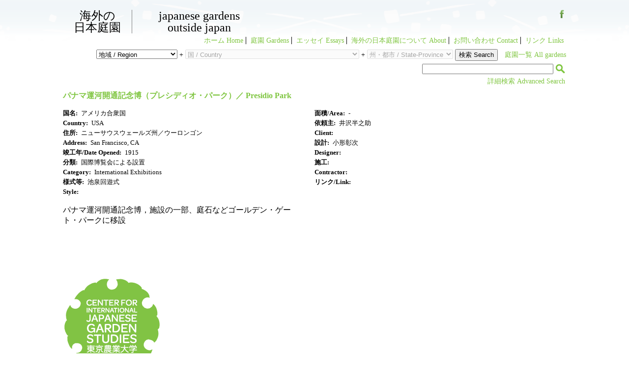

--- FILE ---
content_type: text/html; charset=UTF-8
request_url: https://nodaigarden.jp/garden/north-america/usa/california/presidio-park/
body_size: 56526
content:
<!DOCTYPE html>
<html dir="ltr" lang="">
<head>
  <meta http-equiv="Content-Type" content="text/html; charset=UTF-8" />
  <meta name="keywords" content="日本庭園,日本,庭園,和,茶道,枯山水,茶の湯,茶室,曲水の宴,伝統,禅,江戸,明治,大正,日本風,和風,中国庭園,石庭,砂庭,露地,飛鳥,京都,奈良,神道,阿弥陀,日本書紀,平安,桃山,安土,畳,徳川,離宮,石,文化,庭園史,近代,中世,著名庭園,池泉回遊,四季,灯籠,東屋,建築,自然,造園,皇居,仏教,作庭,浄土庭園,曼荼羅,水墨画,雪月花,大名庭園,兼六園,後楽園,偕楽園,三大庭園,太鼓橋,庭師,空間,風景,景観,美,静,雑木,藤原頼通,源頼朝,作庭記,須弥山, 日本庭園, 日本, 庭園, 和, 茶道, 枯山水, 茶の湯, 茶室, 曲水の宴, 伝統, 禅, 江戸, 明治, 大正, 日本風, 和風, 中国庭園, 石庭, 砂庭, 露地, 飛鳥, 京都, 奈良, 神道, 阿弥陀, 日本書紀, 平安, 桃山, 安土, 畳, 徳川, 離宮, 石, 文化, 庭園史, 近代, 中世, 著名庭園, 池泉回遊, 四季, 灯籠, 東屋, 建築, 自然, 造園, 皇居, 仏教, 作庭, 浄土庭園, 曼荼羅, 水墨画, 雪月花, 大名庭園, 兼六園, 後楽園, 偕楽園, 三大庭園, 太鼓橋, 庭師, 空間, 風景, 景観, 美, 静, 雑木, 藤原頼通, 源頼朝, 作庭記, 須弥山, ガーデン, ジャパニーズ・ガーデン, ジャポニズム, ガーデニング, アート, 日系史, 日本文化, 庭, 園林, 造景, 石組, 苔庭, 庭園文化, 庭園デザイン, 造園家, 造園史, Japanese Garden, Japan, Garden, Nihon, Teien, Wa, Sadou, Tea, Ceremony, Karesansui, Chanoyu, Chashitsu, Kyokusuinoutage, Kyokusui, Utage, Culture, Dentou, Zen, Edo, Meiji, Taisho, Style, Japanese Style, Chinese Garden, Sekitei, Sunaba, Roji, Asuka, Kyouto, Nara, Shintou, Amida, Shoki, Heian, Momoyama, Aduchi, Tatami, Tokugawa, Rikyu, Ishi, Teienshi, History, Kindai, Chusei, Chomei Teien, Chisen Kaiyu, Shiki, Seasons, Tourou, Azumaya, Kenchiku, Architecture, Nature, Shizen, Zouen, Kukyo, Bukkyo, Sakutei, Garden Design, Jyodo Teien, Mandara, Suibokuga, Setsugekka, Daimyo Teien, Kenrokuen, Kourakuen, Kairakuen, Sandai Teien, Taikobashi, Niwashi, Kukan, Landscape Design, View, Landscape, Beauty, Stillness, Fujiwara no Yorimichi, Minamoto no Yoritomo, Sakuteiki, Shumisen, Japanese Garden, Japan, Garden, Nihon, Teien, Wa, Sadou, Tea, Ceremony, Karesansui, Chanoyu, Chashitsu, Kyokusuinoutage, Kyokusui, Utage, Culture, Dentou, Zen, Edo, Meiji, Taisho, Style, Japanese Style, Chinese Garden, Sekitei, Sunaba, Roji, Asuka, Kyouto, Nara, Shintou, Amida, Shoki, Heian, Momoyama, Aduchi, Tatami, Tokugawa, Rikyu, Ishi, Teienshi, History, Kindai, Chusei, Chomei Teien, Chisen Kaiyu, Shiki, Seasons, Tourou, Azumaya, Kenchiku, Architecture, Nature, Shizen, Zouen, Kukyo, Bukkyo, Sakutei, Garden Design, Jyodo Teien, Mandara, Suibokuga, Setsugekka, Daimyo Teien, Kenrokuen, Kourakuen, Kairakuen, Sandai Teien, Taikobashi, Niwashi, Kukan, Landscape Design, View, Landscape, Beauty, Stillness, Fujiwara no Yorimichi, Minamoto no Yoritomo, Sakuteiki, Shumisen" />
  <title>Presidio Park &laquo;  海外の日本庭園</title>

  <link rel="stylesheet" href="https://www.nodaigarden.jp/cms/wp-content/themes/gardens2014/style.css" type="text/css" media="screen" />
  <link rel="shortcut icon" type="image/x-icon" href="/favicon.ico" />
  <link rel="pingback" href="https://www.nodaigarden.jp/cms/xmlrpc.php" />

<meta name='robots' content='max-image-preview:large' />
<link rel='dns-prefetch' href='//ajax.googleapis.com' />
<link rel='dns-prefetch' href='//www.nodaigarden.jp' />
<script type="text/javascript">
/* <![CDATA[ */
window._wpemojiSettings = {"baseUrl":"https:\/\/s.w.org\/images\/core\/emoji\/14.0.0\/72x72\/","ext":".png","svgUrl":"https:\/\/s.w.org\/images\/core\/emoji\/14.0.0\/svg\/","svgExt":".svg","source":{"concatemoji":"https:\/\/www.nodaigarden.jp\/cms\/wp-includes\/js\/wp-emoji-release.min.js?ver=6.4.7"}};
/*! This file is auto-generated */
!function(i,n){var o,s,e;function c(e){try{var t={supportTests:e,timestamp:(new Date).valueOf()};sessionStorage.setItem(o,JSON.stringify(t))}catch(e){}}function p(e,t,n){e.clearRect(0,0,e.canvas.width,e.canvas.height),e.fillText(t,0,0);var t=new Uint32Array(e.getImageData(0,0,e.canvas.width,e.canvas.height).data),r=(e.clearRect(0,0,e.canvas.width,e.canvas.height),e.fillText(n,0,0),new Uint32Array(e.getImageData(0,0,e.canvas.width,e.canvas.height).data));return t.every(function(e,t){return e===r[t]})}function u(e,t,n){switch(t){case"flag":return n(e,"\ud83c\udff3\ufe0f\u200d\u26a7\ufe0f","\ud83c\udff3\ufe0f\u200b\u26a7\ufe0f")?!1:!n(e,"\ud83c\uddfa\ud83c\uddf3","\ud83c\uddfa\u200b\ud83c\uddf3")&&!n(e,"\ud83c\udff4\udb40\udc67\udb40\udc62\udb40\udc65\udb40\udc6e\udb40\udc67\udb40\udc7f","\ud83c\udff4\u200b\udb40\udc67\u200b\udb40\udc62\u200b\udb40\udc65\u200b\udb40\udc6e\u200b\udb40\udc67\u200b\udb40\udc7f");case"emoji":return!n(e,"\ud83e\udef1\ud83c\udffb\u200d\ud83e\udef2\ud83c\udfff","\ud83e\udef1\ud83c\udffb\u200b\ud83e\udef2\ud83c\udfff")}return!1}function f(e,t,n){var r="undefined"!=typeof WorkerGlobalScope&&self instanceof WorkerGlobalScope?new OffscreenCanvas(300,150):i.createElement("canvas"),a=r.getContext("2d",{willReadFrequently:!0}),o=(a.textBaseline="top",a.font="600 32px Arial",{});return e.forEach(function(e){o[e]=t(a,e,n)}),o}function t(e){var t=i.createElement("script");t.src=e,t.defer=!0,i.head.appendChild(t)}"undefined"!=typeof Promise&&(o="wpEmojiSettingsSupports",s=["flag","emoji"],n.supports={everything:!0,everythingExceptFlag:!0},e=new Promise(function(e){i.addEventListener("DOMContentLoaded",e,{once:!0})}),new Promise(function(t){var n=function(){try{var e=JSON.parse(sessionStorage.getItem(o));if("object"==typeof e&&"number"==typeof e.timestamp&&(new Date).valueOf()<e.timestamp+604800&&"object"==typeof e.supportTests)return e.supportTests}catch(e){}return null}();if(!n){if("undefined"!=typeof Worker&&"undefined"!=typeof OffscreenCanvas&&"undefined"!=typeof URL&&URL.createObjectURL&&"undefined"!=typeof Blob)try{var e="postMessage("+f.toString()+"("+[JSON.stringify(s),u.toString(),p.toString()].join(",")+"));",r=new Blob([e],{type:"text/javascript"}),a=new Worker(URL.createObjectURL(r),{name:"wpTestEmojiSupports"});return void(a.onmessage=function(e){c(n=e.data),a.terminate(),t(n)})}catch(e){}c(n=f(s,u,p))}t(n)}).then(function(e){for(var t in e)n.supports[t]=e[t],n.supports.everything=n.supports.everything&&n.supports[t],"flag"!==t&&(n.supports.everythingExceptFlag=n.supports.everythingExceptFlag&&n.supports[t]);n.supports.everythingExceptFlag=n.supports.everythingExceptFlag&&!n.supports.flag,n.DOMReady=!1,n.readyCallback=function(){n.DOMReady=!0}}).then(function(){return e}).then(function(){var e;n.supports.everything||(n.readyCallback(),(e=n.source||{}).concatemoji?t(e.concatemoji):e.wpemoji&&e.twemoji&&(t(e.twemoji),t(e.wpemoji)))}))}((window,document),window._wpemojiSettings);
/* ]]> */
</script>
<style id='wp-emoji-styles-inline-css' type='text/css'>

	img.wp-smiley, img.emoji {
		display: inline !important;
		border: none !important;
		box-shadow: none !important;
		height: 1em !important;
		width: 1em !important;
		margin: 0 0.07em !important;
		vertical-align: -0.1em !important;
		background: none !important;
		padding: 0 !important;
	}
</style>
<link rel='stylesheet' id='wp-block-library-css' href='https://www.nodaigarden.jp/cms/wp-includes/css/dist/block-library/style.min.css?ver=6.4.7' type='text/css' media='all' />
<style id='classic-theme-styles-inline-css' type='text/css'>
/*! This file is auto-generated */
.wp-block-button__link{color:#fff;background-color:#32373c;border-radius:9999px;box-shadow:none;text-decoration:none;padding:calc(.667em + 2px) calc(1.333em + 2px);font-size:1.125em}.wp-block-file__button{background:#32373c;color:#fff;text-decoration:none}
</style>
<style id='global-styles-inline-css' type='text/css'>
body{--wp--preset--color--black: #000000;--wp--preset--color--cyan-bluish-gray: #abb8c3;--wp--preset--color--white: #ffffff;--wp--preset--color--pale-pink: #f78da7;--wp--preset--color--vivid-red: #cf2e2e;--wp--preset--color--luminous-vivid-orange: #ff6900;--wp--preset--color--luminous-vivid-amber: #fcb900;--wp--preset--color--light-green-cyan: #7bdcb5;--wp--preset--color--vivid-green-cyan: #00d084;--wp--preset--color--pale-cyan-blue: #8ed1fc;--wp--preset--color--vivid-cyan-blue: #0693e3;--wp--preset--color--vivid-purple: #9b51e0;--wp--preset--gradient--vivid-cyan-blue-to-vivid-purple: linear-gradient(135deg,rgba(6,147,227,1) 0%,rgb(155,81,224) 100%);--wp--preset--gradient--light-green-cyan-to-vivid-green-cyan: linear-gradient(135deg,rgb(122,220,180) 0%,rgb(0,208,130) 100%);--wp--preset--gradient--luminous-vivid-amber-to-luminous-vivid-orange: linear-gradient(135deg,rgba(252,185,0,1) 0%,rgba(255,105,0,1) 100%);--wp--preset--gradient--luminous-vivid-orange-to-vivid-red: linear-gradient(135deg,rgba(255,105,0,1) 0%,rgb(207,46,46) 100%);--wp--preset--gradient--very-light-gray-to-cyan-bluish-gray: linear-gradient(135deg,rgb(238,238,238) 0%,rgb(169,184,195) 100%);--wp--preset--gradient--cool-to-warm-spectrum: linear-gradient(135deg,rgb(74,234,220) 0%,rgb(151,120,209) 20%,rgb(207,42,186) 40%,rgb(238,44,130) 60%,rgb(251,105,98) 80%,rgb(254,248,76) 100%);--wp--preset--gradient--blush-light-purple: linear-gradient(135deg,rgb(255,206,236) 0%,rgb(152,150,240) 100%);--wp--preset--gradient--blush-bordeaux: linear-gradient(135deg,rgb(254,205,165) 0%,rgb(254,45,45) 50%,rgb(107,0,62) 100%);--wp--preset--gradient--luminous-dusk: linear-gradient(135deg,rgb(255,203,112) 0%,rgb(199,81,192) 50%,rgb(65,88,208) 100%);--wp--preset--gradient--pale-ocean: linear-gradient(135deg,rgb(255,245,203) 0%,rgb(182,227,212) 50%,rgb(51,167,181) 100%);--wp--preset--gradient--electric-grass: linear-gradient(135deg,rgb(202,248,128) 0%,rgb(113,206,126) 100%);--wp--preset--gradient--midnight: linear-gradient(135deg,rgb(2,3,129) 0%,rgb(40,116,252) 100%);--wp--preset--font-size--small: 13px;--wp--preset--font-size--medium: 20px;--wp--preset--font-size--large: 36px;--wp--preset--font-size--x-large: 42px;--wp--preset--spacing--20: 0.44rem;--wp--preset--spacing--30: 0.67rem;--wp--preset--spacing--40: 1rem;--wp--preset--spacing--50: 1.5rem;--wp--preset--spacing--60: 2.25rem;--wp--preset--spacing--70: 3.38rem;--wp--preset--spacing--80: 5.06rem;--wp--preset--shadow--natural: 6px 6px 9px rgba(0, 0, 0, 0.2);--wp--preset--shadow--deep: 12px 12px 50px rgba(0, 0, 0, 0.4);--wp--preset--shadow--sharp: 6px 6px 0px rgba(0, 0, 0, 0.2);--wp--preset--shadow--outlined: 6px 6px 0px -3px rgba(255, 255, 255, 1), 6px 6px rgba(0, 0, 0, 1);--wp--preset--shadow--crisp: 6px 6px 0px rgba(0, 0, 0, 1);}:where(.is-layout-flex){gap: 0.5em;}:where(.is-layout-grid){gap: 0.5em;}body .is-layout-flow > .alignleft{float: left;margin-inline-start: 0;margin-inline-end: 2em;}body .is-layout-flow > .alignright{float: right;margin-inline-start: 2em;margin-inline-end: 0;}body .is-layout-flow > .aligncenter{margin-left: auto !important;margin-right: auto !important;}body .is-layout-constrained > .alignleft{float: left;margin-inline-start: 0;margin-inline-end: 2em;}body .is-layout-constrained > .alignright{float: right;margin-inline-start: 2em;margin-inline-end: 0;}body .is-layout-constrained > .aligncenter{margin-left: auto !important;margin-right: auto !important;}body .is-layout-constrained > :where(:not(.alignleft):not(.alignright):not(.alignfull)){max-width: var(--wp--style--global--content-size);margin-left: auto !important;margin-right: auto !important;}body .is-layout-constrained > .alignwide{max-width: var(--wp--style--global--wide-size);}body .is-layout-flex{display: flex;}body .is-layout-flex{flex-wrap: wrap;align-items: center;}body .is-layout-flex > *{margin: 0;}body .is-layout-grid{display: grid;}body .is-layout-grid > *{margin: 0;}:where(.wp-block-columns.is-layout-flex){gap: 2em;}:where(.wp-block-columns.is-layout-grid){gap: 2em;}:where(.wp-block-post-template.is-layout-flex){gap: 1.25em;}:where(.wp-block-post-template.is-layout-grid){gap: 1.25em;}.has-black-color{color: var(--wp--preset--color--black) !important;}.has-cyan-bluish-gray-color{color: var(--wp--preset--color--cyan-bluish-gray) !important;}.has-white-color{color: var(--wp--preset--color--white) !important;}.has-pale-pink-color{color: var(--wp--preset--color--pale-pink) !important;}.has-vivid-red-color{color: var(--wp--preset--color--vivid-red) !important;}.has-luminous-vivid-orange-color{color: var(--wp--preset--color--luminous-vivid-orange) !important;}.has-luminous-vivid-amber-color{color: var(--wp--preset--color--luminous-vivid-amber) !important;}.has-light-green-cyan-color{color: var(--wp--preset--color--light-green-cyan) !important;}.has-vivid-green-cyan-color{color: var(--wp--preset--color--vivid-green-cyan) !important;}.has-pale-cyan-blue-color{color: var(--wp--preset--color--pale-cyan-blue) !important;}.has-vivid-cyan-blue-color{color: var(--wp--preset--color--vivid-cyan-blue) !important;}.has-vivid-purple-color{color: var(--wp--preset--color--vivid-purple) !important;}.has-black-background-color{background-color: var(--wp--preset--color--black) !important;}.has-cyan-bluish-gray-background-color{background-color: var(--wp--preset--color--cyan-bluish-gray) !important;}.has-white-background-color{background-color: var(--wp--preset--color--white) !important;}.has-pale-pink-background-color{background-color: var(--wp--preset--color--pale-pink) !important;}.has-vivid-red-background-color{background-color: var(--wp--preset--color--vivid-red) !important;}.has-luminous-vivid-orange-background-color{background-color: var(--wp--preset--color--luminous-vivid-orange) !important;}.has-luminous-vivid-amber-background-color{background-color: var(--wp--preset--color--luminous-vivid-amber) !important;}.has-light-green-cyan-background-color{background-color: var(--wp--preset--color--light-green-cyan) !important;}.has-vivid-green-cyan-background-color{background-color: var(--wp--preset--color--vivid-green-cyan) !important;}.has-pale-cyan-blue-background-color{background-color: var(--wp--preset--color--pale-cyan-blue) !important;}.has-vivid-cyan-blue-background-color{background-color: var(--wp--preset--color--vivid-cyan-blue) !important;}.has-vivid-purple-background-color{background-color: var(--wp--preset--color--vivid-purple) !important;}.has-black-border-color{border-color: var(--wp--preset--color--black) !important;}.has-cyan-bluish-gray-border-color{border-color: var(--wp--preset--color--cyan-bluish-gray) !important;}.has-white-border-color{border-color: var(--wp--preset--color--white) !important;}.has-pale-pink-border-color{border-color: var(--wp--preset--color--pale-pink) !important;}.has-vivid-red-border-color{border-color: var(--wp--preset--color--vivid-red) !important;}.has-luminous-vivid-orange-border-color{border-color: var(--wp--preset--color--luminous-vivid-orange) !important;}.has-luminous-vivid-amber-border-color{border-color: var(--wp--preset--color--luminous-vivid-amber) !important;}.has-light-green-cyan-border-color{border-color: var(--wp--preset--color--light-green-cyan) !important;}.has-vivid-green-cyan-border-color{border-color: var(--wp--preset--color--vivid-green-cyan) !important;}.has-pale-cyan-blue-border-color{border-color: var(--wp--preset--color--pale-cyan-blue) !important;}.has-vivid-cyan-blue-border-color{border-color: var(--wp--preset--color--vivid-cyan-blue) !important;}.has-vivid-purple-border-color{border-color: var(--wp--preset--color--vivid-purple) !important;}.has-vivid-cyan-blue-to-vivid-purple-gradient-background{background: var(--wp--preset--gradient--vivid-cyan-blue-to-vivid-purple) !important;}.has-light-green-cyan-to-vivid-green-cyan-gradient-background{background: var(--wp--preset--gradient--light-green-cyan-to-vivid-green-cyan) !important;}.has-luminous-vivid-amber-to-luminous-vivid-orange-gradient-background{background: var(--wp--preset--gradient--luminous-vivid-amber-to-luminous-vivid-orange) !important;}.has-luminous-vivid-orange-to-vivid-red-gradient-background{background: var(--wp--preset--gradient--luminous-vivid-orange-to-vivid-red) !important;}.has-very-light-gray-to-cyan-bluish-gray-gradient-background{background: var(--wp--preset--gradient--very-light-gray-to-cyan-bluish-gray) !important;}.has-cool-to-warm-spectrum-gradient-background{background: var(--wp--preset--gradient--cool-to-warm-spectrum) !important;}.has-blush-light-purple-gradient-background{background: var(--wp--preset--gradient--blush-light-purple) !important;}.has-blush-bordeaux-gradient-background{background: var(--wp--preset--gradient--blush-bordeaux) !important;}.has-luminous-dusk-gradient-background{background: var(--wp--preset--gradient--luminous-dusk) !important;}.has-pale-ocean-gradient-background{background: var(--wp--preset--gradient--pale-ocean) !important;}.has-electric-grass-gradient-background{background: var(--wp--preset--gradient--electric-grass) !important;}.has-midnight-gradient-background{background: var(--wp--preset--gradient--midnight) !important;}.has-small-font-size{font-size: var(--wp--preset--font-size--small) !important;}.has-medium-font-size{font-size: var(--wp--preset--font-size--medium) !important;}.has-large-font-size{font-size: var(--wp--preset--font-size--large) !important;}.has-x-large-font-size{font-size: var(--wp--preset--font-size--x-large) !important;}
.wp-block-navigation a:where(:not(.wp-element-button)){color: inherit;}
:where(.wp-block-post-template.is-layout-flex){gap: 1.25em;}:where(.wp-block-post-template.is-layout-grid){gap: 1.25em;}
:where(.wp-block-columns.is-layout-flex){gap: 2em;}:where(.wp-block-columns.is-layout-grid){gap: 2em;}
.wp-block-pullquote{font-size: 1.5em;line-height: 1.6;}
</style>
<link rel='stylesheet' id='contact-form-7-css' href='https://www.nodaigarden.jp/cms/wp-content/plugins/contact-form-7/includes/css/styles.css?ver=5.4.2' type='text/css' media='all' />
<script type="text/javascript" src="https://ajax.googleapis.com/ajax/libs/jquery/1.8.3/jquery.js?ver=6.4.7" id="jquery-js"></script>
<link rel="https://api.w.org/" href="https://www.nodaigarden.jp/wp-json/" /><link rel="canonical" href="https://www.nodaigarden.jp/garden/north-america/usa/california/presidio-park/" />
<link rel='shortlink' href='https://www.nodaigarden.jp/?p=131' />
<link rel="alternate" type="application/json+oembed" href="https://www.nodaigarden.jp/wp-json/oembed/1.0/embed?url=https%3A%2F%2Fwww.nodaigarden.jp%2Fgarden%2Fnorth-america%2Fusa%2Fcalifornia%2Fpresidio-park%2F" />
<link rel="alternate" type="text/xml+oembed" href="https://www.nodaigarden.jp/wp-json/oembed/1.0/embed?url=https%3A%2F%2Fwww.nodaigarden.jp%2Fgarden%2Fnorth-america%2Fusa%2Fcalifornia%2Fpresidio-park%2F&#038;format=xml" />
<link rel="icon" href="https://www.nodaigarden.jp/cms/wp-content/uploads/2023/01/cropped-CIJGS-LGO-32x32.jpg" sizes="32x32" />
<link rel="icon" href="https://www.nodaigarden.jp/cms/wp-content/uploads/2023/01/cropped-CIJGS-LGO-192x192.jpg" sizes="192x192" />
<link rel="apple-touch-icon" href="https://www.nodaigarden.jp/cms/wp-content/uploads/2023/01/cropped-CIJGS-LGO-180x180.jpg" />
<meta name="msapplication-TileImage" content="https://www.nodaigarden.jp/cms/wp-content/uploads/2023/01/cropped-CIJGS-LGO-270x270.jpg" />
</head>

<body class="garden-template-default single single-garden postid-131">
  <div id="page">

    <div id="header">

      <p id="title">
        <a class="name-ja" href="http://www.nodaigarden.jp/">海外の<br/>日本庭園</a>
        <a class="name-en" href="http://www.nodaigarden.jp/">Japanese Gardens<br />Outside Japan</a>
      </p>

      <p class="fb-tw">
        <!--<a class="tw" target="_blank" href="https://twitter.com/" target="_blank">Tweet This</a>-->
        <a class="fb" target="_blank" href="https://www.facebook.com/%E6%B5%B7%E5%A4%96%E3%81%AE%E6%97%A5%E6%9C%AC%E5%BA%AD%E5%9C%92-Japanese-Gardens-outside-of-Japan-426117140749803/?fref=ts">Facebook</a>
      </p>

<div class="menu-main-menu-container"><ul id="menu-main-menu" class="menu"><li id="menu-item-10165" class="menu-item menu-item-type-post_type menu-item-object-page menu-item-home menu-item-10165"><a href="https://www.nodaigarden.jp/">ホーム Home</a></li>
<li id="menu-item-10172" class="menu-item menu-item-type-post_type menu-item-object-page menu-item-10172"><a href="https://www.nodaigarden.jp/gardens/">庭園 Gardens</a></li>
<li id="menu-item-10169" class="menu-item menu-item-type-post_type menu-item-object-page menu-item-10169"><a href="https://www.nodaigarden.jp/essays/">エッセイ Essays</a></li>
<li id="menu-item-10166" class="menu-item menu-item-type-post_type menu-item-object-page menu-item-10166"><a href="https://www.nodaigarden.jp/about/">海外の日本庭園について About</a></li>
<li id="menu-item-10167" class="menu-item menu-item-type-post_type menu-item-object-page menu-item-10167"><a href="https://www.nodaigarden.jp/contact/">お問い合わせ Contact</a></li>
<li id="menu-item-10168" class="noborder menu-item menu-item-type-post_type menu-item-object-page menu-item-10168"><a href="https://www.nodaigarden.jp/links/">リンク Links</a></li>
</ul></div>
      <div class="search-menu">
<form class="search-select" action="/" method="GET">
<input type="hidden" name="s" value="true" />
<input type="hidden" name="searchtype" value="select" />
<select name="region" class="region">
  <option value="-">地域 / Region</option>
  <option value="10005">Africa/アフリカ</option>
  <option value="10006">Asia/アジア</option>
  <option value="10000">Europe/ヨーロッパ</option>
  <option value="10004">Latin America/中南米</option>
  <option value="10002">North America/北米</option>
  <option value="10003">Oceania/オセアニア大陸</option>
</select> + 
<select name="country" class="country">
  <option class="nohide" value="-">国 / Country</option>
  <option class="region10000" value="11667">Netherlands/オランダ</option>
  <option class="region10004" value="10884">Argentine/アルゼンチン</option>
  <option class="region10003" value="10008">Australia/オーストラリア</option>
  <option class="region10000" value="10009">Austria/オーストリア</option>
  <option class="region10000" value="11164">Azerbaijan/アゼルバイジャン共和国</option>
  <option class="region10000" value="10599">Belgium/ベルギー</option>
  <option class="region10004" value="13046">Bhutan/ブータン</option>
  <option class="region10004" value="10010">Bolivia/ボリビア</option>
  <option class="region10004" value="10012">Brazil/ブラジル</option>
  <option class="region10000" value="11250">Bulgaria/ブルガリア共和国</option>
  <option class="region10006" value="11261">Burnei/ブルネイ</option>
  <option class="region10006" value="11065">Cambodia/カンボジア</option>
  <option class="region10002" value="10013">Canada/カナダ</option>
  <option class="region10004" value="10014">Chile/チリ</option>
  <option class="region10006" value="10015">China/中国</option>
  <option class="region10004" value="11078">Costa Rica/コスタリカ</option>
  <option class="region10004" value="11071">Cuba/キューバ</option>
  <option class="region10000" value="10016">Czech Republic/チェコ</option>
  <option class="region10000" value="12107">Denmark/デンマーク</option>
  <option class="region10004" value="11517">Dominicana/ドミニカ共和/</option>
  <option class="region10004" value="11028">Ecuador/エクアドル</option>
  <option class="region10005" value="10017">Egypt/エジプト</option>
  <option class="region10000" value="12088">Estonia/エストニア</option>
  <option class="region10005" value="12093">Ethiopia/エチオピア</option>
  <option class="region10000" value="11672">Finland/フィンランド</option>
  <option class="region10000" value="10018">France/フランス</option>
  <option class="region10000" value="10019">Germany/ドイツ</option>
  <option class="region10000" value="11637">Hungary/ハンガリー</option>
  <option class="region10006" value="10975">India/インド</option>
  <option class="region10006" value="10991">Indonesia/インドネシア</option>
  <option class="region10006" value="10966">Iraq/イラク</option>
  <option class="region10000" value="10021">Ireland/アイルランド</option>
  <option class="region10006" value="10946">Israel/イスラエル</option>
  <option class="region10000" value="10022">Italy/イタリア</option>
  <option class="region10006" value="11869">Jordan/ヨルダン</option>
  <option class="region10006" value="10571">Kuwait/クウェート</option>
  <option class="region10004" value="13039">Lao People's Democratic Republic/ラオス人民民主共和国</option>
  <option class="region10006" value="11881">Lebanon/レバノン</option>
  <option class="region10000" value="11875">Lithuania/リトアニア</option>
  <option class="region10006" value="11549">Malaysia/マレーシア</option>
  <option class="region10006" value="11652">Philippines/フィリピン</option>
  <option class="region10004" value="10024">Mexico/メキシコ</option>
  <option class="region10000" value="10600">Monaco/モナコ</option>
  <option class="region10005" value="11863">Morocco/モロッコ</option>
  <option class="region10006" value="11609">Nepal/ネパール</option>
  <option class="region10003" value="10025">New Zealand</option>
  <option class="region10004" value="11569">Nicaragua/ニカラグア</option>
  <option class="region10000" value="11615">Norway/ノルウェー</option>
  <option class="region10005" value="11053">Oman/オマーン王国</option>
  <option class="region10004" value="13045">Pakistan/パキスタン</option>
  <option class="region10004" value="11624">Panama/パナマ共和国</option>
  <option class="region10004" value="11630">Paraguay/パラグアイ</option>
  <option class="region10004" value="10026">Peru/ペルー</option>
  <option class="region10000" value="11327">Poland/ポーランド</option>
  <option class="region10004" value="11679">Puerto Rico/プエルトリコ</option>
  <option class="region10004" value="11291">Republic of Peru/ペルー共和/</option>
  <option class="region10000" value="11885">Russia/ロシア</option>
  <option class="region10004" value="13032">Salvador/エルサルバドル</option>
  <option class="region10006" value="11110">Singapore/シンガポール</option>
  <option class="region10006" value="11925">South Korea/韓国</option>
  <option class="region10000" value="10027">Spain/スペイン</option>
  <option class="region10006" value="11124">Sri Lanka/スリランカ</option>
  <option class="region10000" value="10028">Sweden/スウェーデン</option>
  <option class="region10000" value="10029">Switzerland/スイス</option>
  <option class="region10006" value="10030">Taiwan/台湾</option>
  <option class="region10006" value="11892">Thailand/タイ</option>
  <option class="region10000" value="11540">Turkey/トルコ共和国</option>
  <option class="region10000" value="11013">Ukraine/ウクライナ</option>
  <option class="region10000" value="10031">United Kingdom/イギリス</option>
  <option class="region10004" value="11020">Uruguay/ウルグアイ</option>
  <option class="region10002" value="10032">USA/アメリカ</option>
  <option class="region10006" value="12403">Uzbekistan/ウズベキスタン</option>
  <option class="region10004" value="11287">Venezuela/ベネズエラ</option>
  <option class="region10006" value="11268">Viet Nam/ベトナム</option>
</select>
+ <select name="state" class="state">
  <option class="nohide" value="-">州・都市 / State-Province</option>
  <option class="country10032" value="10033">Alabama</option>
  <option class="country10013" value="10034">Alberta</option>
  <option class="country11110" value="11120">All</option>
  <option class="country11124" value="11128">ALL</option>
  <option class="country12088" value="13158">All</option>
  <option class="country11261" value="13194">All</option>
  <option class="country11291" value="13196">All</option>
  <option class="country11287" value="13197">All</option>
  <option class="country11881" value="13191">ALL Lebanon</option>
  <option class="country11013" value="13190">ALL Ukraine</option>
  <option class="country11268" value="13193">ALL Viet Nam</option>
  <option class="country10018" value="10035">Alpes-Maritimes</option>
  <option class="country11869" value="11871">Amman</option>
  <option class="country10032" value="10036">Arizona</option>
  <option class="country10032" value="10037">Arkansas</option>
  <option class="country10025" value="10038">Auckland</option>
  <option class="country10008" value="10039">Australian Capital Territory </option>
  <option class="country11164" value="11168">Ismayilli</option>
  <option class="country10019" value="10040">Baden-Württemberg</option>
  <option class="country10966" value="10968">Baghdad</option>
  <option class="country11892" value="11894">Bangkok</option>
  <option class="country10019" value="10041">Bavaria</option>
  <option class="country10015" value="10042">Beijing</option>
  <option class="country10884" value="10888">Belen de Escobar</option>
  <option class="country10019" value="10043">Berlin</option>
  <option class="country10029" value="10044">Bern</option>
  <option class="country10028" value="10045">Ronneby</option>
  <option class="country10991" value="11005">Borneo Island</option>
  <option class="country10013" value="10046">British Columbia</option>
  <option class="country10884" value="10886">Buenos Aires</option>
  <option class="country11250" value="13189">Bulgaria</option>
  <option class="country10017" value="10047">Cairo</option>
  <option class="country10032" value="10048">California</option>
  <option class="country10025" value="10049">Canterbury</option>
  <option class="country10016" value="10050">Carlsbad</option>
  <option class="country11078" value="11080">Cartago</option>
  <option class="country11863" value="11865">Casablanca</option>
  <option class="country10018" value="11212">Champigny</option>
  <option class="country10015" value="10051">Chongqing</option>
  <option class="country10022" value="10958">Civitavecchia</option>
  <option class="country10032" value="10052">Colorado</option>
  <option class="country10028" value="10053">Dalarna</option>
  <option class="country10975" value="10977">Delhi</option>
  <option class="country12107" value="12138">Denmark other</option>
  <option class="country10032" value="10054">District of Columbia</option>
  <option class="country10018" value="10055">Drôme</option>
  <option class="country10014" value="10056">Elqui</option>
  <option class="country12093" value="12127">Ethiopia all</option>
  <option class="country10018" value="11220">Finistere-Raz</option>
  <option class="country10022" value="10057">Florence</option>
  <option class="country10032" value="10058">Florida</option>
  <option class="country10019" value="12004">Freistaat Sachsen</option>
  <option class="country10018" value="10059">Générargues</option>
  <option class="country10029" value="10060">Geneva</option>
  <option class="country10022" value="10954">Genova</option>
  <option class="country11549" value="11838">George Town</option>
  <option class="country10032" value="10061">Georgia</option>
  <option class="country10028" value="10062">Gothenburg</option>
  <option class="country10015" value="12560">Guangdong</option>
  <option class="country10015" value="10064">Guangxi</option>
  <option class="country11028" value="11030">Guayaquil</option>
  <option class="country11925" value="11936">Gumi</option>
  <option class="country11925" value="12562">Haenam</option>
  <option class="country10015" value="10065">Hainan</option>
  <option class="country10019" value="10066">Hamburg</option>
  <option class="country10018" value="10067">Hauts-de-Seine</option>
  <option class="country11071" value="11073">Havana</option>
  <option class="country10032" value="10068">Hawaii</option>
  <option class="country10015" value="10069">Hebei</option>
  <option class="country10015" value="10070">Heilongjiang</option>
  <option class="country10015" value="10071">Hong Kong</option>
  <option class="country10015" value="10072">Hubei</option>
  <option class="country10018" value="10073">Île-de-France</option>
  <option class="country10032" value="10074">Illinois</option>
  <option class="country10032" value="10075">Indiana</option>
  <option class="country10032" value="11477">Iowa</option>
  <option class="country11549" value="11791">Ipoh</option>
  <option class="country10991" value="10993">Jakarta</option>
  <option class="country10024" value="10076">Jalisco</option>
  <option class="country10015" value="10077">Jiangsu</option>
  <option class="country10015" value="10078">Jiangxi</option>
  <option class="country10015" value="10079">Jilin</option>
  <option class="country10032" value="10080">Kansas</option>
  <option class="country10030" value="11946">Kaohsiung</option>
  <option class="country10032" value="10081">Kentucky</option>
  <option class="country11549" value="11553">Kuala Lumpur</option>
  <option class="country11549" value="11796">Kuching</option>
  <option class="country10571" value="10572">Kuwait City</option>
  <option class="country10010" value="10083">La Paz</option>
  <option class="country11549" value="11833">Labuan</option>
  <option class="country11652" value="11662">Laguna</option>
  <option class="country10019" value="12000">Land Rheinland-Pfalz</option>
  <option class="country11667" value="13163">Landgraaf</option>
  <option class="country10030" value="10084">Yilan</option>
  <option class="country10021" value="10085">Leinster</option>
  <option class="country10015" value="10086">Liaoning</option>
  <option class="country10026" value="10087">Lima</option>
  <option class="country10599" value="10609">Limburg</option>
  <option class="country10018" value="10088">Loir-et-Cher</option>
  <option class="country10031" value="10089">London</option>
  <option class="country10032" value="10090">Louisiana</option>
  <option class="country10019" value="10091">Würzburg</option>
  <option class="country10018" value="11231">Lyon</option>
  <option class="country11875" value="11877">Madzuchai</option>
  <option class="country10032" value="11503">Maine</option>
  <option class="country10018" value="10092">Maine-et-Loire</option>
  <option class="country10025" value="10093">Manawatu-Wanganui</option>
  <option class="country10025" value="10094">Marlborough</option>
  <option class="country10032" value="10095">Maryland</option>
  <option class="country10032" value="10096">Massachusetts</option>
  <option class="country11652" value="11655">Maynila</option>
  <option class="country10032" value="10097">Michigan</option>
  <option class="country10032" value="10098">Minnesota</option>
  <option class="country10032" value="11508">Mississippi</option>
  <option class="country10032" value="10099">Missouri</option>
  <option class="country10600" value="10608">Monaco</option>
  <option class="country10600" value="11858">Monte Carlo</option>
  <option class="country11020" value="11022">Montevideo</option>
  <option class="country11885" value="11887">Moscow</option>
  <option class="country10975" value="10979">Mumbai</option>
  <option class="country11053" value="11055">muscat</option>
  <option class="country10018" value="11239">Nantes</option>
  <option class="country10027" value="10100">Navarre</option>
  <option class="country10032" value="10101">Nebraska</option>
  <option class="country10025" value="10102">Nelson</option>
  <option class="country10019" value="12977">NEW</option>
  <option class="country10015" value="13020">NEW</option>
  <option class="country13039" value="13041">Vientiane</option>
  <option class="country13045" value="13050">NEW</option>
  <option class="country13046" value="13052">NEW</option>
  <option class="country10031" value="13213">NEW</option>
  <option class="country12107" value="13167">New</option>
  <option class="country10975" value="11368">New Delhi</option>
  <option class="country10032" value="11491">New Jersey</option>
  <option class="country10008" value="10103">New South Wales</option>
  <option class="country10032" value="10104">New York</option>
  <option class="country11549" value="13098">New2023</option>
  <option class="country10019" value="12973">Niedersachsen</option>
  <option class="country10032" value="11462">North Carolina</option>
  <option class="country10032" value="10105">North Dakota</option>
  <option class="country10031" value="10106">North East</option>
  <option class="country11667" value="10107">North Holland</option>
  <option class="country10025" value="10108">North Island</option>
  <option class="country10019" value="10109">North Rhine-Westphalia</option>
  <option class="country10031" value="10110">North West</option>
  <option class="country10032" value="10111">Ohio</option>
  <option class="country10032" value="10112">Oklahoma</option>
  <option class="country10013" value="11763">Ontario</option>
  <option class="country10032" value="10113">Oregon</option>
  <option class="country10025" value="10114">Otago</option>
  <option class="country10024" value="13085">Other</option>
  <option class="country10030" value="13133">other</option>
  <option class="country10599" value="11315">Others</option>
  <option class="country10975" value="11351">Others</option>
  <option class="country11517" value="11519">others</option>
  <option class="country11540" value="11542">others</option>
  <option class="country11569" value="11571">others</option>
  <option class="country11549" value="11591">Others</option>
  <option class="country11609" value="11611">others</option>
  <option class="country11615" value="11617">others</option>
  <option class="country11624" value="11626">others</option>
  <option class="country11630" value="11633">others</option>
  <option class="country11637" value="11639">others</option>
  <option class="country11672" value="11674">others</option>
  <option class="country11679" value="11681">others</option>
  <option class="country10012" value="11702">others</option>
  <option class="country10013" value="11776">Others</option>
  <option class="country11065" value="11788">Others</option>
  <option class="country10600" value="11853">Others</option>
  <option class="country11892" value="11900">Others</option>
  <option class="country11885" value="11918">Others</option>
  <option class="country10019" value="12015">Others</option>
  <option class="country10018" value="10117">Pays de la Loire</option>
  <option class="country10032" value="10118">Pennsylvania</option>
  <option class="country11549" value="11811">Petaling Jaya</option>
  <option class="country11065" value="11067">Phnom Penh</option>
  <option class="country10016" value="11948">Plzen</option>
  <option class="country11327" value="13187">Poland</option>
  <option class="country10012" value="10119">Porto Alegre</option>
  <option class="country11549" value="11576">Pulau Langkawi</option>
  <option class="country10975" value="11358">Pune</option>
  <option class="country10013" value="10120">Quebec</option>
  <option class="country10008" value="10121">Queensland</option>
  <option class="country10946" value="11304">Raanana</option>
  <option class="country10012" value="10122">Rio de Janeiro</option>
  <option class="country10022" value="10123">Rome</option>
  <option class="country10032" value="10124">Saipan</option>
  <option class="country13032" value="13060">San Salvador</option>
  <option class="country11549" value="11804">Sandakan</option>
  <option class="country10014" value="10125">Santiago</option>
  <option class="country10012" value="10126">Sao Paolo</option>
  <option class="country11892" value="11905">Saraburi</option>
  <option class="country10031" value="10127">Scotland</option>
  <option class="country10018" value="10128">Seine-et-Marne </option>
  <option class="country10018" value="10129">Seine-Maritime</option>
  <option class="country11925" value="11928">Seoul</option>
  <option class="country10015" value="10130">Shandong</option>
  <option class="country10015" value="10131">Shanghai</option>
  <option class="country10015" value="10132">Shanxi</option>
  <option class="country10015" value="10133">Sichuan</option>
  <option class="country10008" value="10134">South Australia</option>
  <option class="country11667" value="10135">South Holland</option>
  <option class="country10025" value="10136">South Island</option>
  <option class="country10031" value="10137">South West</option>
  <option class="country10028" value="10139">Stockholm</option>
  <option class="country10030" value="10140">Taipei</option>
  <option class="country10008" value="10141">Tasmania</option>
  <option class="country10946" value="10948">Tel Aviv</option>
  <option class="country10032" value="10142">Texas</option>
  <option class="country10019" value="12967">Thüringen</option>
  <option class="country10015" value="12175">Tianjin</option>
  <option class="country10018" value="13151">Toulouse</option>
  <option class="country12403" value="12083">Toshkent</option>
  <option class="country10008" value="10143">Victoria</option>
  <option class="country10032" value="10144">Virginia</option>
  <option class="country11885" value="11910">Vladivostok</option>
  <option class="country10025" value="10145">Waikato</option>
  <option class="country10031" value="10146">Wales</option>
  <option class="country10032" value="10147">Washington</option>
  <option class="country10025" value="10148">Wellington</option>
  <option class="country10008" value="10149">Western Australia</option>
  <option class="country10009" value="10150">Wien</option>
  <option class="country10032" value="10151">Wisconsin</option>
  <option class="country10015" value="12314">Wuhan</option>
  <option class="country10015" value="10152">Yunnan</option>
  <option class="country10015" value="10153">Zhejiang</option>
</select>
<input type="submit" value="検索 Search" />
</form><a href="/gardens-all/">庭園一覧 All gardens</a>
      </div>


      <div id="search-plus">
        <form role="search" method="get" id="searchform" action="/" >
          <input type="search" value="" name="s" id="s" />
          <input type="submit" id="searchsubmit" value="Search" />
          <input type="hidden" name="searchtype" value="text" />
        </form>
        <p id="search-plus-link">詳細検索 Advanced Search</p>
      </div>

      <div id="search-plus-box">
        <p id="close-button" onclick="jQuery(this).parent().fadeOut();">X</p>
        <form role="search" method="get" id="search-plus-form" action="/" >
       <div class="garden-meta"> <table> <tr> <th class="ja">国名: </th> <td class="ja"><select name="Country_JA">
<option value="">-</option>
<option value="Czech Republic ">Czech Republic </option>
<option value="　中国">　中国</option>
<option value="アイルランド">アイルランド</option>
<option value="アゼルバイジャン共和国">アゼルバイジャン共和国</option>
<option value="アメリカ合衆国">アメリカ合衆国</option>
<option value="アルゼンチン共和国">アルゼンチン共和国</option>
<option value="アルゼンチン共和国　">アルゼンチン共和国　</option>
<option value="イギリス	">イギリス	</option>
<option value="イギリス">イギリス</option>
<option value="イスラエル">イスラエル</option>
<option value="イタリア">イタリア</option>
<option value="イラク">イラク</option>
<option value="インド	">インド	</option>
<option value="インド">インド</option>
<option value="インドネシア">インドネシア</option>
<option value="ウクライナ">ウクライナ</option>
<option value="ウズベキスタン">ウズベキスタン</option>
<option value="ウルグアイ">ウルグアイ</option>
<option value="エクアドル">エクアドル</option>
<option value="エジプト">エジプト</option>
<option value="エストニア">エストニア</option>
<option value="エチオピア">エチオピア</option>
<option value="オマーン王国">オマーン王国</option>
<option value="オランダ	">オランダ	</option>
<option value="オランダ">オランダ</option>
<option value="オーストラりア">オーストラりア</option>
<option value="オーストラリア">オーストラリア</option>
<option value="オーストリア">オーストリア</option>
<option value="カナダ	">カナダ	</option>
<option value="カナダ">カナダ</option>
<option value="カンボジア">カンボジア</option>
<option value="キューバ">キューバ</option>
<option value="クウェート">クウェート</option>
<option value="コスタリカ">コスタリカ</option>
<option value="サンサルバドル">サンサルバドル</option>
<option value="シンガポール">シンガポール</option>
<option value="スイス">スイス</option>
<option value="スウェーデン">スウェーデン</option>
<option value="スペイン">スペイン</option>
<option value="スリランカ民主社会主義共和国">スリランカ民主社会主義共和国</option>
<option value="タイ">タイ</option>
<option value="チェコ">チェコ</option>
<option value="チリ">チリ</option>
<option value="デンマーク	">デンマーク	</option>
<option value="デンマーク">デンマーク</option>
<option value="トルコ">トルコ</option>
<option value="ドイツ">ドイツ</option>
<option value="ドミニカ共和国">ドミニカ共和国</option>
<option value="ニカラグア">ニカラグア</option>
<option value="ニュージーランド">ニュージーランド</option>
<option value="ネパール">ネパール</option>
<option value="ノルウェー">ノルウェー</option>
<option value="ハンガリー">ハンガリー</option>
<option value="パキスタン">パキスタン</option>
<option value="パナマ共和国">パナマ共和国</option>
<option value="パラグアイ">パラグアイ</option>
<option value="フィリピン">フィリピン</option>
<option value="フィンランド">フィンランド</option>
<option value="フランス	">フランス	</option>
<option value="フランス">フランス</option>
<option value="ブラジル	">ブラジル	</option>
<option value="ブラジル">ブラジル</option>
<option value="ブルガリア">ブルガリア</option>
<option value="ブルネイ">ブルネイ</option>
<option value="ブータン">ブータン</option>
<option value="プエルトリコ">プエルトリコ</option>
<option value="ベトナム	">ベトナム	</option>
<option value="ベトナム">ベトナム</option>
<option value="ベネズエラ">ベネズエラ</option>
<option value="ベルギー">ベルギー</option>
<option value="ペルー共和国">ペルー共和国</option>
<option value="ボリビア多民族国">ボリビア多民族国</option>
<option value="ポーランド">ポーランド</option>
<option value="マレーシア">マレーシア</option>
<option value="メキシコ合衆国">メキシコ合衆国</option>
<option value="モナコ">モナコ</option>
<option value="モロッコ">モロッコ</option>
<option value="ヨルダン">ヨルダン</option>
<option value="ラオス人民民主共和国">ラオス人民民主共和国</option>
<option value="リトアニア">リトアニア</option>
<option value="レバノン">レバノン</option>
<option value="ロシア">ロシア</option>
<option value="中国">中国</option>
<option value="台湾	">台湾	</option>
<option value="台湾">台湾</option>
<option value="韓国">韓国</option>
</select></td> <th class="en">Country: </th> <td class="en"><select name="Country_EN">
<option value="">-</option>
<option value="A">A</option>
<option value="Australia">Australia</option>
<option value="Austria">Austria</option>
<option value="Belgium">Belgium</option>
<option value="Bhutan">Bhutan</option>
<option value="Bolivia">Bolivia</option>
<option value="Brazil">Brazil</option>
<option value="Bulgaria">Bulgaria</option>
<option value="Burnei">Burnei</option>
<option value="Cambodia">Cambodia</option>
<option value="Canada">Canada</option>
<option value="Chile">Chile</option>
<option value="China">China</option>
<option value="Cuba">Cuba</option>
<option value="Czech Republic">Czech Republic</option>
<option value="Denmark">Denmark</option>
<option value="Dominican Republic">Dominican Republic</option>
<option value="Egypt">Egypt</option>
<option value="El Salvador">El Salvador</option>
<option value="Estonia">Estonia</option>
<option value="Ethiopia">Ethiopia</option>
<option value="Finland">Finland</option>
<option value="France">France</option>
<option value="Germany">Germany</option>
<option value="Holland">Holland</option>
<option value="Hungary">Hungary</option>
<option value="India">India</option>
<option value="Indonesia">Indonesia</option>
<option value="Iraq">Iraq</option>
<option value="Ireland">Ireland</option>
<option value="Israel">Israel</option>
<option value="Italy">Italy</option>
<option value="Jordan">Jordan</option>
<option value="Korea">Korea</option>
<option value="Kuwait">Kuwait</option>
<option value="Lao People&#039;s Democratic Republic">Lao People&#039;s Democratic Republic</option>
<option value="Lithuania">Lithuania</option>
<option value="Malaysia">Malaysia</option>
<option value="Mexico">Mexico</option>
<option value="Monaco">Monaco</option>
<option value="Morocco">Morocco</option>
<option value="Nepal">Nepal</option>
<option value="New Zealand">New Zealand</option>
<option value="Norway">Norway</option>
<option value="Oman">Oman</option>
<option value="Oriental Republic of Uruguay">Oriental Republic of Uruguay</option>
<option value="Pakistan">Pakistan</option>
<option value="Paraguay">Paraguay</option>
<option value="Peru">Peru</option>
<option value="Philippines">Philippines</option>
<option value="Poland">Poland</option>
<option value="Puerto Rico">Puerto Rico</option>
<option value="Republic of Argentine">Republic of Argentine</option>
<option value="Republic of Azerbaijan">Republic of Azerbaijan</option>
<option value="Republic of Chile">Republic of Chile</option>
<option value="Republic of Nicaragua">Republic of Nicaragua</option>
<option value="Republic of Panama ">Republic of Panama </option>
<option value="Republic of Peru">Republic of Peru</option>
<option value="República de Costa Rica">República de Costa Rica</option>
<option value="República del Ecuador">República del Ecuador</option>
<option value="Russia">Russia</option>
<option value="Singapore">Singapore</option>
<option value="South Korea">South Korea</option>
<option value="Spain">Spain</option>
<option value="Sri Lanka">Sri Lanka</option>
<option value="Sweden">Sweden</option>
<option value="Switzerland">Switzerland</option>
<option value="Taiwan">Taiwan</option>
<option value="Thailand">Thailand</option>
<option value="The Netherlands">The Netherlands</option>
<option value="Turkey">Turkey</option>
<option value="Uited Kingdom">Uited Kingdom</option>
<option value="UK">UK</option>
<option value="Ukraine">Ukraine</option>
<option value="United Kindom">United Kindom</option>
<option value="United Kingdom">United Kingdom</option>
<option value="USA">USA</option>
<option value="Uzbekistan">Uzbekistan</option>
<option value="Venezuela">Venezuela</option>
<option value="Viet Nam	">Viet Nam	</option>
<option value="Viet Nam">Viet Nam</option>
<option value="チェコ">チェコ</option>
<option value="ＵＳＡ">ＵＳＡ</option>
</select></td> </tr> <tr> <th class="ja">住所: </th> <td class="ja"><select name="Address_JA">
<option value="">-</option>
<option value="1000 Lake Cook Road, Glencoe, IL 60022 ">1000 Lake Cook Road, Glencoe, IL 60022 </option>
<option value="276ウィンボーン西路、Stapehill、ドーセットBH21 2EB">276ウィンボーン西路、Stapehill、ドーセットBH21 2EB</option>
<option value="Chandigarh-Kalka Road (22 km from Chandigarh)">Chandigarh-Kalka Road (22 km from Chandigarh)</option>
<option value="Cuddra、Holmbush、セントオーステル、コーンウォールPL25 3RQ">Cuddra、Holmbush、セントオーステル、コーンウォールPL25 3RQ</option>
<option value="Den Helder">Den Helder</option>
<option value="Healeハウス、ウッドフォード·バレー·ロード、ミドルウッドフォード、ウィルトシャー州SP4 6NT">Healeハウス、ウッドフォード·バレー·ロード、ミドルウッドフォード、ウィルトシャー州SP4 6NT</option>
<option value="ぺタリング・ジャヤ">ぺタリング・ジャヤ</option>
<option value="アイオワ州／ダビューク">アイオワ州／ダビューク</option>
<option value="アクヒサール地区">アクヒサール地区</option>
<option value="アディスアベバ">アディスアベバ</option>
<option value="アデレード、オーストラリア">アデレード、オーストラリア</option>
<option value="アハマディ">アハマディ</option>
<option value="アムステルダム">アムステルダム</option>
<option value="アラバマ州／バーミンガム">アラバマ州／バーミンガム</option>
<option value="アラバマ州／モビール">アラバマ州／モビール</option>
<option value="アリゾナ州トゥーソン">アリゾナ州トゥーソン</option>
<option value="アリゾナ州／アボンデール">アリゾナ州／アボンデール</option>
<option value="アリゾナ州／フェニックス">アリゾナ州／フェニックス</option>
<option value="アルバータ州レスブリッジ市">アルバータ州レスブリッジ市</option>
<option value="アルバータ州・エドモントン">アルバータ州・エドモントン</option>
<option value="アルプ=マリティーム県,　サン=ジャン=カップ=フェラ,　　エルフッシ=ド=ロスチャイルド大通り　１">アルプ=マリティーム県,　サン=ジャン=カップ=フェラ,　　エルフッシ=ド=ロスチャイルド大通り　１</option>
<option value="アンマン">アンマン</option>
<option value="アーカンソー州／ホットスプリング">アーカンソー州／ホットスプリング</option>
<option value="イスタンブール市">イスタンブール市</option>
<option value="イスマイリ州">イスマイリ州</option>
<option value="イポー">イポー</option>
<option value="イリノイ州　シカゴ市　ジャクソンパーク">イリノイ州　シカゴ市　ジャクソンパーク</option>
<option value="イリノイ州／シカゴ">イリノイ州／シカゴ</option>
<option value="イリノイ州／ブルーミントン">イリノイ州／ブルーミントン</option>
<option value="イリノイ州／ロックフォード">イリノイ州／ロックフォード</option>
<option value="イングランド,バーミンガム">イングランド,バーミンガム</option>
<option value="インデアナ洲／カーメル">インデアナ洲／カーメル</option>
<option value="インディアナ州／ビンセンズ">インディアナ州／ビンセンズ</option>
<option value="インディアナ州／フォートウエーン">インディアナ州／フォートウエーン</option>
<option value="インディアナ州／ミシャワカ">インディアナ州／ミシャワカ</option>
<option value="インバーカーギル">インバーカーギル</option>
<option value="ウィスコンシン州 ／スーペリア市">ウィスコンシン州 ／スーペリア市</option>
<option value="ウィスコンシン州／ライスレイク">ウィスコンシン州／ライスレイク</option>
<option value="ウインザー">ウインザー</option>
<option value="ウイーン">ウイーン</option>
<option value="ウェリントン、ニューサウスウェールズ">ウェリントン、ニューサウスウェールズ</option>
<option value="ウェールズ州　カマーザン">ウェールズ州　カマーザン</option>
<option value="ウラジオストク">ウラジオストク</option>
<option value="エスキシェヒル市">エスキシェヒル市</option>
<option value="エッセン">エッセン</option>
<option value="エンカルナシオン">エンカルナシオン</option>
<option value="オクラホマ州／スティルウォーター">オクラホマ州／スティルウォーター</option>
<option value="オクラマホ州／オクラホマシティー">オクラマホ州／オクラホマシティー</option>
<option value="オタワ">オタワ</option>
<option value="オハイオ州、エルモア">オハイオ州、エルモア</option>
<option value="オハイオ州／ニューワーク">オハイオ州／ニューワーク</option>
<option value="オハイオ州／ライマ">オハイオ州／ライマ</option>
<option value="オレゴン州／オンタリオ">オレゴン州／オンタリオ</option>
<option value="オレゴン州／ニューバーグ">オレゴン州／ニューバーグ</option>
<option value="オレゴン州／ポートランド">オレゴン州／ポートランド</option>
<option value="オンタリオ州コリンウッド">オンタリオ州コリンウッド</option>
<option value="オンタリオ州ミササガ">オンタリオ州ミササガ</option>
<option value="オー=ド=セーヌ県 ブローニュ=ビヤンクール　ポール通り　10-14">オー=ド=セーヌ県 ブローニュ=ビヤンクール　ポール通り　10-14</option>
<option value="オークランド市">オークランド市</option>
<option value="オーバン、ニューサウスウェールズ">オーバン、ニューサウスウェールズ</option>
<option value="カイロ">カイロ</option>
<option value="カイロ県　ヘルワン地区">カイロ県　ヘルワン地区</option>
<option value="カウラ,オーストラリア">カウラ,オーストラリア</option>
<option value="カサブランカ">カサブランカ</option>
<option value="カトマンズ">カトマンズ</option>
<option value="カリフォルニア州 サンマリノ市 　オックスフォード通　1151">カリフォルニア州 サンマリノ市 　オックスフォード通　1151</option>
<option value="カリフォルニア州/ロングビーチ">カリフォルニア州/ロングビーチ</option>
<option value="カリフォルニア州ニューベリーの市役所の後ろ">カリフォルニア州ニューベリーの市役所の後ろ</option>
<option value="カリフォルニア州／ウィルスボード">カリフォルニア州／ウィルスボード</option>
<option value="カリフォルニア州／オークランド">カリフォルニア州／オークランド</option>
<option value="カリフォルニア州／カルバーシティ">カリフォルニア州／カルバーシティ</option>
<option value="カリフォルニア州／ガーデナー">カリフォルニア州／ガーデナー</option>
<option value="カリフォルニア州／ガーデナ市">カリフォルニア州／ガーデナ市</option>
<option value="カリフォルニア州／コンコード">カリフォルニア州／コンコード</option>
<option value="カリフォルニア州／サンディエゴ">カリフォルニア州／サンディエゴ</option>
<option value="カリフォルニア州／サンノゼ">カリフォルニア州／サンノゼ</option>
<option value="カリフォルニア州／サンフランシスコ">カリフォルニア州／サンフランシスコ</option>
<option value="カリフォルニア州／サンマテオセントラルパーク">カリフォルニア州／サンマテオセントラルパーク</option>
<option value="カリフォルニア州／サン・マルコス">カリフォルニア州／サン・マルコス</option>
<option value="カリフォルニア州／フリーモント">カリフォルニア州／フリーモント</option>
<option value="カリフォルニア州／フレスノ">カリフォルニア州／フレスノ</option>
<option value="カリフォルニア州／ヘイワード">カリフォルニア州／ヘイワード</option>
<option value="カリフォルニア州／モンテセレノ">カリフォルニア州／モンテセレノ</option>
<option value="カリフォルニア州／ロサンゼルス">カリフォルニア州／ロサンゼルス</option>
<option value="カリフォルニア州／ロサンゼルス　">カリフォルニア州／ロサンゼルス　</option>
<option value="カリフォルニア州／ロダイ">カリフォルニア州／ロダイ</option>
<option value="カルダスノバス">カルダスノバス</option>
<option value="カルフォルニア州／クパティノ">カルフォルニア州／クパティノ</option>
<option value="カルフォルニア州／サラトガ">カルフォルニア州／サラトガ</option>
<option value="カルフォルニア州／サンディエゴ">カルフォルニア州／サンディエゴ</option>
<option value="カンザス州／ローレンス">カンザス州／ローレンス</option>
<option value="カンポス・ド・ジョルダン市">カンポス・ド・ジョルダン市</option>
<option value="カールスバード">カールスバード</option>
<option value="カールスルーエ">カールスルーエ</option>
<option value="キャンベラ、オーストラリア">キャンベラ、オーストラリア</option>
<option value="キャンベルリバー市庁舎　屋上庭園">キャンベルリバー市庁舎　屋上庭園</option>
<option value="キュパティーノ市">キュパティーノ市</option>
<option value="キルディア近郊、タリー・ナショナル・スタッド内">キルディア近郊、タリー・ナショナル・スタッド内</option>
<option value="ギズボーン">ギズボーン</option>
<option value="クアラルンプル">クアラルンプル</option>
<option value="クチン">クチン</option>
<option value="クライストチャーチ市">クライストチャーチ市</option>
<option value="クラクフ">クラクフ</option>
<option value="クリチバ">クリチバ</option>
<option value="クリフトン·ヒル、クリフトン、ブリストル、エイボンBS8 1BN">クリフトン·ヒル、クリフトン、ブリストル、エイボンBS8 1BN</option>
<option value="クルシェヒル県カマン郡">クルシェヒル県カマン郡</option>
<option value="グアダラハラ">グアダラハラ</option>
<option value="グアヤキル">グアヤキル</option>
<option value="グシュタード">グシュタード</option>
<option value="グランドフォークス">グランドフォークス</option>
<option value="ケランタン州コタバル市">ケランタン州コタバル市</option>
<option value="ケンウッド">ケンウッド</option>
<option value="ケンタッキー州／ジョージタウン">ケンタッキー州／ジョージタウン</option>
<option value="ゲーツヘッド">ゲーツヘッド</option>
<option value="コリング市">コリング市</option>
<option value="コルソ">コルソ</option>
<option value="コロラド州／デンバー市">コロラド州／デンバー市</option>
<option value="コロラド州／デンヴァー">コロラド州／デンヴァー</option>
<option value="コンヤ">コンヤ</option>
<option value="サイパン島">サイパン島</option>
<option value="サウスバンクセンター ">サウスバンクセンター </option>
<option value="サウスバンクセンター ベルヴェデーレ·ロード ロンドン SE1 8XX">サウスバンクセンター ベルヴェデーレ·ロード ロンドン SE1 8XX</option>
<option value="サラブリ">サラブリ</option>
<option value="サンサルバドル">サンサルバドル</option>
<option value="サンダカン">サンダカン</option>
<option value="サンチアゴ">サンチアゴ</option>
<option value="サンパウロ">サンパウロ</option>
<option value="サンパウロ州オザスコ市">サンパウロ州オザスコ市</option>
<option value="サンパウロ州サンロッケ市">サンパウロ州サンロッケ市</option>
<option value="サンパウロ州／大サンパウロ">サンパウロ州／大サンパウロ</option>
<option value="サンミゲル・アルカンジョ市">サンミゲル・アルカンジョ市</option>
<option value="サンルイスポトシ州">サンルイスポトシ州</option>
<option value="サン・ジョゼ・ドス・カンポス">サン・ジョゼ・ドス・カンポス</option>
<option value="サン・ジョゼ・ドス・カンポス、カッシアーノ・リカルド大通りに面した広場">サン・ジョゼ・ドス・カンポス、カッシアーノ・リカルド大通りに面した広場</option>
<option value="シドニー、オーストラリア">シドニー、オーストラリア</option>
<option value="シャハラム">シャハラム</option>
<option value="シャンピニー">シャンピニー</option>
<option value="シュツットガルト">シュツットガルト</option>
<option value="ショプロン">ショプロン</option>
<option value="ジェノバ">ジェノバ</option>
<option value="ジェマイティヤ地域マズーチャイ">ジェマイティヤ地域マズーチャイ</option>
<option value="ジャカルタ">ジャカルタ</option>
<option value="ジュネーブ">ジュネーブ</option>
<option value="ジュロン・タウン、中国庭園通１　　シンガポール">ジュロン・タウン、中国庭園通１　　シンガポール</option>
<option value="ジョージア州／アトランタ">ジョージア州／アトランタ</option>
<option value="ジョージア州／コロンバス">ジョージア州／コロンバス</option>
<option value="スクイム">スクイム</option>
<option value="スコットランド　エディンバラ">スコットランド　エディンバラ</option>
<option value="スザノ市ボア・ビスタ">スザノ市ボア・ビスタ</option>
<option value="ストックホルム">ストックホルム</option>
<option value="ストロムベルグ">ストロムベルグ</option>
<option value="セランゴール州">セランゴール州</option>
<option value="セントMawgan、ニューキー、コーンウォールTR8 4ET">セントMawgan、ニューキー、コーンウォールTR8 4ET</option>
<option value="セーヌ=マリティーム県　ル・アーヴル　ケ・ラマンド">セーヌ=マリティーム県　ル・アーヴル　ケ・ラマンド</option>
<option value="ソウル">ソウル</option>
<option value="ソフィア">ソフィア</option>
<option value="タシケント">タシケント</option>
<option value="タンボリン、クイーンズランド">タンボリン、クイーンズランド</option>
<option value="ダニーデン">ダニーデン</option>
<option value="ダブリン郊外">ダブリン郊外</option>
<option value="ダンレアリー・ラスダウン市">ダンレアリー・ラスダウン市</option>
<option value="ダーティントンホール、トットネス、デボンTQ9 6EL ">ダーティントンホール、トットネス、デボンTQ9 6EL </option>
<option value="チベタベッキア">チベタベッキア</option>
<option value="チューリンゲン、ライネフェルデ">チューリンゲン、ライネフェルデ</option>
<option value="テキサス州、">テキサス州、</option>
<option value="テキサス州、フォートワース">テキサス州、フォートワース</option>
<option value="テキサス州／オースチン">テキサス州／オースチン</option>
<option value="テキサス州／サンアントニオ">テキサス州／サンアントニオ</option>
<option value="テキサス州／ヒューストン">テキサス州／ヒューストン</option>
<option value="テルアビブ">テルアビブ</option>
<option value="デチェンチョリン地区">デチェンチョリン地区</option>
<option value="デュッセルドルフ">デュッセルドルフ</option>
<option value="デュッセルドルフ郊外、クレフェルド工業団地">デュッセルドルフ郊外、クレフェルド工業団地</option>
<option value="デリー">デリー</option>
<option value="デルタ地方ハイフォン市">デルタ地方ハイフォン市</option>
<option value="デン ヘルダー">デン ヘルダー</option>
<option value="トゥドゥック市">トゥドゥック市</option>
<option value="トゥールーズ">トゥールーズ</option>
<option value="トンスパーク">トンスパーク</option>
<option value="ナシームガーデン、マスカット市">ナシームガーデン、マスカット市</option>
<option value="ナッツチェシャーWA16 6QN">ナッツチェシャーWA16 6QN</option>
<option value="ナント">ナント</option>
<option value="ナント市アンリ・バルビュス河岸">ナント市アンリ・バルビュス河岸</option>
<option value="ニューオリンズ">ニューオリンズ</option>
<option value="ニューサウスウェールズ州／ウーロンゴン">ニューサウスウェールズ州／ウーロンゴン</option>
<option value="ニューサウスウェールズ（NSW）州ゴールバーン・マルワリー市">ニューサウスウェールズ（NSW）州ゴールバーン・マルワリー市</option>
<option value="ニュージャージ州ウッドクリフ　レーク">ニュージャージ州ウッドクリフ　レーク</option>
<option value="ニューデリー">ニューデリー</option>
<option value="ニュープリマス市">ニュープリマス市</option>
<option value="ニューヨーク州、コールドスプリング">ニューヨーク州、コールドスプリング</option>
<option value="ニューヨーク州／カナンデーグア">ニューヨーク州／カナンデーグア</option>
<option value="ニューヨーク州／シラキューズ">ニューヨーク州／シラキューズ</option>
<option value="ニューヨーク州／ニューヨーク">ニューヨーク州／ニューヨーク</option>
<option value="ニューヨーク州／ニューヨーク市ワシントン通り　1000">ニューヨーク州／ニューヨーク市ワシントン通り　1000</option>
<option value="ニューヨーク州／バッファロー">ニューヨーク州／バッファロー</option>
<option value="ニューヨーク州／ミドレットタウン">ニューヨーク州／ミドレットタウン</option>
<option value="ネブラスカ州／オハマ">ネブラスカ州／オハマ</option>
<option value="ネブラスカ州／ヘイスティングス">ネブラスカ州／ヘイスティングス</option>
<option value="ネルソン市">ネルソン市</option>
<option value="ノースカロライナ州／ダーラム市">ノースカロライナ州／ダーラム市</option>
<option value="ハダマール">ハダマール</option>
<option value="ハッセルト">ハッセルト</option>
<option value="ハノイ">ハノイ</option>
<option value="ハノーバー">ハノーバー</option>
<option value="ハバナ">ハバナ</option>
<option value="ハミルトン市">ハミルトン市</option>
<option value="ハワイ州／ホノルル">ハワイ州／ホノルル</option>
<option value="ハワイ州／マウイ島">ハワイ州／マウイ島</option>
<option value="ハンブルグ">ハンブルグ</option>
<option value="ハーグ　クリゲンダール公園">ハーグ　クリゲンダール公園</option>
<option value="ハーグ・ズータメア　　　　　　　　　　　　　　　　　　　　　">ハーグ・ズータメア　　　　　　　　　　　　　　　　　　　　　</option>
<option value="ハーデン・ヴェルテンベルク州／フライブルグ市">ハーデン・ヴェルテンベルク州／フライブルグ市</option>
<option value="ハールレマミ―ア">ハールレマミ―ア</option>
<option value="バイエルン州／アウグスブルグ">バイエルン州／アウグスブルグ</option>
<option value="バクダッド">バクダッド</option>
<option value="バンクーバー">バンクーバー</option>
<option value="バンクーバー市ブリティッシュコロンビア大学植物園">バンクーバー市ブリティッシュコロンビア大学植物園</option>
<option value="バンクーバー市ヘイスティング公園">バンクーバー市ヘイスティング公園</option>
<option value="バンコク">バンコク</option>
<option value="バンコク、プラカノン地区">バンコク、プラカノン地区</option>
<option value="バージニア州／ニューポートニューズ市">バージニア州／ニューポートニューズ市</option>
<option value="バージニア州／ノーフォーク">バージニア州／ノーフォーク</option>
<option value="バーナビー市日系プレイス">バーナビー市日系プレイス</option>
<option value="バーリントン市
タンズリーウッズ・コミュニティーセンター">バーリントン市
タンズリーウッズ・コミュニティーセンター</option>
<option value="パインブラフ">パインブラフ</option>
<option value="パラナ州。ブラ拓四移住地の一つ、アサイ（トレス・バラス移住地）">パラナ州。ブラ拓四移住地の一つ、アサイ（トレス・バラス移住地）</option>
<option value="パラナ州マリンガ市">パラナ州マリンガ市</option>
<option value="パリ">パリ</option>
<option value="パリ市　14区　ジョルダン大通り　パリ国際大学都市　　日本館">パリ市　14区　ジョルダン大通り　パリ国際大学都市　　日本館</option>
<option value="パリ市　16区　ゴードン=ベネット大通り　オーテュイユ門通り，3">パリ市　16区　ゴードン=ベネット大通り　オーテュイユ門通り，3</option>
<option value="パリ市　8区　クールセル大通り">パリ市　8区　クールセル大通り</option>
<option value="パリ（シャン・ド・マルス、トロカデロ、アンヴァリッド、シャンゼリゼ、セーヌ川両岸）">パリ（シャン・ド・マルス、トロカデロ、アンヴァリッド、シャンゼリゼ、セーヌ川両岸）</option>
<option value="パリ（シャン・ド・マルス）">パリ（シャン・ド・マルス）</option>
<option value="パリ（トロカデロ）">パリ（トロカデロ）</option>
<option value="パンプローナ">パンプローナ</option>
<option value="パース、西オーストラリア">パース、西オーストラリア</option>
<option value="ピルゼン">ピルゼン</option>
<option value="フィニステール">フィニステール</option>
<option value="フィレンツェミケランジェロ広場">フィレンツェミケランジェロ広場</option>
<option value="フェゼシュジェルマート">フェゼシュジェルマート</option>
<option value="フォルタレザ">フォルタレザ</option>
<option value="フォンテンブロー">フォンテンブロー</option>
<option value="フランクリンパーク">フランクリンパーク</option>
<option value="フルトインバルト">フルトインバルト</option>
<option value="フロリダ州／デルレイビーチ">フロリダ州／デルレイビーチ</option>
<option value="フロリダ州／レイクランド">フロリダ州／レイクランド</option>
<option value="ブエノスアイレス">ブエノスアイレス</option>
<option value="ブエノスアイレス　パレルモ地区">ブエノスアイレス　パレルモ地区</option>
<option value="ブタペスト">ブタペスト</option>
<option value="ブラジリア">ブラジリア</option>
<option value="ブリティッシュコロンビア州ケロウナ">ブリティッシュコロンビア州ケロウナ</option>
<option value="ブリティッシュ・コロンビア州ペンティクトン市アートギャラリー">ブリティッシュ・コロンビア州ペンティクトン市アートギャラリー</option>
<option value="ブリティッシュ・コロンビア州ポートアルバーニ市">ブリティッシュ・コロンビア州ポートアルバーニ市</option>
<option value="ブリュッセル、ラーケン">ブリュッセル、ラーケン</option>
<option value="ブルサ大市ニルフェル市チャムルジャ地区">ブルサ大市ニルフェル市チャムルジャ地区</option>
<option value="ブロツワフ市郊外シチトゥニツキ公園内">ブロツワフ市郊外シチトゥニツキ公園内</option>
<option value="プエブロ　リブレ">プエブロ　リブレ</option>
<option value="プネ">プネ</option>
<option value="プノンペン">プノンペン</option>
<option value="プール">プール</option>
<option value="ベイルート">ベイルート</option>
<option value="ベラ州／イポー市">ベラ州／イポー市</option>
<option value="ベルゲン">ベルゲン</option>
<option value="ベルリン">ベルリン</option>
<option value="ベルン州インターラーケン">ベルン州インターラーケン</option>
<option value="ベレン・デ・エスコバル">ベレン・デ・エスコバル</option>
<option value="ベントリー、オーストラリア">ベントリー、オーストラリア</option>
<option value="ペナン州ジョージタウン">ペナン州ジョージタウン</option>
<option value="ペンシルベニア">ペンシルベニア</option>
<option value="ペンシルベニア州／フィラデルフィア　">ペンシルベニア州／フィラデルフィア　</option>
<option value="ペンシルベニア州／ベスレヘム">ペンシルベニア州／ベスレヘム</option>
<option value="ホーチミン		">ホーチミン		</option>
<option value="ホーチミン市　ホックモン県	">ホーチミン市　ホックモン県	</option>
<option value="ホーンズビー、ニューサウスウェールズ">ホーンズビー、ニューサウスウェールズ</option>
<option value="ボッバルト市">ボッバルト市</option>
<option value="ボルドー">ボルドー</option>
<option value="ボルネオ">ボルネオ</option>
<option value="ボン">ボン</option>
<option value="ポリルア市">ポリルア市</option>
<option value="ポルトアレグレ">ポルトアレグレ</option>
<option value="ポンセ">ポンセ</option>
<option value="ポーツマス市">ポーツマス市</option>
<option value="マサチューセッツ州／ ボストン ハンティントン通り 465">マサチューセッツ州／ ボストン ハンティントン通り 465</option>
<option value="マサチューセッツ州／ボストン">マサチューセッツ州／ボストン</option>
<option value="マナグア">マナグア</option>
<option value="マニラ">マニラ</option>
<option value="マヌカウ市">マヌカウ市</option>
<option value="マリンガ">マリンガ</option>
<option value="マールボロウ地方、ブレイナム">マールボロウ地方、ブレイナム</option>
<option value="ミシガン州">ミシガン州</option>
<option value="ミシガン州ミッドランド市">ミシガン州ミッドランド市</option>
<option value="ミシガン州／エイドリアン">ミシガン州／エイドリアン</option>
<option value="ミシガン州／クリントン">ミシガン州／クリントン</option>
<option value="ミシガン州／グランドラピッズ市">ミシガン州／グランドラピッズ市</option>
<option value="ミシガン州／サギノー">ミシガン州／サギノー</option>
<option value="ミシガン州／バトルクリーク">ミシガン州／バトルクリーク</option>
<option value="ミシガン州／マーケット">ミシガン州／マーケット</option>
<option value="ミシシッピ州パスクリスチャン">ミシシッピ州パスクリスチャン</option>
<option value="ミズーリー州／インディペンデンス ">ミズーリー州／インディペンデンス </option>
<option value="ミズーリー州／インディペンデンス (ＭＯ）">ミズーリー州／インディペンデンス (ＭＯ）</option>
<option value="ミズーリー州／インデペンデンス">ミズーリー州／インデペンデンス</option>
<option value="ミズーリー州／セントルイス">ミズーリー州／セントルイス</option>
<option value="ミズーリー州／セントルイス市">ミズーリー州／セントルイス市</option>
<option value="ミズーリ州／スプリングフィールド">ミズーリ州／スプリングフィールド</option>
<option value="ミナス・ゼライス州ベロオリゾンテ">ミナス・ゼライス州ベロオリゾンテ</option>
<option value="ミネアポリス">ミネアポリス</option>
<option value="ミネソタ州／ウイノナ">ミネソタ州／ウイノナ</option>
<option value="ミネソタ州／セントポール">ミネソタ州／セントポール</option>
<option value="ミュンヘン">ミュンヘン</option>
<option value="ムンバイ">ムンバイ</option>
<option value="メイン州ブランズウィック">メイン州ブランズウィック</option>
<option value="メリーランド州／ワシントンＤＣ">メリーランド州／ワシントンＤＣ</option>
<option value="メーヌ=エ=ロワール県　モレヴリエ　マウレオン通り　パークオリエンタル">メーヌ=エ=ロワール県　モレヴリエ　マウレオン通り　パークオリエンタル</option>
<option value="モジ・ダス・クルーゼス市セーザル・デ・ソーザ区">モジ・ダス・クルーゼス市セーザル・デ・ソーザ区</option>
<option value="モスクワ">モスクワ</option>
<option value="モスクワボタニーチェスカヤ通り, 4">モスクワボタニーチェスカヤ通り, 4</option>
<option value="モトゥエカ">モトゥエカ</option>
<option value="モンテカルロ地区グレース王妃通り">モンテカルロ地区グレース王妃通り</option>
<option value="モンテビデオ市ブラネス美術館
">モンテビデオ市ブラネス美術館
</option>
<option value="モンテ・カルロ">モンテ・カルロ</option>
<option value="モントリオール市シェーブルーク通東4101
">モントリオール市シェーブルーク通東4101
</option>
<option value="ヨーテボリ">ヨーテボリ</option>
<option value="ラアナナ">ラアナナ</option>
<option value="ライデン">ライデン</option>
<option value="ライプチヒ">ライプチヒ</option>
<option value="ラインラント・プファルツ州／カイザースラウテルン市">ラインラント・プファルツ州／カイザースラウテルン市</option>
<option value="ラグナ州カラリヤ">ラグナ州カラリヤ</option>
<option value="ラパス市">ラパス市</option>
<option value="ラブアン島">ラブアン島</option>
<option value="ラ・セレナ">ラ・セレナ</option>
<option value="リエージュ">リエージュ</option>
<option value="リオデジャネイロ">リオデジャネイロ</option>
<option value="リオ・グランデ・ド・スール州／ポルトアレグレ市プラザ・シガ">リオ・グランデ・ド・スール州／ポルトアレグレ市プラザ・シガ</option>
<option value="リッセ">リッセ</option>
<option value="リバプール">リバプール</option>
<option value="リバーサイド市">リバーサイド市</option>
<option value="リベイラン・プレト">リベイラン・プレト</option>
<option value="リベルダーデのガルボン・ブエノ街">リベルダーデのガルボン・ブエノ街</option>
<option value="リマ">リマ</option>
<option value="リュエイユ・マルメゾン">リュエイユ・マルメゾン</option>
<option value="リヨン">リヨン</option>
<option value="リンブルグ州ランドグラーフ	
">リンブルグ州ランドグラーフ	
</option>
<option value="ルイジアナ州／ニューオリンズ">ルイジアナ州／ニューオリンズ</option>
<option value="ルードリッヒ">ルードリッヒ</option>
<option value="レクサンド">レクサンド</option>
<option value="レジストロ市">レジストロ市</option>
<option value="ロカストバレー">ロカストバレー</option>
<option value="ロサンゼルスＵＣＬＡ">ロサンゼルスＵＣＬＡ</option>
<option value="ロックハンプトン、クイーンズランド、オーストラリア">ロックハンプトン、クイーンズランド、オーストラリア</option>
<option value="ロンドン	
">ロンドン	
</option>
<option value="ロンドン">ロンドン</option>
<option value="ロンドン　イーリング・ハーンスロウ地区">ロンドン　イーリング・ハーンスロウ地区</option>
<option value="ロンドン、アクトン">ロンドン、アクトン</option>
<option value="ロンドン、ホーランドパーク">ロンドン、ホーランドパーク</option>
<option value="ロンドン市ロイヤルケンジントン＆チェルシー区ホランドパーク">ロンドン市ロイヤルケンジントン＆チェルシー区ホランドパーク</option>
<option value="ロンドン西部セパード ・ブッシュ">ロンドン西部セパード ・ブッシュ</option>
<option value="ロンネビ">ロンネビ</option>
<option value="ローマ">ローマ</option>
<option value="ワイタケレ">ワイタケレ</option>
<option value="ワイトモ地方、テクイテイ">ワイトモ地方、テクイテイ</option>
<option value="ワイパ地区、ケンブリッジ地区">ワイパ地区、ケンブリッジ地区</option>
<option value="ワカタネ">ワカタネ</option>
<option value="ワシントンDC">ワシントンDC</option>
<option value="ワシントン州／オリンピア">ワシントン州／オリンピア</option>
<option value="ワシントン州／キティタス郡">ワシントン州／キティタス郡</option>
<option value="ワシントン州／ケント">ワシントン州／ケント</option>
<option value="ワシントン州／シアトル">ワシントン州／シアトル</option>
<option value="ワシントン州／スポケーン">ワシントン州／スポケーン</option>
<option value="ワシントン州／タコマ">ワシントン州／タコマ</option>
<option value="ワシントン州／ベルビュー">ワシントン州／ベルビュー</option>
<option value="ワシントン州／ヤマキ">ワシントン州／ヤマキ</option>
<option value="ワシントン州／ロングビュー">ワシントン州／ロングビュー</option>
<option value="ワシントンＤＣ">ワシントンＤＣ</option>
<option value="ワンガヌイ">ワンガヌイ</option>
<option value="ヴァージニア州／ニューポートニューズ">ヴァージニア州／ニューポートニューズ</option>
<option value="ヴァージニア州／ノーフォーク">ヴァージニア州／ノーフォーク</option>
<option value="ヴォルフラーツハウゼン">ヴォルフラーツハウゼン</option>
<option value="ヴュルツブルグ">ヴュルツブルグ</option>
<option value="上海市">上海市</option>
<option value="上海市　環球金融センター">上海市　環球金融センター</option>
<option value="中央州ヌワラエリア市 
ビクトリアパーク">中央州ヌワラエリア市 
ビクトリアパーク</option>
<option value="亀尾市">亀尾市</option>
<option value="全羅南道海南郡　海倉路　海倉酒造場内">全羅南道海南郡　海倉路　海倉酒造場内</option>
<option value="北ボルネオ">北ボルネオ</option>
<option value="北京市　北京東山墅内">北京市　北京東山墅内</option>
<option value="北京市　北大平庄公園内">北京市　北大平庄公園内</option>
<option value="北京市　双秀公園内">北京市　双秀公園内</option>
<option value="北京市　日本大使館内">北京市　日本大使館内</option>
<option value="北京市　碧水山荘内">北京市　碧水山荘内</option>
<option value="台北">台北</option>
<option value="台北　台北市南海路53號">台北　台北市南海路53號</option>
<option value="台北、中国庭園の奥部">台北、中国庭園の奥部</option>
<option value="台北市凱達格蘭大道一號">台北市凱達格蘭大道一號</option>
<option value="台南市">台南市</option>
<option value="吉林省　長春市　吉林省博物館内">吉林省　長春市　吉林省博物館内</option>
<option value="吉林省　長春市　日中友好会館内">吉林省　長春市　日中友好会館内</option>
<option value="吉林省　長春市　長春市動植物園内">吉林省　長春市　長春市動植物園内</option>
<option value="四川省　成都市">四川省　成都市</option>
<option value="四川省　成都市　鳳凰湖湿地公園内">四川省　成都市　鳳凰湖湿地公園内</option>
<option value="天津市　天津水上公園内">天津市　天津水上公園内</option>
<option value="宜蘭県　大同郷平山事業區">宜蘭県　大同郷平山事業區</option>
<option value="山東省　済南市　千仏山公園内">山東省　済南市　千仏山公園内</option>
<option value="山東省　済南市　泉城公園内 元の済南植物園">山東省　済南市　泉城公園内 元の済南植物園</option>
<option value="山東省　済南市　済南園林博覧会内">山東省　済南市　済南園林博覧会内</option>
<option value="広東省　広州市　園博会展園内">広東省　広州市　園博会展園内</option>
<option value="広東省　広州市　広州国際園林博覧会">広東省　広州市　広州国際園林博覧会</option>
<option value="広東省　深セン市　世界の窓内">広東省　深セン市　世界の窓内</option>
<option value="広東省　深セン市　園博会展園内">広東省　深セン市　園博会展園内</option>
<option value="広東省　深セン市　深セン園林博覧会">広東省　深セン市　深セン園林博覧会</option>
<option value="広西省　桂林市　桂林園林植物園内">広西省　桂林市　桂林園林植物園内</option>
<option value="広西省　桂林市　熊本・桂林会館内">広西省　桂林市　熊本・桂林会館内</option>
<option value="新北市瑞芳区">新北市瑞芳区</option>
<option value="旧シュタインブリュッケン市（ディーツヘルツタール）">旧シュタインブリュッケン市（ディーツヘルツタール）</option>
<option value="江蘇省　南京市　莫愁湖公園内">江蘇省　南京市　莫愁湖公園内</option>
<option value="江蘇省　常州市　花博会展園内">江蘇省　常州市　花博会展園内</option>
<option value="江蘇省　昆山市　ゴルフ場内">江蘇省　昆山市　ゴルフ場内</option>
<option value="江蘇省　澄江鎮　澄江鎮大橋小学校内">江蘇省　澄江鎮　澄江鎮大橋小学校内</option>
<option value="江蘇省　無錫市">江蘇省　無錫市</option>
<option value="江蘇省　無錫市　新洲生態園内">江蘇省　無錫市　新洲生態園内</option>
<option value="江蘇省　無錫市　栄氏梅園">江蘇省　無錫市　栄氏梅園</option>
<option value="江蘇省　興化市　太平荘公園内">江蘇省　興化市　太平荘公園内</option>
<option value="江蘇省　蘇州市">江蘇省　蘇州市</option>
<option value="江蘇省　蘇州市　楓橋景区内">江蘇省　蘇州市　楓橋景区内</option>
<option value="江蘇省　蘇州市　蘇州動物園内">江蘇省　蘇州市　蘇州動物園内</option>
<option value="江蘇省　鎮江市　鎮江宝塔山公園内">江蘇省　鎮江市　鎮江宝塔山公園内</option>
<option value="江蘇省／無錫市／太湖黿頭渚風景区内">江蘇省／無錫市／太湖黿頭渚風景区内</option>
<option value="江西省　南昌市　高松南昌友好会館内">江西省　南昌市　高松南昌友好会館内</option>
<option value="河北省　唐山市　唐河河川敷緑地内">河北省　唐山市　唐河河川敷緑地内</option>
<option value="河北省　承徳市　雲山公園内">河北省　承徳市　雲山公園内</option>
<option value="河北省　石家荘市　石門公園内">河北省　石家荘市　石門公園内</option>
<option value="浙江省　寧波市　中興桜花園内">浙江省　寧波市　中興桜花園内</option>
<option value="浙江省　杭州市　杭州風景区内">浙江省　杭州市　杭州風景区内</option>
<option value="浙江省　義鳥市">浙江省　義鳥市</option>
<option value="海南省　海口市　海南国際友城公園内">海南省　海口市　海南国際友城公園内</option>
<option value="湖北省/武漢市/東湖生態旅游風景区磨山景区内
">湖北省/武漢市/東湖生態旅游風景区磨山景区内
</option>
<option value="湖北省/武漢市/東湖生態旅游風景区磨山景区内">湖北省/武漢市/東湖生態旅游風景区磨山景区内</option>
<option value="湖北省　武漢市　園博会展園内">湖北省　武漢市　園博会展園内</option>
<option value="湖北省　武漢市　武漢磨山風景区内">湖北省　武漢市　武漢磨山風景区内</option>
<option value="湖北省　荊州市">湖北省　荊州市</option>
<option value="甘粛省　蘭州市">甘粛省　蘭州市</option>
<option value="遼寧省　大連市　南山ホテル内">遼寧省　大連市　南山ホテル内</option>
<option value="遼寧省　大連市　富麗華ホテル内">遼寧省　大連市　富麗華ホテル内</option>
<option value="遼寧省　瀋陽市　瀋陽世界園芸博覧会">遼寧省　瀋陽市　瀋陽世界園芸博覧会</option>
<option value="重慶市/園博園内">重慶市/園博園内</option>
<option value="重慶市　園林博会展園内">重慶市　園林博会展園内</option>
<option value="重慶市　鵝嶺公園内">重慶市　鵝嶺公園内</option>
<option value="陝西省/西安市/大雁塔風景区内">陝西省/西安市/大雁塔風景区内</option>
<option value="陝西省　西安市　世博会展園内">陝西省　西安市　世博会展園内</option>
<option value="陝西省　西安市　唐華ホテル内">陝西省　西安市　唐華ホテル内</option>
<option value="陝西省　西安市　盛美麗亜大酒店内">陝西省　西安市　盛美麗亜大酒店内</option>
<option value="陝西省　西安市　西安環城公園内">陝西省　西安市　西安環城公園内</option>
<option value="雲南省　昆明市　昆明世界園芸博覧会">雲南省　昆明市　昆明世界園芸博覧会</option>
<option value="香港　オフィスビル内">香港　オフィスビル内</option>
<option value="香港　レストラン内">香港　レストラン内</option>
<option value="黒龍江省　哈爾浜市　太陽島公園内">黒龍江省　哈爾浜市　太陽島公園内</option>
</select></td> <th class="en">Address: </th> <td class="en"><select name="Address_EN">
<option value="">-</option>
<option value=" 2612 Lane Park Road Birmingham, AL 35223"> 2612 Lane Park Road Birmingham, AL 35223</option>
<option value=" Düsseldorf"> Düsseldorf</option>
<option value=" Expo Park, Guangzhou, Guangdong"> Expo Park, Guangzhou, Guangdong</option>
<option value=" Expo Park, Shenzhen, Guangdong"> Expo Park, Shenzhen, Guangdong</option>
<option value=" Los Angeles
5700 Wilshire Boulevard, Suite 100
 Los Angeles, CA 90036"> Los Angeles
5700 Wilshire Boulevard, Suite 100
 Los Angeles, CA 90036</option>
<option value=" Newberry"> Newberry</option>
<option value=" Quai de Henri Barbusse, 44000 Nantes"> Quai de Henri Barbusse, 44000 Nantes</option>
<option value="1 Avenue Ephrussi de Rothschild 06230 Saint Jean-Cap Ferra">1 Avenue Ephrussi de Rothschild 06230 Saint Jean-Cap Ferra</option>
<option value="1 Palm Drive New Orleans, Louisiana USA">1 Palm Drive New Orleans, Louisiana USA</option>
<option value="10 Milford St, Ipswich QLD 4305,Australia">10 Milford St, Ipswich QLD 4305,Australia</option>
<option value="100 Rue Laurier, Gatineau, QC K1A 0M">100 Rue Laurier, Gatineau, QC K1A 0M</option>
<option value="1000 East Beltline N.E. in Grand Rapids, MI">1000 East Beltline N.E. in Grand Rapids, MI</option>
<option value="1005 York Streer, Denver, Colorado">1005 York Streer, Denver, Colorado</option>
<option value="1045 Massachusetts St, Lawrence, KS">1045 Massachusetts St, Lawrence, KS</option>
<option value="112 Empire Circuit Yarralumla">112 Empire Circuit Yarralumla</option>
<option value="1125 N. 3rd Avenue
 Phoenix, AZ 85003">1125 N. 3rd Avenue
 Phoenix, AZ 85003</option>
<option value="114 West Audubon Drive       (address for GPS) 
Fresno, CA 93720 ">114 West Audubon Drive       (address for GPS) 
Fresno, CA 93720 </option>
<option value="1151 Oxford Rd, San Marino, California">1151 Oxford Rd, San Marino, California</option>
<option value="11793 North Micke Grove Road, Lodi, CA 95240">11793 North Micke Grove Road, Lodi, CA 95240</option>
<option value="11chester Place W8, London, UK">11chester Place W8, London, UK</option>
<option value="120 South Los Angeles Street Los Angeles, CA">120 South Los Angeles Street Los Angeles, CA</option>
<option value="1225 Estabrook Drive, Saint Paul, MN 55103 ">1225 Estabrook Drive, Saint Paul, MN 55103 </option>
<option value="1250 Bellflower Boulevard, Long Beach, CA">1250 Bellflower Boulevard, Long Beach, CA</option>
<option value="130 Verner St, Goulburn NSW 2580 オーストラリア">130 Verner St, Goulburn NSW 2580 オーストラリア</option>
<option value="14, Rue du Port, 92100 Boulogne-Billancourt, Haut-de-Seine, 92100">14, Rue du Port, 92100 Boulogne-Billancourt, Haut-de-Seine, 92100</option>
<option value="150 Eastern Parkway 455 Flatbush Avenue 990 Washington Avenue Brooklyn, NY ">150 Eastern Parkway 455 Flatbush Avenue 990 Washington Avenue Brooklyn, NY </option>
<option value="150 Wembley ro. Logan central">150 Wembley ro. Logan central</option>
<option value="1502 Lake Washington Blvd East, Seattle, Washington, USA">1502 Lake Washington Blvd East, Seattle, Washington, USA</option>
<option value="151 Charlotte Street • Canandaigua, NY 14424">151 Charlotte Street • Canandaigua, NY 14424</option>
<option value="151 Eastern Parkway, 455 Flatbush Avenue, 990 Washington Avenue Brooklyn, NY ">151 Eastern Parkway, 455 Flatbush Avenue, 990 Washington Avenue Brooklyn, NY </option>
<option value="160 et 176 Avenue Paul Doumer 9, Avenue Albert 1er, 92500 Rueil-Malmaison">160 et 176 Avenue Paul Doumer 9, Avenue Albert 1er, 92500 Rueil-Malmaison</option>
<option value="1601 East-West Road, Honolulu, HI USA 96848-1601">1601 East-West Road, Honolulu, HI USA 96848-1601</option>
<option value="164 Canford Cliffs Road　Poole Dorset　BH13 7ES">164 Canford Cliffs Road　Poole Dorset　BH13 7ES</option>
<option value="1710 W St. Andrews
Midland, MI 48640">1710 W St. Andrews
Midland, MI 48640</option>
<option value="194 Moha Vithei Preah Norodom,
Phnom Penh">194 Moha Vithei Preah Norodom,
Phnom Penh</option>
<option value="1996 Itabashi Way, Burlington, ON L7M 4J8 カナダ
">1996 Itabashi Way, Burlington, ON L7M 4J8 カナダ
</option>
<option value="19th District, Hohe Warte, Gallmeyergasse, Vienna
">19th District, Hohe Warte, Gallmeyergasse, Vienna
</option>
<option value="20 Labouchere Rd, South Perth WA 6151">20 Labouchere Rd, South Perth WA 6151</option>
<option value="202 N. Blake Ave, Sequim, WA ">202 N. Blake Ave, Sequim, WA </option>
<option value="21000 Big Basin Way, Saratoga, CA">21000 Big Basin Way, Saratoga, CA</option>
<option value="2215 Pan American Road. E, San Diego, CA ">2215 Pan American Road. E, San Diego, CA </option>
<option value="2220 Barton Springs Rd, Austin TX">2220 Barton Springs Rd, Austin TX</option>
<option value="22372 N. Third Street, Hayward, CA">22372 N. Third Street, Hayward, CA</option>
<option value="244 South SanPedro St, Los Angels, California">244 South SanPedro St, Los Angels, California</option>
<option value="26/11 Tran Van Muoi St., Xuan Thoi Dong Ward, Hoc Mon Dist. HCMC">26/11 Tran Van Muoi St., Xuan Thoi Dong Ward, Hoc Mon Dist. HCMC</option>
<option value="276 Wimborne Road West, Stapehill, Dorset BH21 2EB">276 Wimborne Road West, Stapehill, Dorset BH21 2EB</option>
<option value="3, avenue de la Porte d&#039;Auteuil 1, avenue Gordon Bennett 75016 Paris">3, avenue de la Porte d&#039;Auteuil 1, avenue Gordon Bennett 75016 Paris</option>
<option value="3-5920 Kuhio Highway, Kapaa, Kauai, Hi 96746, USA">3-5920 Kuhio Highway, Kapaa, Kauai, Hi 96746, USA</option>
<option value="33 Rue du Marechal de Lattre de Tassigny, 41150 Chaumont-sur-Loire">33 Rue du Marechal de Lattre de Tassigny, 41150 Chaumont-sur-Loire</option>
<option value="3300 11th Avenue South, Grand Forks, ND ">3300 11th Avenue South, Grand Forks, ND </option>
<option value="347 Oyster Bay Rd., Locust Valley, NY 11560">347 Oyster Bay Rd., Locust Valley, NY 11560</option>
<option value="35 Stirling Highway Perth WA 6009 Australia35 Stirling Highway 
Hayman Rd,
Bentley Western Australia">35 Stirling Highway Perth WA 6009 Australia35 Stirling Highway 
Hayman Rd,
Bentley Western Australia</option>
<option value="35/2 Phan Van Bay St., Nha Be Dist., Ho Chi Minh City">35/2 Phan Van Bay St., Nha Be Dist., Ho Chi Minh City</option>
<option value="36 Webb st. east Gosford 2250">36 Webb st. east Gosford 2250</option>
<option value="3725 College Street Brunswick, ME 04011">3725 College Street Brunswick, ME 04011</option>
<option value="38-48 Arcadia Rd, Sydney NSW 2159">38-48 Arcadia Rd, Sydney NSW 2159</option>
<option value="3800 Arboretum Drive, Dubuque, IA 52001">3800 Arboretum Drive, Dubuque, IA 52001</option>
<option value="4000 Morikami Park Road, Delray Beach, Fl 33446">4000 Morikami Park Road, Delray Beach, Fl 33446</option>
<option value="4155 Linnean Avenue, NW, Washington DC, DC 20008 ">4155 Linnean Avenue, NW, Washington DC, DC 20008 </option>
<option value="4344 Shaw Blvd., St. Louis, MO 63110">4344 Shaw Blvd., St. Louis, MO 63110</option>
<option value="465 Huntington Avenue, Boston,
Massachusetts
">465 Huntington Avenue, Boston,
Massachusetts
</option>
<option value="49360 Maulevrier, Maine-Et-Loire, France ">49360 Maulevrier, Maine-Et-Loire, France </option>
<option value="4975 Overland Ave. Culver City, CA 90230">4975 Overland Ave. Culver City, CA 90230</option>
<option value="50 Town Square 
Lima, Ohio 45801 ">50 Town Square 
Lima, Ohio 45801 </option>
<option value="527 Ezra Rust Drive  Saginaw, MI 48601 ">527 Ezra Rust Drive  Saginaw, MI 48601 </option>
<option value="55 Carbery Avenue,  Acton, London,  London,  W3 9AB">55 Carbery Avenue,  Acton, London,  London,  W3 9AB</option>
<option value="550 Arkridge Road　Hot Springs National Park, AR 71913">550 Arkridge Road　Hot Springs National Park, AR 71913</option>
<option value="57th Street and Lake Shore Drive Jackson Park, Chicago, Illinois, USA ">57th Street and Lake Shore Drive Jackson Park, Chicago, Illinois, USA </option>
<option value="611 SW Kingston Ave, Portland, Oregon 97205">611 SW Kingston Ave, Portland, Oregon 97205</option>
<option value="618 West FM 78, Cibolo, TX ">618 West FM 78, Cibolo, TX </option>
<option value="6201-A Hermann Park Drive, Houston, Texas 77030">6201-A Hermann Park Drive, Houston, Texas 77030</option>
<option value="681 Trans Canada Highway NE | Salmon Arm, BC">681 Trans Canada Highway NE | Salmon Arm, BC</option>
<option value="7, Place de Fontenoy 75352 Paris 07 SP">7, Place de Fontenoy 75352 Paris 07 SP</option>
<option value="700 Cincinnati Rd., Georgetown,KY">700 Cincinnati Rd., Georgetown,KY</option>
<option value="9700 France Avenue South, Bloomington, MN 55431">9700 France Avenue South, Bloomington, MN 55431</option>
<option value="9817 55th Avenue S., Seattle, Washington 98178">9817 55th Avenue S., Seattle, Washington 98178</option>
<option value="Addis Ababa">Addis Ababa</option>
<option value="Address 2a Cramond Road South, Davidson&#039;s Mains　Edinburgh　Scotland">Address 2a Cramond Road South, Davidson&#039;s Mains　Edinburgh　Scotland</option>
<option value="Al Naseem Public Park,
Muscat City">Al Naseem Public Park,
Muscat City</option>
<option value="Albert Park Warrnambool,Victoria">Albert Park Warrnambool,Victoria</option>
<option value="Am Abendsberg 1 67657 Kaiserslautern Rheinland-Pfalz ">Am Abendsberg 1 67657 Kaiserslautern Rheinland-Pfalz </option>
<option value="Am Stetansplatz Parkverwaltung 
2000 Hamburg">Am Stetansplatz Parkverwaltung 
2000 Hamburg</option>
<option value="Amman">Amman</option>
<option value="Amsterdam">Amsterdam</option>
<option value="Ann Street Rockhampton Qld.4700 AUSTRALIA">Ann Street Rockhampton Qld.4700 AUSTRALIA</option>
<option value="Art Gallery rd. Campbelltown">Art Gallery rd. Campbelltown</option>
<option value="Asociacion Peruano Japonesa(APJ) Centro Cultural Peruano Japones AV.Gregorio Escobedo 803, San Felipe, Lima 11 ">Asociacion Peruano Japonesa(APJ) Centro Cultural Peruano Japones AV.Gregorio Escobedo 803, San Felipe, Lima 11 </option>
<option value="Asociacion Peruano Japonesa(APJ) Centro Cultural Peruano Japones AV.Gregorio Escobedo 803, san Felipe.Lima 11 Peru fax:51-1-463-5767">Asociacion Peruano Japonesa(APJ) Centro Cultural Peruano Japones AV.Gregorio Escobedo 803, san Felipe.Lima 11 Peru fax:51-1-463-5767</option>
<option value="Atlanta,GA">Atlanta,GA</option>
<option value="AU CARLOS GOMES 2120, Porto Alegre, Rio Grande do Sul">AU CARLOS GOMES 2120, Porto Alegre, Rio Grande do Sul</option>
<option value="Av. Sete de Setembro com Av. Rep. Argentina - Água Verde.">Av. Sete de Setembro com Av. Rep. Argentina - Água Verde.</option>
<option value="Av.CASARES y Av.BERRO Algentin Buenos Aires tel:4804-4922 fax:4804-9141">Av.CASARES y Av.BERRO Algentin Buenos Aires tel:4804-4922 fax:4804-9141</option>
<option value="Avenida Juan Bohon,
La Serena">Avenida Juan Bohon,
La Serena</option>
<option value="Avenue Appia, 1211 Geneva 27,
Geneva
">Avenue Appia, 1211 Geneva 27,
Geneva
</option>
<option value="Avenue Pernon Quartier du Lac, 33000 Bordeaux">Avenue Pernon Quartier du Lac, 33000 Bordeaux</option>
<option value="Avenue Princesse-Grâce 
Service de  l’amènagement urbain,
Section Jardins, 9 Rue du Gabian
BP 512">Avenue Princesse-Grâce 
Service de  l’amènagement urbain,
Section Jardins, 9 Rue du Gabian
BP 512</option>
<option value="Ba Dinh District, Hanoi">Ba Dinh District, Hanoi</option>
<option value="Bagdad">Bagdad</option>
<option value="Baghdad">Baghdad</option>
<option value="Bairro da Liberdade
São Paulo">Bairro da Liberdade
São Paulo</option>
<option value="Bangkok">Bangkok</option>
<option value="Beijing Eastern Villa, Beijing">Beijing Eastern Villa, Beijing</option>
<option value="Belen de Escobar">Belen de Escobar</option>
<option value="Berlin">Berlin</option>
<option value="Binni Creek Road Cowra NSW 2794 AUSTRALIA">Binni Creek Road Cowra NSW 2794 AUSTRALIA</option>
<option value="Bishui Moutain Villa, Beijing">Bishui Moutain Villa, Beijing</option>
<option value="Bjødstrupvej 31, 7400 Herning">Bjødstrupvej 31, 7400 Herning</option>
<option value="Blackwater QLD 4717">Blackwater QLD 4717</option>
<option value="Bordeaux">Bordeaux</option>
<option value="Borneo">Borneo</option>
<option value="Botanic Gardens North Bundaberg">Botanic Gardens North Bundaberg</option>
<option value="Boulevard de Constance 77305 Fontainebleau">Boulevard de Constance 77305 Fontainebleau</option>
<option value="boulevard de Courcelles 75008 Paris">boulevard de Courcelles 75008 Paris</option>
<option value="Boulevard Lascrosses 31000, Toulouse">Boulevard Lascrosses 31000, Toulouse</option>
<option value="Bray Rd, Cabinteely, Dún Laoghaire, Co. Dublin, アイルランド">Bray Rd, Cabinteely, Dún Laoghaire, Co. Dublin, アイルランド</option>
<option value="Buffalo, New York">Buffalo, New York</option>
<option value="Busselton Library, Stanley Street, Busselton WA 6280">Busselton Library, Stanley Street, Busselton WA 6280</option>
<option value="Cairo">Cairo</option>
<option value="Caliraya, Cavinti,
Laguna">Caliraya, Cavinti,
Laguna</option>
<option value="Calle Los Viveros Final, San Salvador, エルサルバドル">Calle Los Viveros Final, San Salvador, エルサルバドル</option>
<option value="Cameron Park, Wellington NSW">Cameron Park, Wellington NSW</option>
<option value="Carlsbad
(Karlovy Vary, West Bohemia)
">Carlsbad
(Karlovy Vary, West Bohemia)
</option>
<option value="Casablanca">Casablanca</option>
<option value="Castillo Serralles">Castillo Serralles</option>
<option value="Central Park　/ San Mateo">Central Park　/ San Mateo</option>
<option value="Champ de Mars, Paris">Champ de Mars, Paris</option>
<option value="Champ de Mars, Trocadero, Invalides, Champs-Elysees, Seine f., Paris">Champ de Mars, Trocadero, Invalides, Champs-Elysees, Seine f., Paris</option>
<option value="Chengdu, Sichuan">Chengdu, Sichuan</option>
<option value="China International Garden and Flowers Exposition, Jinan, Shandong">China International Garden and Flowers Exposition, Jinan, Shandong</option>
<option value="Chinese Garden, Taipei">Chinese Garden, Taipei</option>
<option value="Christian 4 Vej 23　6000 Kolding">Christian 4 Vej 23　6000 Kolding</option>
<option value="City of Belmont, LMB 379, Cloverdale Western Australia 6985">City of Belmont, LMB 379, Cloverdale Western Australia 6985</option>
<option value="City of Campbell River City Hall Green Roof">City of Campbell River City Hall Green Roof</option>
<option value="Civetavecchia">Civetavecchia</option>
<option value="Clifton Hill, Clifton, Bristol, Avon BS8 1BN">Clifton Hill, Clifton, Bristol, Avon BS8 1BN</option>
<option value="Columbus, GA">Columbus, GA</option>
<option value="Corner of Foote Street and Towerhill Road Frankston">Corner of Foote Street and Towerhill Road Frankston</option>
<option value="Cuddra, Holmbush, St Austell, Cornwall PL25 3RQ">Cuddra, Holmbush, St Austell, Cornwall PL25 3RQ</option>
<option value="Cupertino, CA">Cupertino, CA</option>
<option value="Dartington Hall, Totnes, Devon TQ9 6EL">Dartington Hall, Totnes, Devon TQ9 6EL</option>
<option value="Delhi">Delhi</option>
<option value="Den Helder">Den Helder</option>
<option value="Dengjiang Daqiao Primary School, Dengjiang, Jiangsu">Dengjiang Daqiao Primary School, Dengjiang, Jiangsu</option>
<option value="Devonian Botanic Garden at the University of Alberta,
Edmonton, Canada T6G 2E1
">Devonian Botanic Garden at the University of Alberta,
Edmonton, Canada T6G 2E1
</option>
<option value="Domaine de Prafrance 30140 Generargues">Domaine de Prafrance 30140 Generargues</option>
<option value="Dr.-Ziegenspeck-Weg 10 86161 Augsburg Bayern">Dr.-Ziegenspeck-Weg 10 86161 Augsburg Bayern</option>
<option value="Elliott Avenue, Parkvilla Victoria 3052 Australoa">Elliott Avenue, Parkvilla Victoria 3052 Australoa</option>
<option value="Elmendorfer Straße 65 26160 Bad Zwischenahn Niedersachsen">Elmendorfer Straße 65 26160 Bad Zwischenahn Niedersachsen</option>
<option value="Elmwood Avenue, 2318 Main Street , Buffalo, New York">Elmwood Avenue, 2318 Main Street , Buffalo, New York</option>
<option value="Erling Park, Chongqing">Erling Park, Chongqing</option>
<option value="Eskisehir">Eskisehir</option>
<option value="Eton Street, Sutherland (behindPeace park)">Eton Street, Sutherland (behindPeace park)</option>
<option value="Expo Park, Chongqing">Expo Park, Chongqing</option>
<option value="Expo Park, Shenzhen, Guangdong">Expo Park, Shenzhen, Guangdong</option>
<option value="Expo Park, Wuhan, Hubei">Expo Park, Wuhan, Hubei</option>
<option value="Expo Park, Xian, Shanxi">Expo Park, Xian, Shanxi</option>
<option value="Family park Mondo Verde Green World 10 6372 PW Landgraaf">Family park Mondo Verde Green World 10 6372 PW Landgraaf</option>
<option value="Fenghuang Lake Wet Land Park, Chengdu, Sichuan">Fenghuang Lake Wet Land Park, Chengdu, Sichuan</option>
<option value="Fengqiao Scenic Spot, Suzhou, Jiangsu">Fengqiao Scenic Spot, Suzhou, Jiangsu</option>
<option value="Ferdinand Bolstraat 3331072 LH Amsterdam">Ferdinand Bolstraat 3331072 LH Amsterdam</option>
<option value="Finistere-Raz">Finistere-Raz</option>
<option value="Flower Expo Park, Changzhou, Jiangsu">Flower Expo Park, Changzhou, Jiangsu</option>
<option value="Fort Worth Botanic Garden, 3220 Botanic Garden Blvd., Fort Worth, TX ">Fort Worth Botanic Garden, 3220 Botanic Garden Blvd., Fort Worth, TX </option>
<option value="Fulihua Hotel, Dalian, Liaoning">Fulihua Hotel, Dalian, Liaoning</option>
<option value="Fundacion zoo- Botanica">Fundacion zoo- Botanica</option>
<option value="Gateshead">Gateshead</option>
<option value="Geneva">Geneva</option>
<option value="Genova">Genova</option>
<option value="George Town">George Town</option>
<option value="Gerhart-Hauptmann-Straße,Bürgerhaus, 79130 Freiburg Baden-Wür ttemberg">Gerhart-Hauptmann-Straße,Bürgerhaus, 79130 Freiburg Baden-Wür ttemberg</option>
<option value="Golf Club, Kunshan, Jiangsu">Golf Club, Kunshan, Jiangsu</option>
<option value="Göteborg">Göteborg</option>
<option value="Gower St, London WC1E 6BT イギリス">Gower St, London WC1E 6BT イギリス</option>
<option value="Guadalajara">Guadalajara</option>
<option value="Guayaquil">Guayaquil</option>
<option value="Guilin Botanical Garden, Guilin, Guangxi">Guilin Botanical Garden, Guilin, Guangxi</option>
<option value="Gumi">Gumi</option>
<option value="Haarlemmermeer">Haarlemmermeer</option>
<option value="Haechang brewery, Haechang road No.1, Haenam, Korea
">Haechang brewery, Haechang road No.1, Haenam, Korea
</option>
<option value="Hainan International Youcheng Park, Haikkou, Hainan">Hainan International Youcheng Park, Haikkou, Hainan</option>
<option value="Hangzhou Scenic Area, Hangzhou, Zhejiang">Hangzhou Scenic Area, Hangzhou, Zhejiang</option>
<option value="Hardacre St, Coffs Harbour NSW">Hardacre St, Coffs Harbour NSW</option>
<option value="Hastings Park, Pacific National Exhibition (PNE)  
Renfrews St &amp; Hastings St, Vancouver, British Columbia, Canada
">Hastings Park, Pacific National Exhibition (PNE)  
Renfrews St &amp; Hastings St, Vancouver, British Columbia, Canada
</option>
<option value="Havana">Havana</option>
<option value="Heale House Middle Woodford Salisbury Wiltshire SP4 6NT">Heale House Middle Woodford Salisbury Wiltshire SP4 6NT</option>
<option value="Helwan District　Cairo Egypt">Helwan District　Cairo Egypt</option>
<option value="Helwan,Cairo">Helwan,Cairo</option>
<option value="Huangcheng Park, Xian, Shanxi">Huangcheng Park, Xian, Shanxi</option>
<option value="Huhan Moshan Scenic Area, Huhan, Hubei">Huhan Moshan Scenic Area, Huhan, Hubei</option>
<option value="Hyde Park, Sydney, New South Wales">Hyde Park, Sydney, New South Wales</option>
<option value="I mile east of Kildare and 25 miles south west of Dublin in Tully.">I mile east of Kildare and 25 miles south west of Dublin in Tully.</option>
<option value="Interlaken, Bern">Interlaken, Bern</option>
<option value="International Garden and Flowers Exposition, Huangzhou, Guangdong">International Garden and Flowers Exposition, Huangzhou, Guangdong</option>
<option value="International Garden and Flowers Exposition, Shenzhen, Guangdong">International Garden and Flowers Exposition, Shenzhen, Guangdong</option>
<option value="International Horticultural Exposition Kunming, Kunming, Yunnan">International Horticultural Exposition Kunming, Kunming, Yunnan</option>
<option value="International Horticultural Exposition Panyang, Panyang, Liaoning">International Horticultural Exposition Panyang, Panyang, Liaoning</option>
<option value="Ipoh">Ipoh</option>
<option value="Ismayilli">Ismayilli</option>
<option value="Istanble Baltalimani">Istanble Baltalimani</option>
<option value="Jakarta">Jakarta</option>
<option value="Japanese Embassy, Beijing">Japanese Embassy, Beijing</option>
<option value="Japanese Studies Centre, Building54, Clayton Campus, Monash University, Wellington Road,Clayton 3800, Australia">Japanese Studies Centre, Building54, Clayton Campus, Monash University, Wellington Road,Clayton 3800, Australia</option>
<option value="Japao Memorial Imin 100">Japao Memorial Imin 100</option>
<option value="Jardim Botanico do Rio de Janeiro,
Rio de Janeiro">Jardim Botanico do Rio de Janeiro,
Rio de Janeiro</option>
<option value="Jardin japonais, Gouverneur Verwilghensingel Z/n,3500 Hasselt">Jardin japonais, Gouverneur Verwilghensingel Z/n,3500 Hasselt</option>
<option value="Jingzhou, Hubei">Jingzhou, Hubei</option>
<option value="Johannisplatz 1 82515 Wolfratshausen Bayern ">Johannisplatz 1 82515 Wolfratshausen Bayern </option>
<option value="Jurong Park, Yuan Ching Rd, 610108　 Singapore
">Jurong Park, Yuan Ching Rd, 610108　 Singapore
</option>
<option value="Kaiserswerther Strasse 390, 40474 Stockum, Düsseldorf">Kaiserswerther Strasse 390, 40474 Stockum, Düsseldorf</option>
<option value="Kaman">Kaman</option>
<option value="Kenwood">Kenwood</option>
<option value="Ketagalan Boulevard No. 1, Zhongzheng District, Taipei">Ketagalan Boulevard No. 1, Zhongzheng District, Taipei</option>
<option value="Kirkebakken 17, Ålsø, 8500 Grenaa">Kirkebakken 17, Ålsø, 8500 Grenaa</option>
<option value="Knutsford, Cheshire WA16 6QN">Knutsford, Cheshire WA16 6QN</option>
<option value="Konya">Konya</option>
<option value="Kuala Lumpur">Kuala Lumpur</option>
<option value="Kuching">Kuching</option>
<option value="Kumamoto・Guilin Guild Hall, Guilin, Guangxi">Kumamoto・Guilin Guild Hall, Guilin, Guangxi</option>
<option value="Kurparkstrasse, Vienna 1100">Kurparkstrasse, Vienna 1100</option>
<option value="Kurpromenade 15 99947 Bad Langensalza Thüringen">Kurpromenade 15 99947 Bad Langensalza Thüringen</option>
<option value="La Paz">La Paz</option>
<option value="Labuan">Labuan</option>
<option value="Leiden">Leiden</option>
<option value="Leksand">Leksand</option>
<option value="Lima">Lima</option>
<option value="Liverpool">Liverpool</option>
<option value="London">London</option>
<option value="Lumps Fort, Esplanade, Eastney, Portsmouth, South East England, England">Lumps Fort, Esplanade, Eastney, Portsmouth, South East England, England</option>
<option value="Lyon">Lyon</option>
<option value="Malvern, PA">Malvern, PA</option>
<option value="Manukau">Manukau</option>
<option value="Marion">Marion</option>
<option value="Mayor McGrath Dr &amp; 7th Ave South, Lethbridge, Alberta">Mayor McGrath Dr &amp; 7th Ave South, Lethbridge, Alberta</option>
<option value="Mchouhu Park, Nanjing, Jiangsu">Mchouhu Park, Nanjing, Jiangsu</option>
<option value="Ming Chih, I-Lan County">Ming Chih, I-Lan County</option>
<option value="Monsieur le Directeur Maison du Japon 7c, Boulevard Jourdan 75014 Paris">Monsieur le Directeur Maison du Japon 7c, Boulevard Jourdan 75014 Paris</option>
<option value="Monte Carlo">Monte Carlo</option>
<option value="Montreal Botanical Garden
4101, Sherbrooke St. East
Montreal (Quebec) H1X 2B2, Canada">Montreal Botanical Garden
4101, Sherbrooke St. East
Montreal (Quebec) H1X 2B2, Canada</option>
<option value="Moscow">Moscow</option>
<option value="Mount Coot-tha Botanic Gardens Brisbane">Mount Coot-tha Botanic Gardens Brisbane</option>
<option value="Mumbai">Mumbai</option>
<option value="Nanshan Hotel, Dalian, Liaoning">Nanshan Hotel, Dalian, Liaoning</option>
<option value="Nantes">Nantes</option>
<option value="Nathanael Greene Park
2400 S. Scenic Ave.
Springfield, MO - 65803">Nathanael Greene Park
2400 S. Scenic Ave.
Springfield, MO - 65803</option>
<option value="National Botanic Garden of Wales, Llanarthne, Carmarthenshire SA32 8HG">National Botanic Garden of Wales, Llanarthne, Carmarthenshire SA32 8HG</option>
<option value="National University of Laos, Dongdok Campus, P.O.Box 7322, Vientiane, Lao PDR">National University of Laos, Dongdok Campus, P.O.Box 7322, Vientiane, Lao PDR</option>
<option value="Nikkei Place
100-6688 Southoaks Crescent, Burnaby, British Columbia, Canada
">Nikkei Place
100-6688 Southoaks Crescent, Burnaby, British Columbia, Canada
</option>
<option value="North Borneo">North Borneo</option>
<option value="Northern Dapingzhuang Park, Beijing">Northern Dapingzhuang Park, Beijing</option>
<option value="Office Building, Hongkong">Office Building, Hongkong</option>
<option value="Ohnhorststrasse 18, Hamburg, Germany">Ohnhorststrasse 18, Hamburg, Germany</option>
<option value="P3M6+QXX, Saidpur خیابان اقبال، Islamabad, Islamabad Capital Territory, パキスタン">P3M6+QXX, Saidpur خیابان اقبال، Islamabad, Islamabad Capital Territory, パキスタン</option>
<option value="Palermo in Buenos Aires, Argentina. Located between Libertador and Figueroa Alcorta Avenues">Palermo in Buenos Aires, Argentina. Located between Libertador and Figueroa Alcorta Avenues</option>
<option value="Pamplona">Pamplona</option>
<option value="Paris">Paris</option>
<option value="Park Alle 91, 7600 Struer">Park Alle 91, 7600 Struer</option>
<option value="Park Szczytnicki, Wroclaw、Poland">Park Szczytnicki, Wroclaw、Poland</option>
<option value="Parque da Redencad Av.Osvaldo Aranha,Av.Joao Pessoa Rua Jose Bonifacio Port Alegre">Parque da Redencad Av.Osvaldo Aranha,Av.Joao Pessoa Rua Jose Bonifacio Port Alegre</option>
<option value="Parques y Jardines Seccion Pedro De Ualdivia Chile Santiago tel:02-737-7202, 735-3764 Contact to Mrs,Teresa Rey(Pio Nono450) fax:02-732-1145">Parques y Jardines Seccion Pedro De Ualdivia Chile Santiago tel:02-737-7202, 735-3764 Contact to Mrs,Teresa Rey(Pio Nono450) fax:02-732-1145</option>
<option value="Penticton Art Gallery">Penticton Art Gallery</option>
<option value="Peru Jr Paracas#565, Pueblo Libre">Peru Jr Paracas#565, Pueblo Libre</option>
<option value="Peru Jr Paracas#565/Pueblo Libre tel/fax:261-1221/461-0585">Peru Jr Paracas#565/Pueblo Libre tel/fax:261-1221/461-0585</option>
<option value="Pile Allé 6, 2000 Frederiksberg">Pile Allé 6, 2000 Frederiksberg</option>
<option value="Pir Sohawa Rd, E-7, Islamabad Capital Territory 44000">Pir Sohawa Rd, E-7, Islamabad Capital Territory 44000</option>
<option value="Plot No.4&amp;5, Shantipath, Chanakyapuri, New Delhi, Delhi 110021 インド">Plot No.4&amp;5, Shantipath, Chanakyapuri, New Delhi, Delhi 110021 インド</option>
<option value="PO Box 463077　Escondido, California United States 92046-3057">PO Box 463077　Escondido, California United States 92046-3057</option>
<option value="Pod Vincemi 9， 301 16 Plzen，Zoologicka">Pod Vincemi 9， 301 16 Plzen，Zoologicka</option>
<option value="Poole">Poole</option>
<option value="Port Alberni　Rollin Art Centre">Port Alberni　Rollin Art Centre</option>
<option value="Powerscourt Estate Enniskerry Bray Co Wicklow Ireland">Powerscourt Estate Enniskerry Bray Co Wicklow Ireland</option>
<option value="Prakanong,Bangkok
">Prakanong,Bangkok
</option>
<option value="Private Bag 3010  Hamilton">Private Bag 3010  Hamilton</option>
<option value="Psychology Building (401),Hayman Rd,bBentley Western Australia">Psychology Building (401),Hayman Rd,bBentley Western Australia</option>
<option value="Pune">Pune</option>
<option value="Qianfoshan Park, Jinan, Shandong">Qianfoshan Park, Jinan, Shandong</option>
<option value="Quai Lamande 76600, le Havre ">Quai Lamande 76600, le Havre </option>
<option value="Quancheng Park, Jinan, Shandong">Quancheng Park, Jinan, Shandong</option>
<option value="Queens Domain, Hobart, 7000,Tasmania, Australia">Queens Domain, Hobart, 7000,Tasmania, Australia</option>
<option value="Queens, New York City, NY">Queens, New York City, NY</option>
<option value="Raanana">Raanana</option>
<option value="Randersvej 395 8200 Århus N, 8380 Trige">Randersvej 395 8200 Århus N, 8380 Trige</option>
<option value="Reddvägen 2372 22 Ronneby">Reddvägen 2372 22 Ronneby</option>
<option value="Restaurant, Hongkong">Restaurant, Hongkong</option>
<option value="Rheinauepark, Rheinauen (Nord) Stadt Bonn Amt 68 Berliner Platz">Rheinauepark, Rheinauen (Nord) Stadt Bonn Amt 68 Berliner Platz</option>
<option value="Rome">Rome</option>
<option value="Rong&#039;s Plum Park, Wuxi, Jiangsu">Rong&#039;s Plum Park, Wuxi, Jiangsu</option>
<option value="Rosengarten Hadamar auf dem Herzenberg (Limburg郊外,Martin-Volck-Strase 28, 65589 Hadamar">Rosengarten Hadamar auf dem Herzenberg (Limburg郊外,Martin-Volck-Strase 28, 65589 Hadamar</option>
<option value="Saipan">Saipan</option>
<option value="San Antonio, TX">San Antonio, TX</option>
<option value="San Francisco, CA">San Francisco, CA</option>
<option value="San Marino">San Marino</option>
<option value="Sandakan">Sandakan</option>
<option value="Seksyen 14, 40000 Shah Alam, Selangor">Seksyen 14, 40000 Shah Alam, Selangor</option>
<option value="Seoul">Seoul</option>
<option value="Shanghai">Shanghai</option>
<option value="Shengmeiliya Hotel, Xian, Shanxi">Shengmeiliya Hotel, Xian, Shanxi</option>
<option value="Shepherd&#039;s Bush, west London">Shepherd&#039;s Bush, west London</option>
<option value="Shimen Park, Shijiazhuang, Hebei">Shimen Park, Shijiazhuang, Hebei</option>
<option value="ShUangxiu Park, Beijing">ShUangxiu Park, Beijing</option>
<option value="Sino-Janpanese Friendship Guild Hall, Changchun, Jilin">Sino-Janpanese Friendship Guild Hall, Changchun, Jilin</option>
<option value="South Terrace (near Glen Osmond Roadintersection)Adelaide, South Australia">South Terrace (near Glen Osmond Roadintersection)Adelaide, South Australia</option>
<option value="Southbank Centre, Belvedere Road, London SE1 8XX ">Southbank Centre, Belvedere Road, London SE1 8XX </option>
<option value="St Mawgan, Newquay, Cornwall TR8 4ET">St Mawgan, Newquay, Cornwall TR8 4ET</option>
<option value="stanly Street Bathurst NSW 2795 Austraria">stanly Street Bathurst NSW 2795 Austraria</option>
<option value="Stavnsholtvej 3, 3520 Farum">Stavnsholtvej 3, 3520 Farum</option>
<option value="Suzhou, Jiangsu">Suzhou, Jiangsu</option>
<option value="Tågerupvej 4, Tågerup, 4291 Ruds Vedby">Tågerupvej 4, Tågerup, 4291 Ruds Vedby</option>
<option value="Taipei">Taipei</option>
<option value="Taipingzhuang Park, Xinghua, Jiangsu">Taipingzhuang Park, Xinghua, Jiangsu</option>
<option value="Taiyangdao Park, Harbin, Beilongjiang">Taiyangdao Park, Harbin, Beilongjiang</option>
<option value="Takamatsu Nanchang Friendship Guild Hall, Nanchang, Jiangxi">Takamatsu Nanchang Friendship Guild Hall, Nanchang, Jiangxi</option>
<option value="Tanghua Hotel, Xian, Shanxi">Tanghua Hotel, Xian, Shanxi</option>
<option value="Tel Aviv">Tel Aviv</option>
<option value="Territory and Municipal Services Parks, Conservation and Lands GPO Box 158 Canberra ACT 2601">Territory and Municipal Services Parks, Conservation and Lands GPO Box 158 Canberra ACT 2601</option>
<option value="The Carter Center, One Copenhill, 453 Freedom Parkway, Atlanta, Georgia">The Carter Center, One Copenhill, 453 Freedom Parkway, Atlanta, Georgia</option>
<option value="The Hague">The Hague</option>
<option value="the junction of Marsland Road and Derbyshire Road">the junction of Marsland Road and Derbyshire Road</option>
<option value="The Museum of Jilin, Changchun, Jilin">The Museum of Jilin, Changchun, Jilin</option>
<option value="The Window of The World, Shenzhen, Guangdong">The Window of The World, Shenzhen, Guangdong</option>
<option value="The Windows of The World, Shenzhen, Guangdong">The Windows of The World, Shenzhen, Guangdong</option>
<option value="The Zoo of Changchun, Changchun, Jilin">The Zoo of Changchun, Changchun, Jilin</option>
<option value="The Zoo of Suzhou, Suzhou, Jiangsu">The Zoo of Suzhou, Suzhou, Jiangsu</option>
<option value="Tianjing Water Park, Tianjing">Tianjing Water Park, Tianjing</option>
<option value="Trocadero, Paris">Trocadero, Paris</option>
<option value="Tuhe Green Belt, Tangshan, Hebei">Tuhe Green Belt, Tangshan, Hebei</option>
<option value="UBC Botanical Gardens  
6501 NW Marine Drive, Vancouver, British Columbia, V6T 1Z4  Canada
">UBC Botanical Gardens  
6501 NW Marine Drive, Vancouver, British Columbia, V6T 1Z4  Canada
</option>
<option value="Vantaa, Korso">Vantaa, Korso</option>
<option value="Vesterbrogade 3, 1630 København V
">Vesterbrogade 3, 1630 København V
</option>
<option value="Via Palastra, 27 - 50026 Chiesanuova - Firenze ">Via Palastra, 27 - 50026 Chiesanuova - Firenze </option>
<option value="Vicente Gonza Huanca, Alfonso Vega Condor Jr. Cajamarca M3P-10 Lote-4, Sector Leoncio Plado, Pamplona Alta, San Juan de Miraflores Lima-Lima">Vicente Gonza Huanca, Alfonso Vega Condor Jr. Cajamarca M3P-10 Lote-4, Sector Leoncio Plado, Pamplona Alta, San Juan de Miraflores Lima-Lima</option>
<option value="Victoria Park, Nuwaraeria">Victoria Park, Nuwaraeria</option>
<option value="Vienna">Vienna</option>
<option value="Vladivostok">Vladivostok</option>
<option value="Vøjstrupvej 43, 5672 Broby">Vøjstrupvej 43, 5672 Broby</option>
<option value="W63 Northfields Avenue Keiraville,">W63 Northfields Avenue Keiraville,</option>
<option value="Washingto, D.C.">Washingto, D.C.</option>
<option value="Washington, D.C.">Washington, D.C.</option>
<option value="Wassenaarseweg 1, 2596 CD, Den Haag ">Wassenaarseweg 1, 2596 CD, Den Haag </option>
<option value="Wellington">Wellington</option>
<option value="West St, Toowoomba QLD 4350,
Australia">West St, Toowoomba QLD 4350,
Australia</option>
<option value="Westbourne Road, Edgbaston,Birmingham B15 3TR t 0121 454 1860">Westbourne Road, Edgbaston,Birmingham B15 3TR t 0121 454 1860</option>
<option value="Westendstraße 80686 München Bayern
">Westendstraße 80686 München Bayern
</option>
<option value="Wild goose pagoda Scenic Area, Xian, Shanxi">Wild goose pagoda Scenic Area, Xian, Shanxi</option>
<option value="Windsor">Windsor</option>
<option value="Windsor Parade, Dubbo">Windsor Parade, Dubbo</option>
<option value="World Financial Center, Shanghai">World Financial Center, Shanghai</option>
<option value="Würzburg">Würzburg</option>
<option value="Wuxi, Jiangsu">Wuxi, Jiangsu</option>
<option value="Xinzhou Ecological Park, Wuxi, Jiangsu">Xinzhou Ecological Park, Wuxi, Jiangsu</option>
<option value="Yiniao, Zhejiang">Yiniao, Zhejiang</option>
<option value="Yunshan Park, Chengde, Hebei">Yunshan Park, Chengde, Hebei</option>
<option value="Yunusabad District Tashkent">Yunusabad District Tashkent</option>
<option value="Zeller Straße am Kurpark 97180 Bad Mergentheim Baden-Württemberg">Zeller Straße am Kurpark 97180 Bad Mergentheim Baden-Württemberg</option>
<option value="Žemaitija　Madzuchai">Žemaitija　Madzuchai</option>
<option value="Zhanggongti district,wuhan,hubei,China">Zhanggongti district,wuhan,hubei,China</option>
<option value="Zhengjiang Baotashan Park, Zhengjiang, Jiangsu">Zhengjiang Baotashan Park, Zhengjiang, Jiangsu</option>
<option value="Zhongxing Cherry Garden, Ningbo, Zhejiang">Zhongxing Cherry Garden, Ningbo, Zhejiang</option>
<option value="Zoologischer Stadtgarten Festplatz, Bahnhofsplatz 76137 Karlsruhe Baden-Württemberg">Zoologischer Stadtgarten Festplatz, Bahnhofsplatz 76137 Karlsruhe Baden-Württemberg</option>
</select></td> </tr> <tr> <th class="ja" colspan="2">竣工年 / Date Opened: <select name="Date_Opened">
<option value="">-</option>
<option value="1850">1850's</option>
<option value="1860">1860's</option>
<option value="1870">1870's</option>
<option value="1880">1880's</option>
<option value="1890">1890's</option>
<option value="1900">1900's</option>
<option value="1910">1910's</option>
<option value="1920">1920's</option>
<option value="1930">1930's</option>
<option value="1950">1950's</option>
<option value="1960">1960's</option>
<option value="1970">1970's</option>
<option value="1980">1980's</option>
<option value="1990">1990's</option>
<option value="2000">2000's</option>
<option value="2010">2010's</option>
<option value="2020">2020's</option>
<option value="2015810">2015810's</option>
<option value="19172010">19172010's</option>
<option value="19221990">19221990's</option>
<option value="19581870">19581870's</option>
<option value="19882000">19882000's</option>
</select></td> </tr> <tr> <th class="ja">分類: </th> <td class="ja"><select name="Category_t2">
<option value="">-</option>
<option value=" A（F）"> A（F）</option>
<option value="A">国際博覧会による設置</option>
<option value="A, E">A, E</option>
<option value="B">国際機関・在外公館による設置</option>
<option value="C">自治体による贈呈設置</option>
<option value="C,E">C,E</option>
<option value="D">企業・団体による贈呈設置</option>
<option value="Donated by Japanese Municipalities">Donated by Japanese Municipalities</option>
<option value="E">海外の公的機関による設置</option>
<option value="E, C">E, C</option>
<option value="E（Ａ）">E（Ａ）</option>
<option value="F">その他</option>
<option value="F,C">F,C</option>
<option value="Foreign Public Places">Foreign Public Places</option>
<option value="Historic Site">Historic Site</option>
<option value="International Exhibitions">International Exhibitions</option>
<option value="Trading Company’s Sample Garden">Trading Company’s Sample Garden</option>
<option value="姉妹都市">姉妹都市</option>
</select></td> <th class="en">Category: </th> <td class="en"><select name="Category_t1">
<option value="">-</option>
<option value=" A（F）"> A（F）</option>
<option value="A">International Exhibitions</option>
<option value="A, E">A, E</option>
<option value="B">International Organizations or Diplomatic Facilities</option>
<option value="C">Donated by Japanese Municipalities</option>
<option value="C,E">C,E</option>
<option value="D">Donated by Japanese Companies or Organizations</option>
<option value="Donated by Japanese Municipalities">Donated by Japanese Municipalities</option>
<option value="E">Foreign Public Places</option>
<option value="E, C">E, C</option>
<option value="E（Ａ）">E（Ａ）</option>
<option value="F">Other</option>
<option value="F,C">F,C</option>
<option value="Foreign Public Places">Foreign Public Places</option>
<option value="Historic Site">Historic Site</option>
<option value="International Exhibitions">International Exhibitions</option>
<option value="Trading Company’s Sample Garden">Trading Company’s Sample Garden</option>
<option value="姉妹都市">姉妹都市</option>
</select></td> </tr> <tr> <th class="ja">様式等: </th><td class="ja"><select name="Style_JA">
<option value="">-</option>
<option value=" 池泉回遊式風景園、池、灯籠、石塔、手水鉢、木橋など"> 池泉回遊式風景園、池、灯籠、石塔、手水鉢、木橋など</option>
<option value="1993年に茶室、金閣寺">1993年に茶室、金閣寺</option>
<option value="アトリウム、池泉鑑賞式日本庭園 ">アトリウム、池泉鑑賞式日本庭園 </option>
<option value="ショウブ園（6,000本）、八つ橋">ショウブ園（6,000本）、八つ橋</option>
<option value="ハス（池？）">ハス（池？）</option>
<option value="モニュメント">モニュメント</option>
<option value="ヨーロッパ最大規模　池泉回遊式 滝、流れ">ヨーロッパ最大規模　池泉回遊式 滝、流れ</option>
<option value="丘陵地に造成">丘陵地に造成</option>
<option value="中庭、中庭の植栽、石組">中庭、中庭の植栽、石組</option>
<option value="五重の塔、鳥居、枯山水">五重の塔、鳥居、枯山水</option>
<option value="五重の石灯籠（三田市が1994に寄贈）">五重の石灯籠（三田市が1994に寄贈）</option>
<option value="仏教文化を基本にした庭園,仏像、灯篭、池、石組ほか">仏教文化を基本にした庭園,仏像、灯篭、池、石組ほか</option>
<option value="入母屋作り風の門、甲府市から贈られた五重塔・石碑">入母屋作り風の門、甲府市から贈られた五重塔・石碑</option>
<option value="八橋、飛石、茶室">八橋、飛石、茶室</option>
<option value="前庭形式、滝">前庭形式、滝</option>
<option value="四阿など">四阿など</option>
<option value="回遊式">回遊式</option>
<option value="回遊式、書院式(一部茶庭)">回遊式、書院式(一部茶庭)</option>
<option value="回遊式、枯山水。池、流れ、飛石、四阿、刈り込み">回遊式、枯山水。池、流れ、飛石、四阿、刈り込み</option>
<option value="回遊式、池、生垣、石燈籠、庭門、石橋">回遊式、池、生垣、石燈籠、庭門、石橋</option>
<option value="回遊式、流れ、瀧組、石組">回遊式、流れ、瀧組、石組</option>
<option value="回遊式、観賞式、茶庭">回遊式、観賞式、茶庭</option>
<option value="回遊式の枯山水庭園">回遊式の枯山水庭園</option>
<option value="回遊式庭園">回遊式庭園</option>
<option value="回遊式庭園（滝、あずま屋、浜州）">回遊式庭園（滝、あずま屋、浜州）</option>
<option value="坪庭">坪庭</option>
<option value="城">城</option>
<option value="太鼓橋">太鼓橋</option>
<option value="寺院の日本庭園">寺院の日本庭園</option>
<option value="小さな滝、流れ、池、2つの小屋、石灯籠">小さな滝、流れ、池、2つの小屋、石灯籠</option>
<option value="屋上庭園">屋上庭園</option>
<option value="屋内庭園、山水式">屋内庭園、山水式</option>
<option value="岩組、瀧、植栽、メインホール敷石，流れ">岩組、瀧、植栽、メインホール敷石，流れ</option>
<option value="工場緑化  滝石組、池、植栽">工場緑化  滝石組、池、植栽</option>
<option value="巨大鳥居建設">巨大鳥居建設</option>
<option value="平庭、池泉回遊式、石庭、茶庭、自然風庭園">平庭、池泉回遊式、石庭、茶庭、自然風庭園</option>
<option value="平庭に平安時代の寝殿風庭園">平庭に平安時代の寝殿風庭園</option>
<option value="数寄屋門、灯籠">数寄屋門、灯籠</option>
<option value="斜面段状地に植栽">斜面段状地に植栽</option>
<option value="日本の植物">日本の植物</option>
<option value="日本の植物と記念施設のみ">日本の植物と記念施設のみ</option>
<option value="日本の里山の風景を演出した庭園">日本の里山の風景を演出した庭園</option>
<option value="日本家屋など">日本家屋など</option>
<option value="日本庭園">日本庭園</option>
<option value="日本庭園、文化センター、総合体育館、観月台やレストラン、ギャラリー、茶室、池と浮島、東屋">日本庭園、文化センター、総合体育館、観月台やレストラン、ギャラリー、茶室、池と浮島、東屋</option>
<option value="日本庭園のミニチュアのよう">日本庭園のミニチュアのよう</option>
<option value="日本庭園の植栽のみ">日本庭園の植栽のみ</option>
<option value="日本庭園の植物と施設のみ">日本庭園の植物と施設のみ</option>
<option value="日本庭園の植物のみ">日本庭園の植物のみ</option>
<option value="日本庭園要素のみ">日本庭園要素のみ</option>
<option value="日本庭園風">日本庭園風</option>
<option value="日本庭園風,日本館">日本庭園風,日本館</option>
<option value="日本庭園風の景観整備">日本庭園風の景観整備</option>
<option value="日本式庭園">日本式庭園</option>
<option value="日本式庭園 八つ橋、雪見灯籠">日本式庭園 八つ橋、雪見灯籠</option>
<option value="日本式庭園（本格的）">日本式庭園（本格的）</option>
<option value="日本風庭園、小池、流れ、飛石、燈籠、手水鉢、盆栽庭、露地">日本風庭園、小池、流れ、飛石、燈籠、手水鉢、盆栽庭、露地</option>
<option value="朝鮮五葉松の刈り込み、巨大な捨石">朝鮮五葉松の刈り込み、巨大な捨石</option>
<option value="木造の太鼓橋">木造の太鼓橋</option>
<option value="枯山水">枯山水</option>
<option value="枯山水　">枯山水　</option>
<option value="枯山水、回遊式">枯山水、回遊式</option>
<option value="枯山水、太鼓橋など">枯山水、太鼓橋など</option>
<option value="枯山水、庭石、燈籠、玉石敷、飛石">枯山水、庭石、燈籠、玉石敷、飛石</option>
<option value="枯山水、日本風風景式">枯山水、日本風風景式</option>
<option value="枯山水、池泉回遊式">枯山水、池泉回遊式</option>
<option value="枯山水、灯篭、石組、八つ橋、植栽">枯山水、灯篭、石組、八つ橋、植栽</option>
<option value="枯山水、現代">枯山水、現代</option>
<option value="枯山水、石橋">枯山水、石橋</option>
<option value="枯山水の滝石組、流れ、燈籠、中庭石組他">枯山水の滝石組、流れ、燈籠、中庭石組他</option>
<option value="枯山水・茶屋">枯山水・茶屋</option>
<option value="枯山水・茶庭 ">枯山水・茶庭 </option>
<option value="枯山水式">枯山水式</option>
<option value="植栽、枯山水">植栽、枯山水</option>
<option value="池、橋、植栽">池、橋、植栽</option>
<option value="池、灯篭（コンクリート製）、柳、和舟に見立てた木製の舟">池、灯篭（コンクリート製）、柳、和舟に見立てた木製の舟</option>
<option value="池、燈籠、睡蓮">池、燈籠、睡蓮</option>
<option value="池、石燈籠">池、石燈籠</option>
<option value="池と築山を配置した日本庭園。池、築山、土塀">池と築山を配置した日本庭園。池、築山、土塀</option>
<option value="池には噴水、広場に展望台などを設置、富士山の壁画を飾ったり、日本移民を表すミニチュアを置く予定">池には噴水、広場に展望台などを設置、富士山の壁画を飾ったり、日本移民を表すミニチュアを置く予定</option>
<option value="池庭（鶴亀）、枯山水（石庭）、枯山水、苔庭、曲水の庭 ">池庭（鶴亀）、枯山水（石庭）、枯山水、苔庭、曲水の庭 </option>
<option value="池泉">池泉</option>
<option value="池泉・枯山水・露地">池泉・枯山水・露地</option>
<option value="池泉回遊式">池泉回遊式</option>
<option value="池泉回遊式  池、灯篭、石組、植栽">池泉回遊式  池、灯篭、石組、植栽</option>
<option value="池泉回遊式 ,異なった何種類もの橋、あずまや、展示室">池泉回遊式 ,異なった何種類もの橋、あずまや、展示室</option>
<option value="池泉回遊式 冠木門、池、築山、流れ、飛石、燈籠、四阿、手水鉢、石橋、延段ほか。">池泉回遊式 冠木門、池、築山、流れ、飛石、燈籠、四阿、手水鉢、石橋、延段ほか。</option>
<option value="池泉回遊式 日本庭園">池泉回遊式 日本庭園</option>
<option value="池泉回遊式 水田や茶畑が配置、石灯籠、あずま屋、小川、橋は仏塔風デザイン">池泉回遊式 水田や茶畑が配置、石灯籠、あずま屋、小川、橋は仏塔風デザイン</option>
<option value="池泉回遊式 池、中島、石組、石橋">池泉回遊式 池、中島、石組、石橋</option>
<option value="池泉回遊式 池、瀧（石組）、パーゴラ、沢飛石、木橋、庭門、燈籠">池泉回遊式 池、瀧（石組）、パーゴラ、沢飛石、木橋、庭門、燈籠</option>
<option value="池泉回遊式(一部枯山水)">池泉回遊式(一部枯山水)</option>
<option value="池泉回遊式(一部茶庭)">池泉回遊式(一部茶庭)</option>
<option value="池泉回遊式(心字池、鶴島、亀島、五重塔、四阿、大滝、流れ、手水鉢、洲浜、井筒、太鼓橋、菖蒲田、藤棚、八つ橋、燈籠)">池泉回遊式(心字池、鶴島、亀島、五重塔、四阿、大滝、流れ、手水鉢、洲浜、井筒、太鼓橋、菖蒲田、藤棚、八つ橋、燈籠)</option>
<option value="池泉回遊式(縮景庭園)">池泉回遊式(縮景庭園)</option>
<option value="池泉回遊式,池、八橋、雪見燈籠、藤棚、手水鉢">池泉回遊式,池、八橋、雪見燈籠、藤棚、手水鉢</option>
<option value="池泉回遊式,池、蓬來島、流れ">池泉回遊式,池、蓬來島、流れ</option>
<option value="池泉回遊式　庭門、四阿、石組、延段他 ">池泉回遊式　庭門、四阿、石組、延段他 </option>
<option value="池泉回遊式　心字池の周りに、松、石、砂が端正に配置、茶室、石灯籠、石垣">池泉回遊式　心字池の周りに、松、石、砂が端正に配置、茶室、石灯籠、石垣</option>
<option value="池泉回遊式　池、滝、流れ、橋、燈籠、石の築山">池泉回遊式　池、滝、流れ、橋、燈籠、石の築山</option>
<option value="池泉回遊式、庭門、滝、池、灯篭、石組、四阿、八つ橋ほか">池泉回遊式、庭門、滝、池、灯篭、石組、四阿、八つ橋ほか</option>
<option value="池泉回遊式、枯山水">池泉回遊式、枯山水</option>
<option value="池泉回遊式、枯山水（一般客は回遊できない）">池泉回遊式、枯山水（一般客は回遊できない）</option>
<option value="池泉回遊式、橋">池泉回遊式、橋</option>
<option value="池泉回遊式、池、瀧石組、流れ、パーゴラ、茶室、手水鉢、庭門">池泉回遊式、池、瀧石組、流れ、パーゴラ、茶室、手水鉢、庭門</option>
<option value="池泉回遊式、池、築山、植栽、灯籠、十三層搭、四阿他">池泉回遊式、池、築山、植栽、灯籠、十三層搭、四阿他</option>
<option value="池泉回遊式、池（琵琶湖をかたどった）、瀧、流れ、沢飛石、四阿、石塔、燈籠、石">池泉回遊式、池（琵琶湖をかたどった）、瀧、流れ、沢飛石、四阿、石塔、燈籠、石</option>
<option value="池泉回遊式、現代庭園">池泉回遊式、現代庭園</option>
<option value="池泉回遊式、茶室、鳥居">池泉回遊式、茶室、鳥居</option>
<option value="池泉回遊式、茶庭">池泉回遊式、茶庭</option>
<option value="池泉回遊式、醍醐寺三宝院を模している">池泉回遊式、醍醐寺三宝院を模している</option>
<option value="池泉回遊式、金閣寺様の建物">池泉回遊式、金閣寺様の建物</option>
<option value="池泉回遊式、露地、枯山水、反り橋、石灯籠、蹲踞、層塔、飛石、石組">池泉回遊式、露地、枯山水、反り橋、石灯籠、蹲踞、層塔、飛石、石組</option>
<option value="池泉回遊式。池、流れ、滝">池泉回遊式。池、流れ、滝</option>
<option value="池泉回遊式（一般客は回遊できない）">池泉回遊式（一般客は回遊できない）</option>
<option value="池泉回遊式（一部枯山水）">池泉回遊式（一部枯山水）</option>
<option value="池泉回遊式（一部茶庭）">池泉回遊式（一部茶庭）</option>
<option value="池泉回遊式（一部茶庭）池、八橋、雪見灯篭、茶室、十三層塔">池泉回遊式（一部茶庭）池、八橋、雪見灯篭、茶室、十三層塔</option>
<option value="池泉回遊式（枯山水、1968）">池泉回遊式（枯山水、1968）</option>
<option value="池泉回遊式（池、流れ、景石、鹿おどし、四つ目垣">池泉回遊式（池、流れ、景石、鹿おどし、四つ目垣</option>
<option value="池泉島式">池泉島式</option>
<option value="池泉庭園 枯山水 現代庭園">池泉庭園 枯山水 現代庭園</option>
<option value="池泉廻遊式">池泉廻遊式</option>
<option value="池泉廻遊式庭園">池泉廻遊式庭園</option>
<option value="池泉鑑賞式">池泉鑑賞式</option>
<option value="池泉鑑賞式、極楽浄土をイメージ、流れ、池、瀧、石組、燈籠、四阿、庭門、手水鉢">池泉鑑賞式、極楽浄土をイメージ、流れ、池、瀧、石組、燈籠、四阿、庭門、手水鉢</option>
<option value="池泉鑑賞式、池、石組、燈籠">池泉鑑賞式、池、石組、燈籠</option>
<option value="池泉･枯山水･露地">池泉･枯山水･露地</option>
<option value="池鑑賞式">池鑑賞式</option>
<option value="泉園　岩、浮島、滝、橋、灯篭">泉園　岩、浮島、滝、橋、灯篭</option>
<option value="流れ、赤い欄干">流れ、赤い欄干</option>
<option value="流れ、飛石、石組、燈籠、石橋">流れ、飛石、石組、燈籠、石橋</option>
<option value="湖を借景とした石庭風及び露地風庭園">湖を借景とした石庭風及び露地風庭園</option>
<option value="滝、流れ、石庭">滝、流れ、石庭</option>
<option value="灯篭、石組、植栽">灯篭、石組、植栽</option>
<option value="現代庭園">現代庭園</option>
<option value="現代庭園＋枯山水">現代庭園＋枯山水</option>
<option value="現代日本庭園">現代日本庭園</option>
<option value="石庭">石庭</option>
<option value="石庭、蹲踞">石庭、蹲踞</option>
<option value="石庭、露地、風景式庭">石庭、露地、風景式庭</option>
<option value="石組">石組</option>
<option value="石組、蹲">石組、蹲</option>
<option value="石組み等">石組み等</option>
<option value="神社境内地風日本庭園">神社境内地風日本庭園</option>
<option value="竹林、流れ、鶴島亀島、鳥居">竹林、流れ、鶴島亀島、鳥居</option>
<option value="築山、四阿、池">築山、四阿、池</option>
<option value="築山林泉回遊式">築山林泉回遊式</option>
<option value="築山林泉式(枯山水、茶屋)">築山林泉式(枯山水、茶屋)</option>
<option value="築山池泉回遊式　流れ、瀧組、石組、燈籠、四阿、飛び石">築山池泉回遊式　流れ、瀧組、石組、燈籠、四阿、飛び石</option>
<option value="築山池泉鑑賞式">築山池泉鑑賞式</option>
<option value="築山池泉鑑賞式日本庭園　築山、滝、流れ、八ッ橋、菖蒲田、竹垣、他）">築山池泉鑑賞式日本庭園　築山、滝、流れ、八ッ橋、菖蒲田、竹垣、他）</option>
<option value="築山泉水">築山泉水</option>
<option value="縮景式山水園">縮景式山水園</option>
<option value="茶室、めがね橋、滝を造り、池">茶室、めがね橋、滝を造り、池</option>
<option value="茶室、鳥居">茶室、鳥居</option>
<option value="茶室あり">茶室あり</option>
<option value="茶室と内露地／野点のできる外露地 ">茶室と内露地／野点のできる外露地 </option>
<option value="茶室（睡蓮亭）、東屋、池、遊歩道">茶室（睡蓮亭）、東屋、池、遊歩道</option>
<option value="茶庭">茶庭</option>
<option value="茶庭（露地、石庭）">茶庭（露地、石庭）</option>
<option value="萱葺きの屋根で出来た門があり、中央に10ｍ四方くらいの萱葺き屋根の茶屋が建っています。">萱葺きの屋根で出来た門があり、中央に10ｍ四方くらいの萱葺き屋根の茶屋が建っています。</option>
<option value="観賞式">観賞式</option>
<option value="赤い鳥居、芝生、ハス（池？）">赤い鳥居、芝生、ハス（池？）</option>
<option value="迎賓館、茶庭、瀧、流れ、竹薮">迎賓館、茶庭、瀧、流れ、竹薮</option>
<option value="近世風日本式林泉庭園、日本館に付属、池">近世風日本式林泉庭園、日本館に付属、池</option>
<option value="鑑賞式　小滝、泉池、石組">鑑賞式　小滝、泉池、石組</option>
<option value="鑑賞式日本庭園（小滝、泉池、石組、四阿）">鑑賞式日本庭園（小滝、泉池、石組、四阿）</option>
<option value="露地">露地</option>
<option value="露地式庭園">露地式庭園</option>
<option value="－">－</option>
</select></td> <th class="en">Style: </th><td class="en"><select name="Style_EN">
<option value="">-</option>
<option value=" Dry Garden "> Dry Garden </option>
<option value=" pond stroll style "> pond stroll style </option>
<option value=" Stroll Garden"> Stroll Garden</option>
<option value="Azumaya(a viewing pavilion)">Azumaya(a viewing pavilion)</option>
<option value="Bamboo Groves, Streams, Tsuru-shima/Kame-shima(Islands represent animals which symbolize fortune or a long life)">Bamboo Groves, Streams, Tsuru-shima/Kame-shima(Islands represent animals which symbolize fortune or a long life)</option>
<option value="Contemporary Japanese Garden">Contemporary Japanese Garden</option>
<option value="Courtyard garden">Courtyard garden</option>
<option value="Dry">Dry</option>
<option value="Dry Garden ">Dry Garden </option>
<option value="Dry Garden Teahouse">Dry Garden Teahouse</option>
<option value="Dry Garden, bridge">Dry Garden, bridge</option>
<option value="Dry Garden, Morden Garden">Dry Garden, Morden Garden</option>
<option value="Dry Garden, Tea Garden">Dry Garden, Tea Garden</option>
<option value="Dry Gardens">Dry Gardens</option>
<option value="Dry Landscape Garden ">Dry Landscape Garden </option>
<option value="Flat Garden, Stroll Garden, Dry Garden, Tea Garden and Naturalistic Garden ">Flat Garden, Stroll Garden, Dry Garden, Tea Garden and Naturalistic Garden </option>
<option value="Front Yard Style, Waterfall">Front Yard Style, Waterfall</option>
<option value="gravel garden">gravel garden</option>
<option value="Hill and Pond Appreciation Style">Hill and Pond Appreciation Style</option>
<option value="Hill and Pond Garden with Dry Garden and Tea Garden">Hill and Pond Garden with Dry Garden and Tea Garden</option>
<option value="Japanese Garden Element Only">Japanese Garden Element Only</option>
<option value="Japanese Garden Plants and Installations Only">Japanese Garden Plants and Installations Only</option>
<option value="Japanese Garden Plants Only">Japanese Garden Plants Only</option>
<option value="Japanese style house">Japanese style house</option>
<option value="Japanese　Garden">Japanese　Garden</option>
<option value="Morden Garden">Morden Garden</option>
<option value="Morden Garden &amp; Dry Garden">Morden Garden &amp; Dry Garden</option>
<option value="Multiple garden sections: Meditation garden, stroll garden, temple  garden, courtyard garden, garden of life, tea garden">Multiple garden sections: Meditation garden, stroll garden, temple  garden, courtyard garden, garden of life, tea garden</option>
<option value="Pond and Island Garden ">Pond and Island Garden </option>
<option value="Pond Appreciation Garden, Dry Garden, Tea Garden">Pond Appreciation Garden, Dry Garden, Tea Garden</option>
<option value="Pond Appreciation Style">Pond Appreciation Style</option>
<option value="Pond Appreciation Style,  built in atrium">Pond Appreciation Style,  built in atrium</option>
<option value="Pond Garden (crane and tortoise), Karesansui (rock garden), Dry Garden, Moss Garden, Kyokusui-no-niwa">Pond Garden (crane and tortoise), Karesansui (rock garden), Dry Garden, Moss Garden, Kyokusui-no-niwa</option>
<option value="Pond Garden、Dry Garden Contemporary Garden">Pond Garden、Dry Garden Contemporary Garden</option>
<option value="Pond strolling garden">Pond strolling garden</option>
<option value="Pond, Dry Garden, Tea Garden">Pond, Dry Garden, Tea Garden</option>
<option value="Store Garden">Store Garden</option>
<option value="Stroll Garden">Stroll Garden</option>
<option value="Stroll Garden &amp; Dry Garden">Stroll Garden &amp; Dry Garden</option>
<option value="Stroll Garden &amp; Morden Garden ">Stroll Garden &amp; Morden Garden </option>
<option value="Stroll Garden &amp; Tea Garden">Stroll Garden &amp; Tea Garden</option>
<option value="Stroll Garden (Dry Garden 1968)">Stroll Garden (Dry Garden 1968)</option>
<option value="Stroll Garden (partly Dry Garden)">Stroll Garden (partly Dry Garden)</option>
<option value="Stroll Garden (partly Tea Garden)">Stroll Garden (partly Tea Garden)</option>
<option value="Stroll Garden (Reduced-scale Garden)">Stroll Garden (Reduced-scale Garden)</option>
<option value="Stroll Garden and Tea House">Stroll Garden and Tea House</option>
<option value="Stroll Garden, Contemporary Garden">Stroll Garden, Contemporary Garden</option>
<option value="Stroll Garden, Dry Garden">Stroll Garden, Dry Garden</option>
<option value="Strolling garden">Strolling garden</option>
<option value="Surrounding a small lake">Surrounding a small lake</option>
<option value="Tea Garden">Tea Garden</option>
<option value="Tea House and Inner Tea Garden">Tea House and Inner Tea Garden</option>
<option value="Temple Garden">Temple Garden</option>
<option value="Viewing garden">Viewing garden</option>
<option value="仲田茂司">仲田茂司</option>
<option value="庭園協会鈴木理事">庭園協会鈴木理事</option>
<option value="茶室、景石、燈籠、蹲踞、飛石">茶室、景石、燈籠、蹲踞、飛石</option>
</select></td> </tr> <tr> <th class="ja">面積 / <spanclass="en">Area</span>:</th> <td><select name="Area">
<option value="">-</option>
<option value="0-250">&lt; 250</option>
<option value="250-500">250 - 500</option>
<option value="500-1000">500 - 1000</option>
<option value="1000-2000">1000 - 2000</option>
<option value="2000-5000">2000 - 5000</option>
<option value="5000-10000">5000 - 10,000</option>
<option value="10000-50000">10,000 - 50,000</option>
<option value="50000-100000">50,000 - 100,000</option>
<option value=">100000-1000000">&gt; 100,000</option>
</select>m<sup>2</sup></td> <!--     <th class="en">Area</th> --> </tr> <tr> <th class="ja">依頼主: </th> <td class="ja"><select name="Client_JA">
<option value="">-</option>
<option value="(社)広島県みどり推進機構">(社)広島県みどり推進機構</option>
<option value="(財)仏教伝導協会会長 沼田恵範((株)ミツトヨの創始者)">(財)仏教伝導協会会長 沼田恵範((株)ミツトヨの創始者)</option>
<option value="C.M.P.(COMPANIA MINERADEL PACIFICO S.A.CHILE)">C.M.P.(COMPANIA MINERADEL PACIFICO S.A.CHILE)</option>
<option value="City of Wolfratshausen">City of Wolfratshausen</option>
<option value="Clayton E. Brock">Clayton E. Brock</option>
<option value="Insead">Insead</option>
<option value="KOGA建築設計室・ST環境設計研究所の共同計画">KOGA建築設計室・ST環境設計研究所の共同計画</option>
<option value="MATSUDA(SUISSE)S.A.">MATSUDA(SUISSE)S.A.</option>
<option value="TECHNOEXPORTSTROY">TECHNOEXPORTSTROY</option>
<option value="The Bartschi Foundation Swiss Pines">The Bartschi Foundation Swiss Pines</option>
<option value="アゼルバイジャン政府">アゼルバイジャン政府</option>
<option value="アルゼンチン日本人協会">アルゼンチン日本人協会</option>
<option value="アルバータ大学">アルバータ大学</option>
<option value="アレキサンドル・マルセル">アレキサンドル・マルセル</option>
<option value="アンマン市">アンマン市</option>
<option value="イリノイ州">イリノイ州</option>
<option value="ウィーン市ドゥリンク区">ウィーン市ドゥリンク区</option>
<option value="ウイリアム・ホール・ウォーカー大佐 ">ウイリアム・ホール・ウォーカー大佐 </option>
<option value="ウェリントン市">ウェリントン市</option>
<option value="ウェールズ国立植物園、（財）都市緑化基金">ウェールズ国立植物園、（財）都市緑化基金</option>
<option value="ウズベキスタン政府">ウズベキスタン政府</option>
<option value="エジトン3世男爵">エジトン3世男爵</option>
<option value="エッセン市">エッセン市</option>
<option value="オマーン日本庭園設立実行委員会、日本側代表：神長善次 ">オマーン日本庭園設立実行委員会、日本側代表：神長善次 </option>
<option value="オランイェリー財団、地元の資金">オランイェリー財団、地元の資金</option>
<option value="オレゴン日本庭園協会">オレゴン日本庭園協会</option>
<option value="オークランド市">オークランド市</option>
<option value="カイザースラウテルン日本庭園友の会">カイザースラウテルン日本庭園友の会</option>
<option value="カイロ県">カイロ県</option>
<option value="カウラ市">カウラ市</option>
<option value="カナダ政府">カナダ政府</option>
<option value="カナダ日系人会">カナダ日系人会</option>
<option value="カールスルーエ市 ">カールスルーエ市 </option>
<option value="キエフ">キエフ</option>
<option value="キューバ">キューバ</option>
<option value="ギズボーン市">ギズボーン市</option>
<option value="コルピバーラ社　エンネバラ社長（トヨタ自動車のフィンランドのメインディーラー）">コルピバーラ社　エンネバラ社長（トヨタ自動車のフィンランドのメインディーラー）</option>
<option value="コンヤ市">コンヤ市</option>
<option value="サンディエゴ市(横浜市)">サンディエゴ市(横浜市)</option>
<option value="サンノゼ市">サンノゼ市</option>
<option value="シアトル市">シアトル市</option>
<option value="シカゴ市">シカゴ市</option>
<option value="シドニー市">シドニー市</option>
<option value="シュミット村木・真寿美">シュミット村木・真寿美</option>
<option value="シンガポール政府（ジュロンタウン開発公社）">シンガポール政府（ジュロンタウン開発公社）</option>
<option value="ジョン・アンダーソン　">ジョン・アンダーソン　</option>
<option value="スタイン夫妻 ">スタイン夫妻 </option>
<option value="タイ大林組">タイ大林組</option>
<option value="タコマ市コミュニティカレッジ">タコマ市コミュニティカレッジ</option>
<option value="タンボリンガーデンクラブ">タンボリンガーデンクラブ</option>
<option value="デュッセルドルフ市日本庭園委員会">デュッセルドルフ市日本庭園委員会</option>
<option value="デンバー植物園">デンバー植物園</option>
<option value="ナント市">ナント市</option>
<option value="ニューオリンズ日本庭園協会,ニューオリンズ市">ニューオリンズ日本庭園協会,ニューオリンズ市</option>
<option value="ハミルトン市">ハミルトン市</option>
<option value="ハンブルグ大学">ハンブルグ大学</option>
<option value="ハンブルグ市">ハンブルグ市</option>
<option value="バクダッド市">バクダッド市</option>
<option value="バグダッド市">バグダッド市</option>
<option value="パナマ外務省とパナマ市長">パナマ外務省とパナマ市長</option>
<option value="パラナ州ロンドリーナ市日本移民百周年祭典委員会">パラナ州ロンドリーナ市日本移民百周年祭典委員会</option>
<option value="パリ市庭・公園部">パリ市庭・公園部</option>
<option value="パース市">パース市</option>
<option value="パームビーチ郡　">パームビーチ郡　</option>
<option value="ヒューストン市">ヒューストン市</option>
<option value="ファーイースト興産㈱">ファーイースト興産㈱</option>
<option value="フィラデルフィア市">フィラデルフィア市</option>
<option value="フィラデルフィア市　ミズーリ植物園">フィラデルフィア市　ミズーリ植物園</option>
<option value="フランス学士院芸術アカデミー、日本テレビ">フランス学士院芸術アカデミー、日本テレビ</option>
<option value="フレデリック・フェリス・トンプソン">フレデリック・フェリス・トンプソン</option>
<option value="ブラジル日系人協会">ブラジル日系人協会</option>
<option value="ブリティッシュコロンビア大学">ブリティッシュコロンビア大学</option>
<option value="ブルックリン植物園">ブルックリン植物園</option>
<option value="プレジデンテ・プルデンテ文協">プレジデンテ・プルデンテ文協</option>
<option value="ヘンリー・ハンティントン">ヘンリー・ハンティントン</option>
<option value="ベルリン市">ベルリン市</option>
<option value="ボストン美術館">ボストン美術館</option>
<option value="ポリルア市">ポリルア市</option>
<option value="マヌカウ市">マヌカウ市</option>
<option value="マリンガ市">マリンガ市</option>
<option value="マルセル・ブロイヤー">マルセル・ブロイヤー</option>
<option value="モジ・ダス・クルーゼス市役所">モジ・ダス・クルーゼス市役所</option>
<option value="モスクワ科学アカデミー植物園(日本万博基金)">モスクワ科学アカデミー植物園(日本万博基金)</option>
<option value="モナコ公国 ">モナコ公国 </option>
<option value="モントリオール市">モントリオール市</option>
<option value="ラアナナ市">ラアナナ市</option>
<option value="ライデン市">ライデン市</option>
<option value="ラマ9世公園財団">ラマ9世公園財団</option>
<option value="リオ植物園">リオ植物園</option>
<option value="レスブリッジ市">レスブリッジ市</option>
<option value="ロックハンプトン市">ロックハンプトン市</option>
<option value="ロレイン·ミラー·コリンズ ">ロレイン·ミラー·コリンズ </option>
<option value="ローマ大学">ローマ大学</option>
<option value="ワイタケレ市">ワイタケレ市</option>
<option value="㈱ファーム">㈱ファーム</option>
<option value="㈱三城">㈱三城</option>
<option value="三井不動産㈱">三井不動産㈱</option>
<option value="上杉武雄">上杉武雄</option>
<option value="上海日航ホテル投資㈱　上海市錦江運営公司">上海日航ホテル投資㈱　上海市錦江運営公司</option>
<option value="世界救世教団　岡田茂吉教祖">世界救世教団　岡田茂吉教祖</option>
<option value="中台観光企業  股分有限公司">中台観光企業  股分有限公司</option>
<option value="中村　一">中村　一</option>
<option value="井下清、龍居庭園研究所（基本設計）">井下清、龍居庭園研究所（基本設計）</option>
<option value="井沢半之助">井沢半之助</option>
<option value="京都市">京都市</option>
<option value="京都市、グアダラハラ市">京都市、グアダラハラ市</option>
<option value="京都造園">京都造園</option>
<option value="伊丹市">伊丹市</option>
<option value="厚生省（委嘱・環境美化協会）">厚生省（委嘱・環境美化協会）</option>
<option value="台湾総督府">台湾総督府</option>
<option value="吉田忠雄、古田工業㈱、YKK">吉田忠雄、古田工業㈱、YKK</option>
<option value="国際協力事業団">国際協力事業団</option>
<option value="国際協力事業団、黒川紀章都市建築設計事務所">国際協力事業団、黒川紀章都市建築設計事務所</option>
<option value="在エジプト・アメリカ大使館">在エジプト・アメリカ大使館</option>
<option value="在シンガポール日本大使館">在シンガポール日本大使館</option>
<option value="外務省">外務省</option>
<option value="大北　望">大北　望</option>
<option value="大津市">大津市</option>
<option value="大連環境文化服務有限公司">大連環境文化服務有限公司</option>
<option value="大阪市">大阪市</option>
<option value="宇治市 ">宇治市 </option>
<option value="宮城県">宮城県</option>
<option value="小川武夫">小川武夫</option>
<option value="小松市公園課">小松市公園課</option>
<option value="小澤圭次郎、本多錦吉郎（設計）">小澤圭次郎、本多錦吉郎（設計）</option>
<option value="尼崎市">尼崎市</option>
<option value="岩城造園">岩城造園</option>
<option value="広島市">広島市</option>
<option value="庭園協会鈴木理事">庭園協会鈴木理事</option>
<option value="庭園博覧会開催者">庭園博覧会開催者</option>
<option value="建設省、（財）日本造園修景協会">建設省、（財）日本造園修景協会</option>
<option value="日墨協会">日墨協会</option>
<option value="日本ガルテン協会">日本ガルテン協会</option>
<option value="日本ガルデン協会">日本ガルデン協会</option>
<option value="日本国">日本国</option>
<option value="日本国政府、出展事業の業務委託：（財）都市緑化基金">日本国政府、出展事業の業務委託：（財）都市緑化基金</option>
<option value="日本政府、業務委託：（財）都市緑化基金">日本政府、業務委託：（財）都市緑化基金</option>
<option value="日本政府、紐育桑港万国博覧会協会">日本政府、紐育桑港万国博覧会協会</option>
<option value="日本政府、紐育桑港万国博覧会協会、ジョージ・マーシュ">日本政府、紐育桑港万国博覧会協会、ジョージ・マーシュ</option>
<option value="日本政府、（財）都市緑化基金">日本政府、（財）都市緑化基金</option>
<option value="日本政府等">日本政府等</option>
<option value="日本政府，出展事業の業務委託：独立行政法人 日本貿易振興機構(ジェトロ），(財)都市緑化基金">日本政府，出展事業の業務委託：独立行政法人 日本貿易振興機構(ジェトロ），(財)都市緑化基金</option>
<option value="日米文化会館 Japanese American Cultural and Community Center">日米文化会館 Japanese American Cultural and Community Center</option>
<option value="朝日新聞社・野村證券">朝日新聞社・野村證券</option>
<option value="東京都">東京都</option>
<option value="横浜市">横浜市</option>
<option value="海外技術協力事業団">海外技術協力事業団</option>
<option value="海外技術協力事業団、リマ市">海外技術協力事業団、リマ市</option>
<option value="滋賀県">滋賀県</option>
<option value="熊本市・サンアントニオ市">熊本市・サンアントニオ市</option>
<option value="社団法人フィリッピン戦没日本人慰霊園建設委員会">社団法人フィリッピン戦没日本人慰霊園建設委員会</option>
<option value="神戸製鋼">神戸製鋼</option>
<option value="経団連">経団連</option>
<option value="英国ジャパンソサエティ ・京都商工会議所 ">英国ジャパンソサエティ ・京都商工会議所 </option>
<option value="英国王立キューガーデン">英国王立キューガーデン</option>
<option value="行政政院退除役官兵輔導委員会 ">行政政院退除役官兵輔導委員会 </option>
<option value="西オーストラリア大学">西オーストラリア大学</option>
<option value="西オーストラリア科学技術学会">西オーストラリア科学技術学会</option>
<option value="金岡正治ダン・ヨーダー">金岡正治ダン・ヨーダー</option>
<option value="鳥取県">鳥取県</option>
<option value="（株）大山？">（株）大山？</option>
<option value="（株）小松製作所、出展事業の業務委託(財）日本花の会">（株）小松製作所、出展事業の業務委託(財）日本花の会</option>
<option value="（財）ラテンアメリカ協会">（財）ラテンアメリカ協会</option>
<option value="（財）花と緑の博覧会、（財）都市緑化基金">（財）花と緑の博覧会、（財）都市緑化基金</option>
<option value="ｸｳｪｰﾄ科学研究所+（財）石油産業活性化ｾﾝﾀｰ">ｸｳｪｰﾄ科学研究所+（財）石油産業活性化ｾﾝﾀｰ</option>
<option value="ﾅｼｮﾅﾙ・ｷﾞｬﾗﾘｰ・ｵﾌﾞ・ｱｰﾄ">ﾅｼｮﾅﾙ・ｷﾞｬﾗﾘｰ・ｵﾌﾞ・ｱｰﾄ</option>
</select></td> <th class="en">Client: </th> <td class="en"><select name="Client_EN">
<option value="">-</option>
<option value=" Denver Botanic Gardens"> Denver Botanic Gardens</option>
<option value=" Garden and Park Department, Paris "> Garden and Park Department, Paris </option>
<option value=" University of Southern Queensland"> University of Southern Queensland</option>
<option value="465 Huntington Avenue, Boston, Massachusetts ">465 Huntington Avenue, Boston, Massachusetts </option>
<option value="Adelade City Government">Adelade City Government</option>
<option value="Alexandre Marcel">Alexandre Marcel</option>
<option value="apanese Government, JETRO, Urban Green Space Development Foundation">apanese Government, JETRO, Urban Green Space Development Foundation</option>
<option value="Asociacion Peruano Japonesa(APJ) Centro Cultural Peruano Japones">Asociacion Peruano Japonesa(APJ) Centro Cultural Peruano Japones</option>
<option value="Bad Zwischenahn,Park der Gärten GmbH">Bad Zwischenahn,Park der Gärten GmbH</option>
<option value="Baron Egerton the Third">Baron Egerton the Third</option>
<option value="Beaux-Arts (Institut de France), Nippon Television Network Corporation (renovation, 2003)">Beaux-Arts (Institut de France), Nippon Television Network Corporation (renovation, 2003)</option>
<option value="Belmont City Government">Belmont City Government</option>
<option value="Blackwater City Government">Blackwater City Government</option>
<option value="Brooklyn Botanic Garden">Brooklyn Botanic Garden</option>
<option value="Bundaberg City Government">Bundaberg City Government</option>
<option value="Busselton City Government">Busselton City Government</option>
<option value="C.M.P.(COMPANIA MINERADEL PACIFICO S.A.CHILE)">C.M.P.(COMPANIA MINERADEL PACIFICO S.A.CHILE)</option>
<option value="Campbelltown City Government">Campbelltown City Government</option>
<option value="Canberra City Government">Canberra City Government</option>
<option value="City of Amman">City of Amman</option>
<option value="City of Bad Langensalza">City of Bad Langensalza</option>
<option value="City of Bad Mergentheim">City of Bad Mergentheim</option>
<option value="City of Chicago">City of Chicago</option>
<option value="City of Freiburg">City of Freiburg</option>
<option value="City of Itami">City of Itami</option>
<option value="City of Seattle">City of Seattle</option>
<option value="Coffs Harbour City Government">Coffs Harbour City Government</option>
<option value="Colonel William Hall-Walker">Colonel William Hall-Walker</option>
<option value="Cowra City Government">Cowra City Government</option>
<option value="Cuba">Cuba</option>
<option value="Curtin University of Technology ">Curtin University of Technology </option>
<option value="Dalian Environmental Culture Service Co., Ltd.">Dalian Environmental Culture Service Co., Ltd.</option>
<option value="Döbling district, Vienna ">Döbling district, Vienna </option>
<option value="Dubbo City Government">Dubbo City Government</option>
<option value="Foundation of Suan Luang Rama IX Park">Foundation of Suan Luang Rama IX Park</option>
<option value="Frankston City Government">Frankston City Government</option>
<option value="Garden Exhibition personnel">Garden Exhibition personnel</option>
<option value="Gosford City Government">Gosford City Government</option>
<option value="Government of Canada">Government of Canada</option>
<option value="Government of Taiwan">Government of Taiwan</option>
<option value="Governor-General of Taiwan">Governor-General of Taiwan</option>
<option value="Hamburg University">Hamburg University</option>
<option value="Henry Huntington">Henry Huntington</option>
<option value="Hobart City Government">Hobart City Government</option>
<option value="Ipswich City Government">Ipswich City Government</option>
<option value="Japan Gardening Association（NPO）">Japan Gardening Association（NPO）</option>
<option value="Japan Society in London, Kyoto Chamber of Commerce and Industry">Japan Society in London, Kyoto Chamber of Commerce and Industry</option>
<option value="Japan Society of Argentina ">Japan Society of Argentina </option>
<option value="Japanese Canadian Community">Japanese Canadian Community</option>
<option value="Japanese Garden Committee in Düsseldorf　">Japanese Garden Committee in Düsseldorf　</option>
<option value="Japanese Garden Kaiserslautern e. V">Japanese Garden Kaiserslautern e. V</option>
<option value="Japanese Garden Society of Oregon">Japanese Garden Society of Oregon</option>
<option value="Japanese Government, Urban Green Space Development Foundation ">Japanese Government, Urban Green Space Development Foundation </option>
<option value="Japanese Ministry of Construction, Japan Landscape Association ">Japanese Ministry of Construction, Japan Landscape Association </option>
<option value="Japanese Ministry of Foreign Relations  ">Japanese Ministry of Foreign Relations  </option>
<option value="Japanese-Brazilian community">Japanese-Brazilian community</option>
<option value="John Anderson">John Anderson</option>
<option value="Jurong Town Corporation">Jurong Town Corporation</option>
<option value="Karlsruhe City">Karlsruhe City</option>
<option value="Kief">Kief</option>
<option value="Komatsu Ltd., The Flower Association of Japan">Komatsu Ltd., The Flower Association of Japan</option>
<option value="Kyoto City">Kyoto City</option>
<option value="Logan City Government">Logan City Government</option>
<option value="Loraine Miller Collins">Loraine Miller Collins</option>
<option value="Louis Greville">Louis Greville</option>
<option value="Marcel Breuer">Marcel Breuer</option>
<option value="Marion City Government">Marion City Government</option>
<option value="Masumi Schmidt-Muraki">Masumi Schmidt-Muraki</option>
<option value="MAZDA(SUISSE)S.A">MAZDA(SUISSE)S.A</option>
<option value="Melbourne City Government">Melbourne City Government</option>
<option value="Ministry of Foreign Affairs">Ministry of Foreign Affairs</option>
<option value="Ministry of Health and Welfare">Ministry of Health and Welfare</option>
<option value="Mitsui Fudonsan Co., Ltd.">Mitsui Fudonsan Co., Ltd.</option>
<option value="Miyagi　Prefecture">Miyagi　Prefecture</option>
<option value="National Botanic Garden of Wales">National Botanic Garden of Wales</option>
<option value="National Gallery of Art">National Gallery of Art</option>
<option value="Oliver and Isabel Stine">Oliver and Isabel Stine</option>
<option value="Osaka City">Osaka City</option>
<option value="otsushi">otsushi</option>
<option value="Ozawa keijiro, Honda Kinkichiro">Ozawa keijiro, Honda Kinkichiro</option>
<option value="Palm Beach Country">Palm Beach Country</option>
<option value="Perth City government">Perth City government</option>
<option value="President of Korpivaara Oy">President of Korpivaara Oy</option>
<option value="Principality of Monaco">Principality of Monaco</option>
<option value="Rockhampton City Council">Rockhampton City Council</option>
<option value="Royal Botanic Gardens, Kew Garden">Royal Botanic Gardens, Kew Garden</option>
<option value="Sapienza Universita Di Roma">Sapienza Universita Di Roma</option>
<option value="Shiga Prefecture, Secretario Municipal do Meio Anuiente">Shiga Prefecture, Secretario Municipal do Meio Anuiente</option>
<option value="Stichting Oranjerie and local donations">Stichting Oranjerie and local donations</option>
<option value="Sutherland City Government">Sutherland City Government</option>
<option value="Sydney City Government">Sydney City Government</option>
<option value="Tamborine Mountain Garden Club">Tamborine Mountain Garden Club</option>
<option value="The cities of Kyoto and Guadalajara">The cities of Kyoto and Guadalajara</option>
<option value="the Citu of Nantes">the Citu of Nantes</option>
<option value="the City of Amagasaki">the City of Amagasaki</option>
<option value="The City of Berlin">The City of Berlin</option>
<option value="the City of Hamburg">the City of Hamburg</option>
<option value="the City of Leiden">the City of Leiden</option>
<option value="The City of Lethbridge">The City of Lethbridge</option>
<option value="the City of Montreal">the City of Montreal</option>
<option value="the City of Ōtsu">the City of Ōtsu</option>
<option value="the City of Tokyo ">the City of Tokyo </option>
<option value="the City of Uji">the City of Uji</option>
<option value="The Foreign Technical Cooperation Association, the City of Lima ">The Foreign Technical Cooperation Association, the City of Lima </option>
<option value="the Ministry of Foreign Affairs">the Ministry of Foreign Affairs</option>
<option value="The Oman Japanese Garden Construction Committee (Japanese representative: Kaminaga Zenji) ">The Oman Japanese Garden Construction Committee (Japanese representative: Kaminaga Zenji) </option>
<option value="The Rio de Janeiro Botanical Gardens">The Rio de Janeiro Botanical Gardens</option>
<option value="The Royal Botanic Gardens, Kew">The Royal Botanic Gardens, Kew</option>
<option value="University of Alberta">University of Alberta</option>
<option value="University of British Colombia">University of British Colombia</option>
<option value="Urban Green Space Development Foundation, commissioned by the Japanese Government ">Urban Green Space Development Foundation, commissioned by the Japanese Government </option>
<option value="UWA">UWA</option>
<option value="Warrnambool City Government">Warrnambool City Government</option>
<option value="William Micke ">William Micke </option>
<option value="Wollongong City Government">Wollongong City Government</option>
<option value="Yokohama City">Yokohama City</option>
<option value="Ｂathurst City Government">Ｂathurst City Government</option>
</select></td> </tr> <tr> <th class="ja">設計: </th> <td class="ja"><select name="Designer_JA">
<option value="">-</option>
<option value="(株)地球号">(株)地球号</option>
<option value="(株)山陽調査開発">(株)山陽調査開発</option>
<option value="(社)日本造園建設業協会">(社)日本造園建設業協会</option>
<option value="(財)都市緑化基金、都市計画研究所">(財)都市緑化基金、都市計画研究所</option>
<option value="-">-</option>
<option value="1893、1934年次不明、1981年次堂本金治、1994年次小林竑一、2002年次内山貞文">1893、1934年次不明、1981年次堂本金治、1994年次小林竑一、2002年次内山貞文</option>
<option value="1989年、日本庭園の造園技術者3名がウ市を訪問し、現地調査">1989年、日本庭園の造園技術者3名がウ市を訪問し、現地調査</option>
<option value="ACT　Landscape">ACT　Landscape</option>
<option value="Bofa miskel">Bofa miskel</option>
<option value="Dani Zoltán">Dani Zoltán</option>
<option value="F.J.Lindsey M.Ikeda">F.J.Lindsey M.Ikeda</option>
<option value="Hames Sharly">Hames Sharly</option>
<option value="Harry Lucy 塩野健一郎">Harry Lucy 塩野健一郎</option>
<option value="Jo gallanders">Jo gallanders</option>
<option value="Keith Drinkwater">Keith Drinkwater</option>
<option value="Ken Lamb">Ken Lamb</option>
<option value="Kimio Kimura">Kimio Kimura</option>
<option value="Noboru Hashimoto">Noboru Hashimoto</option>
<option value="Peter Dalsgaard">Peter Dalsgaard</option>
<option value="Peter Senegal他さいたま市の造園家が協力">Peter Senegal他さいたま市の造園家が協力</option>
<option value="Shinichiro Abe">Shinichiro Abe</option>
<option value="W. Fulmer Wells">W. Fulmer Wells</option>
<option value="Wadanori">Wadanori</option>
<option value="わだやま国際文化交流協会">わだやま国際文化交流協会</option>
<option value="アレキサンドル・マルセル">アレキサンドル・マルセル</option>
<option value="イサム・ノグチ">イサム・ノグチ</option>
<option value="インデペンデンス市日米姉妹都市委員会">インデペンデンス市日米姉妹都市委員会</option>
<option value="ウィリアム・ハートリック（1912）、ロバート・ワトソン（1968）">ウィリアム・ハートリック（1912）、ロバート・ワトソン（1968）</option>
<option value="ウィーべ・カウテルト">ウィーべ・カウテルト</option>
<option value="ウィーベ・カウテルト、中村一案">ウィーベ・カウテルト、中村一案</option>
<option value="エドワードR.ラヴェル ">エドワードR.ラヴェル </option>
<option value="カイザースラウテルン日本庭園協会、カイザースラウテルン大学">カイザースラウテルン日本庭園協会、カイザースラウテルン大学</option>
<option value="コーディネータ：龍居竹之介、設計監理：曽根三郎、平木信行">コーディネータ：龍居竹之介、設計監理：曽根三郎、平木信行</option>
<option value="コーディネータ：龍居竹之介、設計監理：河西　力">コーディネータ：龍居竹之介、設計監理：河西　力</option>
<option value="サザーランド市中央区">サザーランド市中央区</option>
<option value="スティーブ・オースティン、ジョージタウン市職員">スティーブ・オースティン、ジョージタウン市職員</option>
<option value="デュリュー、ブルトン、コルミエ、デュドン、スラール">デュリュー、ブルトン、コルミエ、デュドン、スラール</option>
<option value="ドイツ人">ドイツ人</option>
<option value="ニューオーリンズのルドルフヘクト夫妻">ニューオーリンズのルドルフヘクト夫妻</option>
<option value="バグダッド市公園部">バグダッド市公園部</option>
<option value="バトルクリーク高崎公園改修実行委員会">バトルクリーク高崎公園改修実行委員会</option>
<option value="バンクーバー日系ガーデナーズ協会">バンクーバー日系ガーデナーズ協会</option>
<option value="バンクーバー日系造園ガーデナーズ協会 ">バンクーバー日系造園ガーデナーズ協会 </option>
<option value="パトリシア・デリダーさん（６０）が代表を務める民間非営利団体（ＮＰＯ）">パトリシア・デリダーさん（６０）が代表を務める民間非営利団体（ＮＰＯ）</option>
<option value="ピーター・クーパー">ピーター・クーパー</option>
<option value="フリッツ・フォン・ホッホベルグ伯爵（改修設計：西川生哉 ）">フリッツ・フォン・ホッホベルグ伯爵（改修設計：西川生哉 ）</option>
<option value="ポール斎藤">ポール斎藤</option>
<option value="ロバート・ムラセ、ロレーヌ・サコ">ロバート・ムラセ、ロレーヌ・サコ</option>
<option value="ワイタケレ市">ワイタケレ市</option>
<option value="㈱東京ランドスケープ研究所・担当　小平恵一郎 ">㈱東京ランドスケープ研究所・担当　小平恵一郎 </option>
<option value="㈱綜合庭園研究室ウィーン市公園課">㈱綜合庭園研究室ウィーン市公園課</option>
<option value="㈱綜合庭園研究室（中島寛久ほか）、大成建設株式会社">㈱綜合庭園研究室（中島寛久ほか）、大成建設株式会社</option>
<option value="三春町">三春町</option>
<option value="上原敬二">上原敬二</option>
<option value="上杉武夫">上杉武夫</option>
<option value="下関市">下関市</option>
<option value="不明（日本人ではない）">不明（日本人ではない）</option>
<option value="両角英治">両角英治</option>
<option value="中国">中国</option>
<option value="中塚勝将">中塚勝将</option>
<option value="中島　健">中島　健</option>
<option value="中島　健、綜合庭園研究室、植物園職員ほか">中島　健、綜合庭園研究室、植物園職員ほか</option>
<option value="中島健">中島健</option>
<option value="中島健(茶庭はLAT環境デザイン事務所)">中島健(茶庭はLAT環境デザイン事務所)</option>
<option value="中島健・(株)綜合庭園研究室、クラノアソシエイト(1990)、上杉武夫(1999)">中島健・(株)綜合庭園研究室、クラノアソシエイト(1990)、上杉武夫(1999)</option>
<option value="中島健・中島寛久（設計施工監理）">中島健・中島寛久（設計施工監理）</option>
<option value="中村　一">中村　一</option>
<option value="中根史郎">中根史郎</option>
<option value="中根史郎（基本構想）">中根史郎（基本構想）</option>
<option value="中根史郎（基本設計）">中根史郎（基本設計）</option>
<option value="中根史郎（株）中根庭園研究所">中根史郎（株）中根庭園研究所</option>
<option value="中根庭園">中根庭園</option>
<option value="中根庭園研究所">中根庭園研究所</option>
<option value="中根金作">中根金作</option>
<option value="中根金作、中根史郎">中根金作、中根史郎</option>
<option value="中根金作（株）中根庭園研究所">中根金作（株）中根庭園研究所</option>
<option value="中根金作（設計）">中根金作（設計）</option>
<option value="久保　貞">久保　貞</option>
<option value="久保　貞、杉本正美">久保　貞、杉本正美</option>
<option value="久保貞・藤田好茂 他（計画・設計）">久保貞・藤田好茂 他（計画・設計）</option>
<option value="久米設計（株）、岩城造園株式会社">久米設計（株）、岩城造園株式会社</option>
<option value="亀岡市造園事業協同組合青年部">亀岡市造園事業協同組合青年部</option>
<option value="井下清、飯田十基">井下清、飯田十基</option>
<option value="井沢半之助（実施設計,施工監督）">井沢半之助（実施設計,施工監督）</option>
<option value="京都府造園組合、京都府造園建設業協会">京都府造園組合、京都府造園建設業協会</option>
<option value="今中征治">今中征治</option>
<option value="伊東忠太">伊東忠太</option>
<option value="伊籐邦衛">伊籐邦衛</option>
<option value="伊藤邦衛">伊藤邦衛</option>
<option value="伊藤邦衛、明石匡輔、鈴木崇">伊藤邦衛、明石匡輔、鈴木崇</option>
<option value="佐佐木英夫">佐佐木英夫</option>
<option value="佐藤　昌">佐藤　昌</option>
<option value="佐藤　昌、池原謙一郎、生野雅三">佐藤　昌、池原謙一郎、生野雅三</option>
<option value="佐藤憲璋">佐藤憲璋</option>
<option value="佐藤憲璋・武本幸治">佐藤憲璋・武本幸治</option>
<option value="佐藤昌(元設計者）">佐藤昌(元設計者）</option>
<option value="佐藤昌、上野真如">佐藤昌、上野真如</option>
<option value="佐野旦斎（1958）、中島健（1976改修）">佐野旦斎（1958）、中島健（1976改修）</option>
<option value="入江彰昭・瀧川雄太">入江彰昭・瀧川雄太</option>
<option value="入間市">入間市</option>
<option value="内山造園">内山造園</option>
<option value="別府保男">別府保男</option>
<option value="加茂農林高校">加茂農林高校</option>
<option value="勝浦晃、小平恵一郎">勝浦晃、小平恵一郎</option>
<option value="北九州緑化協会">北九州緑化協会</option>
<option value="北山安夫">北山安夫</option>
<option value="北山雄脩">北山雄脩</option>
<option value="南昌市建築設計院">南昌市建築設計院</option>
<option value="原田敢次郎">原田敢次郎</option>
<option value="双北造園">双北造園</option>
<option value="吉岡洋介ら">吉岡洋介ら</option>
<option value="吉河功">吉河功</option>
<option value="吉田昌弘、福原成雄、武田純">吉田昌弘、福原成雄、武田純</option>
<option value="国分寺市造園組合">国分寺市造園組合</option>
<option value="坂内利隆">坂内利隆</option>
<option value="基本計画：（株）プレック研究所、実施設計：箱根植木（株）　指導　大平暁">基本計画：（株）プレック研究所、実施設計：箱根植木（株）　指導　大平暁</option>
<option value="堀口捨巳">堀口捨巳</option>
<option value="塩田武雄">塩田武雄</option>
<option value="大学のHorticultural専攻の学生">大学のHorticultural専攻の学生</option>
<option value="大関洋、角田守
">大関洋、角田守
</option>
<option value="宇治市造園建設業協会 ">宇治市造園建設業協会 </option>
<option value="安井清(安井杢工務店)">安井清(安井杢工務店)</option>
<option value="宮下　良夫（熊谷市の造園業）">宮下　良夫（熊谷市の造園業）</option>
<option value="宮前保子">宮前保子</option>
<option value="家田東稲">家田東稲</option>
<option value="家田東穂">家田東穂</option>
<option value="富山ウラジオストク会">富山ウラジオストク会</option>
<option value="小口基賽、岩井敏、森林保育處中冶環境造形顧問有限公司">小口基賽、岩井敏、森林保育處中冶環境造形顧問有限公司</option>
<option value="小川武夫">小川武夫</option>
<option value="小形彰次">小形彰次</option>
<option value="小形研三">小形研三</option>
<option value="小形研三、伊藤英昌(建設省)">小形研三、伊藤英昌(建設省)</option>
<option value="小形研三ほか一名の造園技師">小形研三ほか一名の造園技師</option>
<option value="小形研三（設計、現場管理）
">小形研三（設計、現場管理）
</option>
<option value="小杉造園">小杉造園</option>
<option value="小林治人">小林治人</option>
<option value="小林治人、今村芳人">小林治人、今村芳人</option>
<option value="小林治人、堀越千里">小林治人、堀越千里</option>
<option value="小林治人、高田正">小林治人、高田正</option>
<option value="小林治人・堀越千里 他（改修）">小林治人・堀越千里 他（改修）</option>
<option value="尾前氏">尾前氏</option>
<option value="山元誠">山元誠</option>
<option value="山口市造園協会">山口市造園協会</option>
<option value="山木靖雄・山口富彦（実施設計業務）">山木靖雄・山口富彦（実施設計業務）</option>
<option value="山木靖雄・山口富彦（設計業務）">山木靖雄・山口富彦（設計業務）</option>
<option value="山本">山本</option>
<option value="山本聰洋">山本聰洋</option>
<option value="岡山県造園建設業協">岡山県造園建設業協</option>
<option value="岩城造園
">岩城造園
</option>
<option value="岩城造園">岩城造園</option>
<option value="岩城造園株式会社">岩城造園株式会社</option>
<option value="岩城造園？">岩城造園？</option>
<option value="岩谷 浩三">岩谷 浩三</option>
<option value="岩谷庭苑">岩谷庭苑</option>
<option value="岸本駒造園他">岸本駒造園他</option>
<option value="岸田伊三郎・芳次郎">岸田伊三郎・芳次郎</option>
<option value="川名幸一">川名幸一</option>
<option value="川名幸一(改修設計 ：内山貞文)">川名幸一(改修設計 ：内山貞文)</option>
<option value="川本政助、大塚太郎">川本政助、大塚太郎</option>
<option value="川瀬篤美">川瀬篤美</option>
<option value="工藤精一">工藤精一</option>
<option value="左近良長">左近良長</option>
<option value="庭園技術者の派遣">庭園技術者の派遣</option>
<option value="庭園設計：箱根植木（株）：指導　大平暁、建築設計：PEDRO BROQUEDIS：指導　大平暁">庭園設計：箱根植木（株）：指導　大平暁、建築設計：PEDRO BROQUEDIS：指導　大平暁</option>
<option value="張燕雯・楊舜">張燕雯・楊舜</option>
<option value="当初計画-Mr.Arnold Bartsuchi、改修計画-斎藤勝雄">当初計画-Mr.Arnold Bartsuchi、改修計画-斎藤勝雄</option>
<option value="戸野琢磨">戸野琢磨</option>
<option value="戸野琢磨(自然風庭園は榊原八朗)">戸野琢磨(自然風庭園は榊原八朗)</option>
<option value="承徳市、柏市">承徳市、柏市</option>
<option value="斎藤勝雄">斎藤勝雄</option>
<option value="新潟市">新潟市</option>
<option value="日建設計㈱・担当　森山 明 / 箱根植木㈱　大平 暁">日建設計㈱・担当　森山 明 / 箱根植木㈱　大平 暁</option>
<option value="日本">日本</option>
<option value="日本人が作庭に関与">日本人が作庭に関与</option>
<option value="日本庭園出展事業実行委員会　協力・箱根植木(株）担当責任者 大平暁">日本庭園出展事業実行委員会　協力・箱根植木(株）担当責任者 大平暁</option>
<option value="日本筑波大学国際産学連携">日本筑波大学国際産学連携</option>
<option value="日本設計">日本設計</option>
<option value="日本造園修景協会">日本造園修景協会</option>
<option value="曽根造園">曽根造園</option>
<option value="有居武人">有居武人</option>
<option value="望月　昭　㈱トータルデザイン研究所、設計協力　S.I.ANDERSSON造園設計事務所">望月　昭　㈱トータルデザイン研究所、設計協力　S.I.ANDERSSON造園設計事務所</option>
<option value="札幌市（設計施工管理）">札幌市（設計施工管理）</option>
<option value="杉戸町の造園家">杉戸町の造園家</option>
<option value="李正">李正</option>
<option value="村岡正（監修）、近藤公夫（基本構想）、井上卓之（設計">村岡正（監修）、近藤公夫（基本構想）、井上卓之（設計</option>
<option value="東京ランドスケープ研究所">東京ランドスケープ研究所</option>
<option value="東洋造園土木">東洋造園土木</option>
<option value="東湖管委会・毛小琪
">東湖管委会・毛小琪
</option>
<option value="東湖管委会・毛小琪">東湖管委会・毛小琪</option>
<option value="枡野俊明">枡野俊明</option>
<option value="枡野俊明、日本造園設計">枡野俊明、日本造園設計</option>
<option value="枡野俊明・日本造園設計">枡野俊明・日本造園設計</option>
<option value="柴田弘平">柴田弘平</option>
<option value="栗栖宝一">栗栖宝一</option>
<option value="株式会社 岩崎造園">株式会社 岩崎造園</option>
<option value="桂林市">桂林市</option>
<option value="桂林市公園施設設計研究所・沖中高行">桂林市公園施設設計研究所・沖中高行</option>
<option value="桜井 長雄">桜井 長雄</option>
<option value="桜井長雄(基本計画)  Hisaichi Harry Tsugawa(設計)">桜井長雄(基本計画)  Hisaichi Harry Tsugawa(設計)</option>
<option value="森歓之助
">森歓之助
</option>
<option value="森歓之助(1992年改修は枡野俊明)">森歓之助(1992年改修は枡野俊明)</option>
<option value="森歓之助（基本設計）小形研三（主任技術者）">森歓之助（基本設計）小形研三（主任技術者）</option>
<option value="植藤造園">植藤造園</option>
<option value="榊原八朗（万博時に小形研三が作庭したものを移設拡張）">榊原八朗（万博時に小形研三が作庭したものを移設拡張）</option>
<option value="構想は川下滉（ひろし）ＪＩＣＡシニアボランティア">構想は川下滉（ひろし）ＪＩＣＡシニアボランティア</option>
<option value="武田純">武田純</option>
<option value="水川昇">水川昇</option>
<option value="池原謙一郎">池原謙一郎</option>
<option value="沢野多加史">沢野多加史</option>
<option value="沼達賢一">沼達賢一</option>
<option value="淡路景観学校">淡路景観学校</option>
<option value="清水建設㈱+㈱関西総合環境ｾﾝﾀｰ上田徹(実施設計・設計監理)+高岡智之(設計協力)">清水建設㈱+㈱関西総合環境ｾﾝﾀｰ上田徹(実施設計・設計監理)+高岡智之(設計協力)</option>
<option value="渡辺一Paul Thompson">渡辺一Paul Thompson</option>
<option value="熊田造園">熊田造園</option>
<option value="牧　孝治　西尾緑地建設研究会">牧　孝治　西尾緑地建設研究会</option>
<option value="猪又康夫(1979)">猪又康夫(1979)</option>
<option value="現地造園家（修復・増設：小口基実、仲隆裕、戸田芳樹）">現地造園家（修復・増設：小口基実、仲隆裕、戸田芳樹）</option>
<option value="田村　剛">田村　剛</option>
<option value="石家荘園林規划設計所">石家荘園林規划設計所</option>
<option value="石川県造園協同組合青年組">石川県造園協同組合青年組</option>
<option value="石本寛治">石本寛治</option>
<option value="石田鎮、田中又太郎（日本の庭師？）">石田鎮、田中又太郎（日本の庭師？）</option>
<option value="福原成雄">福原成雄</option>
<option value="福原成雄・志水彩子">福原成雄・志水彩子</option>
<option value="福原成雄・武田純">福原成雄・武田純</option>
<option value="福岡市">福岡市</option>
<option value="福岡市造園建設業協会">福岡市造園建設業協会</option>
<option value="福岡市（久保田家且）">福岡市（久保田家且）</option>
<option value="福羽逸人">福羽逸人</option>
<option value="秦婷">秦婷</option>
<option value="第1期(日本家屋周辺庭園)元・栃木県緑地推進委員会専務理事・古橋義雄 第2期計画(山門から本堂周辺庭園)箱根植木(株) 指導 大平暁）">第1期(日本家屋周辺庭園)元・栃木県緑地推進委員会専務理事・古橋義雄 第2期計画(山門から本堂周辺庭園)箱根植木(株) 指導 大平暁）</option>
<option value="箱根植木(株)　指導　大平 暁">箱根植木(株)　指導　大平 暁</option>
<option value="箱根植木㈱・設計担当責任者　大平 暁 / 茶室設計指導  遠藤 宗忠　">箱根植木㈱・設計担当責任者　大平 暁 / 茶室設計指導  遠藤 宗忠　</option>
<option value="箱根植木（株）　指導　大平暁">箱根植木（株）　指導　大平暁</option>
<option value="箱根植木（株）　設計指導　大平暁">箱根植木（株）　設計指導　大平暁</option>
<option value="箱根植木（株）指導：大平暁">箱根植木（株）指導：大平暁</option>
<option value="箱根植木（株）設計担当責任者：大平暁">箱根植木（株）設計担当責任者：大平暁</option>
<option value="箱根植木（株）設計指導：大平暁">箱根植木（株）設計指導：大平暁</option>
<option value="練馬区の造園家">練馬区の造園家</option>
<option value="胡桃沢、鹿野ほか">胡桃沢、鹿野ほか</option>
<option value="花豊造園㈱山田拓広">花豊造園㈱山田拓広</option>
<option value="英国在住日本人の日本庭園設計士">英国在住日本人の日本庭園設計士</option>
<option value="荒木芳邦
">荒木芳邦
</option>
<option value="荒木芳邦">荒木芳邦</option>
<option value="荒木芳邦、2005年Robin Tanne">荒木芳邦、2005年Robin Tanne</option>
<option value="薗田穣、小川香奈（設計、監理）">薗田穣、小川香奈（設計、監理）</option>
<option value="藤沢町ブラックウォーター市">藤沢町ブラックウォーター市</option>
<option value="西安芸術発展有限公司">西安芸術発展有限公司</option>
<option value="西川生哉（造園設計）">西川生哉（造園設計）</option>
<option value="設計図を古賀植木園芸組合の松田正美氏が贈呈">設計図を古賀植木園芸組合の松田正美氏が贈呈</option>
<option value="越谷市の造園家">越谷市の造園家</option>
<option value="近藤典生、金川敏美">近藤典生、金川敏美</option>
<option value="進士五十八">進士五十八</option>
<option value="都市計画研究所">都市計画研究所</option>
<option value="重慶日清景観設計有限工司">重慶日清景観設計有限工司</option>
<option value="野村勘治">野村勘治</option>
<option value="野洲町造園協会">野洲町造園協会</option>
<option value="金子九郎・池原謙一郎">金子九郎・池原謙一郎</option>
<option value="鈴木昌道">鈴木昌道</option>
<option value="鈴木誠、吉川ゆみ">鈴木誠、吉川ゆみ</option>
<option value="鎌浦誠一（元県立高校校長・造園科）">鎌浦誠一（元県立高校校長・造園科）</option>
<option value="阿部紳一郎">阿部紳一郎</option>
<option value="露地部分　岩谷 浩三、改修：高野ランドスケープ">露地部分　岩谷 浩三、改修：高野ランドスケープ</option>
<option value="飛田剛敏">飛田剛敏</option>
<option value="飯島秋三郎（支店長）他">飯島秋三郎（支店長）他</option>
<option value="飯田三郎(タッサ・イイダ)、飯田ミノル">飯田三郎(タッサ・イイダ)、飯田ミノル</option>
<option value="飯田十基">飯田十基</option>
<option value="飯田十基、小形研三">飯田十基、小形研三</option>
<option value="高橋清洋
">高橋清洋
</option>
<option value="高田宏臣北京海躍潤園景観設計公司">高田宏臣北京海躍潤園景観設計公司</option>
<option value="高田造園設計所">高田造園設計所</option>
<option value="高野ランドスケーププランニング株式会社">高野ランドスケーププランニング株式会社</option>
<option value="高野文彰">高野文彰</option>
<option value="鹿島建設（株）ランドスケープ部　都田徹設計長、小野寺康夫、野村一雄">鹿島建設（株）ランドスケープ部　都田徹設計長、小野寺康夫、野村一雄</option>
<option value="（一般社団法人）宮崎県造園緑地協会">（一般社団法人）宮崎県造園緑地協会</option>
<option value="（尼崎博正、中村一、ウィーベ・カウテルト共同）">（尼崎博正、中村一、ウィーベ・カウテルト共同）</option>
<option value="（株）地球号">（株）地球号</option>
<option value="（株）戸田芳樹風景計画">（株）戸田芳樹風景計画</option>
<option value="（株）日建設計、ランドスケープ担当森山明">（株）日建設計、ランドスケープ担当森山明</option>
<option value="（株）植藤造園">（株）植藤造園</option>
<option value="（株）都市計画研究所、佐藤昌">（株）都市計画研究所、佐藤昌</option>
<option value="（社）宮城県建築業協会">（社）宮城県建築業協会</option>
<option value="－">－</option>
</select></td> <th class="en">Designer: </th> <td class="en"><select name="Designer_EN">
<option value="">-</option>
<option value=" Fritz von Hochberg（ Nishikawa Ikuya, renovation)
Nishikawa Ikuya, renovation)"> Fritz von Hochberg（ Nishikawa Ikuya, renovation)
Nishikawa Ikuya, renovation)</option>
<option value=" Isamu Taniguchi "> Isamu Taniguchi </option>
<option value=" Masaji “Buffy” Morai,改修Kazunori Tago"> Masaji “Buffy” Morai,改修Kazunori Tago</option>
<option value="1893,1934 Unknown, 1981 Domoto Kaneji, 1994 Kobayashi Koichi, 2002 Uchiyama Sadafumi">1893,1934 Unknown, 1981 Domoto Kaneji, 1994 Kobayashi Koichi, 2002 Uchiyama Sadafumi</option>
<option value="AIHARA Naoharu、(絆園は京都府向日市による)">AIHARA Naoharu、(絆園は京都府向日市による)</option>
<option value="Akira Sato(Original Designer)">Akira Sato(Original Designer)</option>
<option value="Alexandre Marcel">Alexandre Marcel</option>
<option value="Araki Yoshikuni">Araki Yoshikuni</option>
<option value="Arashi Yoshikuni">Arashi Yoshikuni</option>
<option value="Awaji Landscape Planning &amp; Horticulture Academy">Awaji Landscape Planning &amp; Horticulture Academy</option>
<option value="Beppu Yasuo ">Beppu Yasuo </option>
<option value="Børge and Vibeke Christensen">Børge and Vibeke Christensen</option>
<option value="Chengde, Kashiwa">Chengde, Kashiwa</option>
<option value="Chikyugo Co., Ltd.">Chikyugo Co., Ltd.</option>
<option value="China">China</option>
<option value="Chongqingriqing Landscape Design Co.Ltd.">Chongqingriqing Landscape Design Co.Ltd.</option>
<option value="Cooperative Association of Gardeners in Kyoto, Kyoto Landscape Contractors Association ">Cooperative Association of Gardeners in Kyoto, Kyoto Landscape Contractors Association </option>
<option value="Designed originally by H.C. Skovgaard">Designed originally by H.C. Skovgaard</option>
<option value="Donghu CMC・Maoxiaoqi">Donghu CMC・Maoxiaoqi</option>
<option value="Dulieu, Breton, Cormier, Dudon, Soulard">Dulieu, Breton, Cormier, Dudon, Soulard</option>
<option value="Edward R. Lovell">Edward R. Lovell</option>
<option value="Egon Bested">Egon Bested</option>
<option value="Executive Committee of Japanese Garden Exhibition supported by Ohhira Akira (Hakone Ueki Landscape Construction Co.,Ltd.)">Executive Committee of Japanese Garden Exhibition supported by Ohhira Akira (Hakone Ueki Landscape Construction Co.,Ltd.)</option>
<option value="Fuji international works">Fuji international works</option>
<option value="Fukuhara Shigeo, Shimizu Saiko （2003）">Fukuhara Shigeo, Shimizu Saiko （2003）</option>
<option value="Fukuhara Shigeo, Takeda Jun">Fukuhara Shigeo, Takeda Jun</option>
<option value="Fukuoka Landscape Contractors Association.INC">Fukuoka Landscape Contractors Association.INC</option>
<option value="Fukuoka Landscape Contractors Association.INC.">Fukuoka Landscape Contractors Association.INC.</option>
<option value="Fukuokashi">Fukuokashi</option>
<option value="Garden: Hakone Ueki Landscape Construction Co., Ltd. (Ohhira Akira)">Garden: Hakone Ueki Landscape Construction Co., Ltd. (Ohhira Akira)</option>
<option value="Guilin">Guilin</option>
<option value="Guilin Park Facilities Design・Takayoki Okinaka">Guilin Park Facilities Design・Takayoki Okinaka</option>
<option value="H. J. Höpken, Baumschule">H. J. Höpken, Baumschule</option>
<option value="Hakone Ueki Landscape Construction Co., Ltd. (Ohhira Akira)">Hakone Ueki Landscape Construction Co., Ltd. (Ohhira Akira)</option>
<option value="Hakone Ueki Landscape Construction Co., Ltd. (Supervisor: Ohhira Akira), Endo Munetada (Design Instruction of Tea Room)">Hakone Ueki Landscape Construction Co., Ltd. (Supervisor: Ohhira Akira), Endo Munetada (Design Instruction of Tea Room)</option>
<option value="Hideo Sasaki">Hideo Sasaki</option>
<option value="Hitoomi Takada, Beijing Haiyueren Landscape Architects Co., Ltd.">Hitoomi Takada, Beijing Haiyueren Landscape Architects Co., Ltd.</option>
<option value="Hoichi Kurisu">Hoichi Kurisu</option>
<option value="Horiguchi Sutemi">Horiguchi Sutemi</option>
<option value="Huruhashi Yoshio(1st phase)Ohhira Akira (2nd phase)">Huruhashi Yoshio(1st phase)Ohhira Akira (2nd phase)</option>
<option value="Ieda Haruho">Ieda Haruho</option>
<option value="Ikehara Kenichiro">Ikehara Kenichiro</option>
<option value="Inomata Yasuo (1979) ">Inomata Yasuo (1979) </option>
<option value="Inoshita Kiyoshi, Iida Juki">Inoshita Kiyoshi, Iida Juki</option>
<option value="Isamu Noguchi">Isamu Noguchi</option>
<option value="Isao Yoshikawa">Isao Yoshikawa</option>
<option value="Ishikawaken">Ishikawaken</option>
<option value="Ito Kunie ">Ito Kunie </option>
<option value="Ito Kunie, Akashi Kunisuke, Suzuki Takashi">Ito Kunie, Akashi Kunisuke, Suzuki Takashi</option>
<option value="Iwaki Zoen Inc.">Iwaki Zoen Inc.</option>
<option value="Iwasakizoen Co.,Ltd.">Iwasakizoen Co.,Ltd.</option>
<option value="Iwatani Kozo (Tea Garden), Takano Landscape (Renovation)">Iwatani Kozo (Tea Garden), Takano Landscape (Renovation)</option>
<option value="Izawa　Hanziro">Izawa　Hanziro</option>
<option value="Japan">Japan</option>
<option value="Japanese Garden Association &amp; various partners ">Japanese Garden Association &amp; various partners </option>
<option value="Juki Iida">Juki Iida</option>
<option value="Katsumasa Nakatsuka">Katsumasa Nakatsuka</option>
<option value="Ken Nakajima">Ken Nakajima</option>
<option value="Kenzo Ogata">Kenzo Ogata</option>
<option value="Kikuo Haibara">Kikuo Haibara</option>
<option value="Kinsaku Nakane">Kinsaku Nakane</option>
<option value="Kinsaku Nakane, NAKANE Garden Research &amp; Landscape Consultant Co. ">Kinsaku Nakane, NAKANE Garden Research &amp; Landscape Consultant Co. </option>
<option value="Koichi Kawana">Koichi Kawana</option>
<option value="Kouhei Shibata">Kouhei Shibata</option>
<option value="Kubo Tadashi, Fujita Yoshishige et al. ">Kubo Tadashi, Fujita Yoshishige et al. </option>
<option value="Kubo Tadashi, Sugimoto Masami ">Kubo Tadashi, Sugimoto Masami </option>
<option value="Kume Sekkei Corporation、
Iwaki Zoen Inc.">Kume Sekkei Corporation、
Iwaki Zoen Inc.</option>
<option value="Li Zheng">Li Zheng</option>
<option value="Local landscape architects. (Renovation and enlargement: Oguchi Motomi, Naka Takahiro and Toda Yoshiki)">Local landscape architects. (Renovation and enlargement: Oguchi Motomi, Naka Takahiro and Toda Yoshiki)</option>
<option value="Makoto Yamamoto">Makoto Yamamoto</option>
<option value="Masayuki Ogawa">Masayuki Ogawa</option>
<option value="Masuno Shunmyo, Japan Landscape Consultants">Masuno Shunmyo, Japan Landscape Consultants</option>
<option value="Miyagi Contractors Association">Miyagi Contractors Association</option>
<option value="Mori Kannosuke (Masuno Shunmyo for 1992 renovation)">Mori Kannosuke (Masuno Shunmyo for 1992 renovation)</option>
<option value="Muraoka Tadashi (Supervision), Kondo Kimio(Plannig),Inoue Takuyuki (Design)">Muraoka Tadashi (Supervision), Kondo Kimio(Plannig),Inoue Takuyuki (Design)</option>
<option value="Nagao Sakurai">Nagao Sakurai</option>
<option value="Nakajima Ken (Tea House: LAT Environmental Design Office) ">Nakajima Ken (Tea House: LAT Environmental Design Office) </option>
<option value="Nakane Garden Research &amp; Landscape Consultant Co.">Nakane Garden Research &amp; Landscape Consultant Co.</option>
<option value="Nakane Garden Research &amp; Landscape Consulting">Nakane Garden Research &amp; Landscape Consulting</option>
<option value="Nakane Kinsaku ">Nakane Kinsaku </option>
<option value="Nanchang Architectural Design Institute">Nanchang Architectural Design Institute</option>
<option value="Nao Donuma (Japan), Bo Larsen and Jeanett Correll">Nao Donuma (Japan), Bo Larsen and Jeanett Correll</option>
<option value="Nigatashi">Nigatashi</option>
<option value="Nikken Sekkei Inc. (Moriyama Akira), Hakone Ueki Landscape Construction Co., Ltd. (Ohhira Akira)">Nikken Sekkei Inc. (Moriyama Akira), Hakone Ueki Landscape Construction Co., Ltd. (Ohhira Akira)</option>
<option value="NIKKEN SEKKEI LTD. (Landscape: Moriyama Akira)">NIKKEN SEKKEI LTD. (Landscape: Moriyama Akira)</option>
<option value="Noboru Hashimoto">Noboru Hashimoto</option>
<option value="Nomura Kanji ">Nomura Kanji </option>
<option value="Noriaki Sato">Noriaki Sato</option>
<option value="Norman Weekes">Norman Weekes</option>
<option value="Ogata Kenzo, Ito Hidemasa">Ogata Kenzo, Ito Hidemasa</option>
<option value="Oguchi Motomi, Iwai Satoshi ">Oguchi Motomi, Iwai Satoshi </option>
<option value="Omae">Omae</option>
<option value="Peter Armstrong">Peter Armstrong</option>
<option value="Peter Dalsgaard and Jagro">Peter Dalsgaard and Jagro</option>
<option value="Qinting">Qinting</option>
<option value="Saito Katsuo">Saito Katsuo</option>
<option value="Sato Akira, Ueno Masayuki">Sato Akira, Ueno Masayuki</option>
<option value="Sawano　Takashi">Sawano　Takashi</option>
<option value="Shijiazhuang Landscape Architects">Shijiazhuang Landscape Architects</option>
<option value="Shiota Takeo (1881-1943)">Shiota Takeo (1881-1943)</option>
<option value="Shiro Nakane, NAKANE Garden Research &amp; Landscape Consultant Co.">Shiro Nakane, NAKANE Garden Research &amp; Landscape Consultant Co.</option>
<option value="Shogo J. Myaida ">Shogo J. Myaida </option>
<option value="Shunmyo Masuno">Shunmyo Masuno</option>
<option value="Shunmyo Masuno, Japan Landscape Consultants">Shunmyo Masuno, Japan Landscape Consultants</option>
<option value="Silke Haßkerl-Schi\ling,Bad Langensalza (D)">Silke Haßkerl-Schi\ling,Bad Langensalza (D)</option>
<option value="Sogo Teien Kenkyushitsu (Nakajima Hirohisa and others), Taisei Corporation ">Sogo Teien Kenkyushitsu (Nakajima Hirohisa and others), Taisei Corporation </option>
<option value="Sogo Teien KenkyushitsuPark Department of Vienna">Sogo Teien KenkyushitsuPark Department of Vienna</option>
<option value="Steve Austin and Jeff Singer">Steve Austin and Jeff Singer</option>
<option value="Suzuki Makoto, Yoshikawa Yumi">Suzuki Makoto, Yoshikawa Yumi</option>
<option value="Syodo Suzuki">Syodo Suzuki</option>
<option value="Takada Zoen ">Takada Zoen </option>
<option value="Takayasu Sekinishi">Takayasu Sekinishi</option>
<option value="Takeda Jun">Takeda Jun</option>
<option value="Ting Qin">Ting Qin</option>
<option value="Tokyo Landscape Architects Inc. , Kodaira Keiichiro">Tokyo Landscape Architects Inc. , Kodaira Keiichiro</option>
<option value="Tokyo Landscape Architects, INC.">Tokyo Landscape Architects, INC.</option>
<option value="Tono Takuma, Sakakibara Hachiro for naturalistic garden">Tono Takuma, Sakakibara Hachiro for naturalistic garden</option>
<option value="Toshi-keikaku Kenkyo-jo, Sato Akira ">Toshi-keikaku Kenkyo-jo, Sato Akira </option>
<option value="Toshio Yoshida, Shino Sato">Toshio Yoshida, Shino Sato</option>
<option value="Tositaka　Sakauti">Tositaka　Sakauti</option>
<option value="Tove and Niels Østerskov">Tove and Niels Østerskov</option>
<option value="Tsukuba University, Headquarters for International Industry-University Collaboration">Tsukuba University, Headquarters for International Industry-University Collaboration</option>
<option value="Uehara Keiji">Uehara Keiji</option>
<option value="Uetoh Co.,Ltd.">Uetoh Co.,Ltd.</option>
<option value="Uji Landscape Contractors Association">Uji Landscape Contractors Association</option>
<option value="Vancouver Japanese Gardeners’ Association">Vancouver Japanese Gardeners’ Association</option>
<option value="Vancouver Nikkei Gardeners’ Association">Vancouver Nikkei Gardeners’ Association</option>
<option value="William Hertric（1912）, Robert Watson（1968）">William Hertric（1912）, Robert Watson（1968）</option>
<option value="Wybe Kuitert">Wybe Kuitert</option>
<option value="Wybe KUITERT, after an idea by NAKAMURA Makoto">Wybe KUITERT, after an idea by NAKAMURA Makoto</option>
<option value="Xian Arts Development Co., Ltd.">Xian Arts Development Co., Ltd.</option>
<option value="Yamagochi Landscape Contractors Association">Yamagochi Landscape Contractors Association</option>
<option value="Yamamoto">Yamamoto</option>
<option value="Yasuko Miyamae">Yasuko Miyamae</option>
<option value="Yasuo Kitayama">Yasuo Kitayama</option>
<option value="Yoshida Masanobu, Fukuhara Masao, Takeda Jun ">Yoshida Masanobu, Fukuhara Masao, Takeda Jun </option>
<option value="Yoshiki Toda Landscape &amp; Architect Co.,Ltd. ">Yoshiki Toda Landscape &amp; Architect Co.,Ltd. </option>
<option value="Zhang Yanwen・Yan Shun">Zhang Yanwen・Yan Shun</option>
<option value="（general incorporated association）Miyazakiken Zouenryokuti Association">（general incorporated association）Miyazakiken Zouenryokuti Association</option>
</select></td> </tr> <tr> <th class="ja">施工: </th> <td class="ja"><select name="Contractor_JA">
<option value="">-</option>
<option value=" 株式会社大林組、岩城造園株式会社"> 株式会社大林組、岩城造園株式会社</option>
<option value=" 現地造園業者, 改修造園：ブロツワフ市日本庭園整備協力会（代表高村造園土木株式会社）"> 現地造園業者, 改修造園：ブロツワフ市日本庭園整備協力会（代表高村造園土木株式会社）</option>
<option value="(株)富士植木、箱根植木(株)、岩城造園(株)共同企業体">(株)富士植木、箱根植木(株)、岩城造園(株)共同企業体</option>
<option value="(株)清水建設、上杉武夫・現地造園業者(1999)">(株)清水建設、上杉武夫・現地造園業者(1999)</option>
<option value="(財)都市緑化基金、日比谷箱根岩城建設工事共同企業体">(財)都市緑化基金、日比谷箱根岩城建設工事共同企業体</option>
<option value="-">-</option>
<option value="AIHARA Naoharu、(絆園は京都府向日市による)">AIHARA Naoharu、(絆園は京都府向日市による)</option>
<option value="AL NAIRUS">AL NAIRUS</option>
<option value="FFNS（ストックフォルム）">FFNS（ストックフォルム）</option>
<option value="Hansen Giles Pty Ltd.UCHIYAMA Pty Ltd.">Hansen Giles Pty Ltd.UCHIYAMA Pty Ltd.</option>
<option value="J.IGA準備当局、現地施工者">J.IGA準備当局、現地施工者</option>
<option value="Jukes Contractors">Jukes Contractors</option>
<option value="keith Drinkwater、バンダバーグ市">keith Drinkwater、バンダバーグ市</option>
<option value="Mr.Matsudai">Mr.Matsudai</option>
<option value="Woden contractors Pty. Ltd">Woden contractors Pty. Ltd</option>
<option value="イプスウィッチ市、練馬区の造園家">イプスウィッチ市、練馬区の造園家</option>
<option value="ウィリアム・ハートリック（1912）、ロバート・ワトソン（1968）">ウィリアム・ハートリック（1912）、ロバート・ワトソン（1968）</option>
<option value="ウェールズ国立植物園">ウェールズ国立植物園</option>
<option value="ウーロンゴン市">ウーロンゴン市</option>
<option value="カウラ市">カウラ市</option>
<option value="クリス・インターナショナル ">クリス・インターナショナル </option>
<option value="コスタリカで日本庭園の造園施工管理を指導中のシニアボランティアの大関洋">コスタリカで日本庭園の造園施工管理を指導中のシニアボランティアの大関洋</option>
<option value="コンストゥルヤマ会社">コンストゥルヤマ会社</option>
<option value="サギノー市　良好">サギノー市　良好</option>
<option value="シカゴ植物園">シカゴ植物園</option>
<option value="シドニー市">シドニー市</option>
<option value="スコット教育共同体基金を中心とした実行委員会的組織">スコット教育共同体基金を中心とした実行委員会的組織</option>
<option value="ゼン・ガーデン">ゼン・ガーデン</option>
<option value="ノアイン・アマリア・ギンゾ">ノアイン・アマリア・ギンゾ</option>
<option value="ハミルトン市">ハミルトン市</option>
<option value="バグダッド市公園部">バグダッド市公園部</option>
<option value="バトルクリーク高崎公園改修実行委員会">バトルクリーク高崎公園改修実行委員会</option>
<option value="バンクーバー日系ガーデナーズ協会">バンクーバー日系ガーデナーズ協会</option>
<option value="パンプローナ市">パンプローナ市</option>
<option value="フェニクス市">フェニクス市</option>
<option value="フォートウエーン市民ボランティア">フォートウエーン市民ボランティア</option>
<option value="フランクストン・裾野友好協会">フランクストン・裾野友好協会</option>
<option value="ベルモント市">ベルモント市</option>
<option value="ポリルア市、　西尾緑地建設研究会">ポリルア市、　西尾緑地建設研究会</option>
<option value="マヌカウ市">マヌカウ市</option>
<option value="ロスチャイルド美術館・辻井造園">ロスチャイルド美術館・辻井造園</option>
<option value="ワイタケレ市">ワイタケレ市</option>
<option value="㈱小島庭園工務所">㈱小島庭園工務所</option>
<option value="㈱綜合庭園研究室（中島健、中島康雄、中島寛久、光山尚司）ウィーン市公園課">㈱綜合庭園研究室（中島健、中島康雄、中島寛久、光山尚司）ウィーン市公園課</option>
<option value="三春町・磐梯園、大一建設">三春町・磐梯園、大一建設</option>
<option value="三谷幸三、バトラー・クレベス、レウィズアソシエイツほか学生+一般市民">三谷幸三、バトラー・クレベス、レウィズアソシエイツほか学生+一般市民</option>
<option value="上原敬二、日本人庭師3名、現地のトルコ人労働者">上原敬二、日本人庭師3名、現地のトルコ人労働者</option>
<option value="不明">不明</option>
<option value="不明（現地施工会社）">不明（現地施工会社）</option>
<option value="両角英治">両角英治</option>
<option value="中島健、綜合庭園研究室(中島康雄)">中島健、綜合庭園研究室(中島康雄)</option>
<option value="中村一、尼崎正博">中村一、尼崎正博</option>
<option value="中根庭園研究所">中根庭園研究所</option>
<option value="中根庭園研究所、メルボルン動物園">中根庭園研究所、メルボルン動物園</option>
<option value="中根庭園研究所、現地業者">中根庭園研究所、現地業者</option>
<option value="中根金作">中根金作</option>
<option value="中根金作、中根造園設計事務所、現地造園業者">中根金作、中根造園設計事務所、現地造園業者</option>
<option value="中瀬操(池,流れ部分の監理) ">中瀬操(池,流れ部分の監理) </option>
<option value="亀尾市">亀尾市</option>
<option value="亀岡市造園事業協同組合青年部">亀岡市造園事業協同組合青年部</option>
<option value="井上卓之（設計監理）、伊丹市造園組合、現地技術者">井上卓之（設計監理）、伊丹市造園組合、現地技術者</option>
<option value="京央造園設計事務所">京央造園設計事務所</option>
<option value="京急興業（株）、箱根植木（株）、統括責任者：大平暁">京急興業（株）、箱根植木（株）、統括責任者：大平暁</option>
<option value="京都の庭師">京都の庭師</option>
<option value="京都府造園組合">京都府造園組合</option>
<option value="京都府造園組合、京都府造園建設業協会">京都府造園組合、京都府造園建設業協会</option>
<option value="伊藤邦衛、市公園課職員ほか">伊藤邦衛、市公園課職員ほか</option>
<option value="伊藤邦衛（仕上げ）、鈴木崇（石組み）">伊藤邦衛（仕上げ）、鈴木崇（石組み）</option>
<option value="佐野旦斎（1958）、綜合庭園研究室（1976）">佐野旦斎（1958）、綜合庭園研究室（1976）</option>
<option value="佐野晋一、植藤造園">佐野晋一、植藤造園</option>
<option value="佐野藤右衛門・植藤造園">佐野藤右衛門・植藤造園</option>
<option value="全施工担当ウィーベ・カウテルト。協力者：中村一（石組み）、尼﨑博正（滝">全施工担当ウィーベ・カウテルト。協力者：中村一（石組み）、尼﨑博正（滝</option>
<option value="別府梢風園 ">別府梢風園 </option>
<option value="前田建設工業（株）、箱根植木(株)J.V. 総括責任者：大平暁">前田建設工業（株）、箱根植木(株)J.V. 総括責任者：大平暁</option>
<option value="加茂農林高校、フォレスティ高校">加茂農林高校、フォレスティ高校</option>
<option value="北山安夫">北山安夫</option>
<option value="北海道大学農学部の学生４名，及びイルクーツク国立大学植物園のスタッフおよびボランティア学生">北海道大学農学部の学生４名，及びイルクーツク国立大学植物園のスタッフおよびボランティア学生</option>
<option value="原田造園㈱、ホバート市">原田造園㈱、ホバート市</option>
<option value="双北造園、バサースト市">双北造園、バサースト市</option>
<option value="国分寺市造園組合">国分寺市造園組合</option>
<option value="地元造園業者PAPCO(PALMS  AGRO  PRODUCTION)">地元造園業者PAPCO(PALMS  AGRO  PRODUCTION)</option>
<option value="堀口捨巳、竹中工務店株式会社">堀口捨巳、竹中工務店株式会社</option>
<option value="塩田武雄">塩田武雄</option>
<option value="大学のHorticultural専攻の学生">大学のHorticultural専攻の学生</option>
<option value="大津市緑地研究会">大津市緑地研究会</option>
<option value="天童市が技術援助">天童市が技術援助</option>
<option value="姉妹都市日本庭園建設ボランティアグループ（大津町民有志7人）及び、現地ボランティア">姉妹都市日本庭園建設ボランティアグループ（大津町民有志7人）及び、現地ボランティア</option>
<option value="宇治市造園建設業協会 ">宇治市造園建設業協会 </option>
<option value="安井清、カラハラ・アツオキ、サンアントニオ市公園課職員">安井清、カラハラ・アツオキ、サンアントニオ市公園課職員</option>
<option value="安行植木㈱">安行植木㈱</option>
<option value="宮前保子">宮前保子</option>
<option value="家田東稲、現地施工業者、植物園職員">家田東稲、現地施工業者、植物園職員</option>
<option value="家田東穂">家田東穂</option>
<option value="富山県緑化公園土木協会のボランティア">富山県緑化公園土木協会のボランティア</option>
<option value="小島清滋（小島造園）">小島清滋（小島造園）</option>
<option value="小杉造園">小杉造園</option>
<option value="山田植木、旭川造園建設、ブルーミントン・ノーマル姉妹都市委員会">山田植木、旭川造園建設、ブルーミントン・ノーマル姉妹都市委員会</option>
<option value="岩城造園">岩城造園</option>
<option value="岩城造園株式会社">岩城造園株式会社</option>
<option value="岩谷 浩三">岩谷 浩三</option>
<option value="岩谷 浩三の指揮でパリ市庭・公園部の直営により施工">岩谷 浩三の指揮でパリ市庭・公園部の直営により施工</option>
<option value="岩谷庭苑">岩谷庭苑</option>
<option value="岸本駒造園他">岸本駒造園他</option>
<option value="川原ナースリー、東京庭苑">川原ナースリー、東京庭苑</option>
<option value="川名幸一(設計監理)">川名幸一(設計監理)</option>
<option value="左近良長">左近良長</option>
<option value="市内緑化組合のメンバーを中心とした日本庭園協力委員会">市内緑化組合のメンバーを中心とした日本庭園協力委員会</option>
<option value="市川之雄（宮内庁）">市川之雄（宮内庁）</option>
<option value="平欣也、グレン・コヤマ、松下卓ほか、南カリフォルニア地域の日系造園家ボランティアグループ">平欣也、グレン・コヤマ、松下卓ほか、南カリフォルニア地域の日系造園家ボランティアグループ</option>
<option value="愛瀬孝昭、高橋定蔵、高橋隆蔵">愛瀬孝昭、高橋定蔵、高橋隆蔵</option>
<option value="戸野琢磨・現地造園業者、その後の拡張整備は平欣也、栗栖宝一、榊原八朗、和久井道夫、水野雅之、佐野吉郎、土沼隆雄、田中徹、自然風庭園は榊原八朗">戸野琢磨・現地造園業者、その後の拡張整備は平欣也、栗栖宝一、榊原八朗、和久井道夫、水野雅之、佐野吉郎、土沼隆雄、田中徹、自然風庭園は榊原八朗</option>
<option value="指導　中根 金作移設改修 箱根植木(株)">指導　中根 金作移設改修 箱根植木(株)</option>
<option value="指導　大平暁、施工　現地造園業者">指導　大平暁、施工　現地造園業者</option>
<option value="指導　斎藤勝雄、指導助手　大平暁、バーチ財団の庭園管理従業員">指導　斎藤勝雄、指導助手　大平暁、バーチ財団の庭園管理従業員</option>
<option value="施工監督　大平暁、施工　津川久一（在米1世の庭師）ほか">施工監督　大平暁、施工　津川久一（在米1世の庭師）ほか</option>
<option value="施工管理：曽根三郎、平木信行、施工：日本人及びタイ人スタッフ">施工管理：曽根三郎、平木信行、施工：日本人及びタイ人スタッフ</option>
<option value="施工管理：河西　力、施工：日本人及び現地スタッフ">施工管理：河西　力、施工：日本人及び現地スタッフ</option>
<option value="施工管理：淡輪峻、施工：桑原可孝及び現地スタッフ">施工管理：淡輪峻、施工：桑原可孝及び現地スタッフ</option>
<option value="日本庭園造成技術者9名">日本庭園造成技術者9名</option>
<option value="日比谷アメニス">日比谷アメニス</option>
<option value="杉戸町の造園家、バッセルトンの市民">杉戸町の造園家、バッセルトンの市民</option>
<option value="杉本正美(設計監理)">杉本正美(設計監理)</option>
<option value="枚方市公園建設課（当時）">枚方市公園建設課（当時）</option>
<option value="栗栖宝一">栗栖宝一</option>
<option value="桜井長雄、斎藤勝雄、石田信、後藤由松">桜井長雄、斎藤勝雄、石田信、後藤由松</option>
<option value="森林保育處林業工作隊">森林保育處林業工作隊</option>
<option value="森歓之助、現地日系造園家、　1992年は枡野俊明、植藤造園">森歓之助、現地日系造園家、　1992年は枡野俊明、植藤造園</option>
<option value="植芳造園">植芳造園</option>
<option value="熊田造園、アデレード市">熊田造園、アデレード市</option>
<option value="猪又康夫ほか(1979)">猪又康夫ほか(1979)</option>
<option value="現地日系ガーデナー・ボランティア">現地日系ガーデナー・ボランティア</option>
<option value="現地業者">現地業者</option>
<option value="現地造園家（修復・増設：小口基実、仲隆裕、岩井敏、伊藤大也）">現地造園家（修復・増設：小口基実、仲隆裕、岩井敏、伊藤大也）</option>
<option value="生徒、和田山中学校職員、現地ボランティア">生徒、和田山中学校職員、現地ボランティア</option>
<option value="産業科学万博（ベルギー独立100,101年記念）">産業科学万博（ベルギー独立100,101年記念）</option>
<option value="町民有志">町民有志</option>
<option value="福原成雄">福原成雄</option>
<option value="第1期工事 栃木県造園協同組合　指導　古橋義雄、第2期工事 箱根植木（株）　統括責任者　大平暁">第1期工事 栃木県造園協同組合　指導　古橋義雄、第2期工事 箱根植木（株）　統括責任者　大平暁</option>
<option value="箱根植木(株)　統括責任者　大平 暁 ">箱根植木(株)　統括責任者　大平 暁 </option>
<option value="箱根植木㈱統括責任者　大平 暁 ">箱根植木㈱統括責任者　大平 暁 </option>
<option value="箱根植木㈱統括責任者　大平 暁　協力：㈱鹿島建設エジプト営業所 ">箱根植木㈱統括責任者　大平 暁　協力：㈱鹿島建設エジプト営業所 </option>
<option value="箱根植木株式会社">箱根植木株式会社</option>
<option value="箱根植木（株）　指導　大平暁">箱根植木（株）　指導　大平暁</option>
<option value="箱根植木（株）　椎名敬実ほか　">箱根植木（株）　椎名敬実ほか　</option>
<option value="箱根植木（株）　統括責任者　大平暁">箱根植木（株）　統括責任者　大平暁</option>
<option value="箱根植木（株）、統括責任者：大平暁">箱根植木（株）、統括責任者：大平暁</option>
<option value="箱根植木（株）佐々木有信及びC.M.P.スタッフ他、施工指導監督：大平暁">箱根植木（株）佐々木有信及びC.M.P.スタッフ他、施工指導監督：大平暁</option>
<option value="箱根植木（株）施工指導：大平暁">箱根植木（株）施工指導：大平暁</option>
<option value="箱根植木（株）椎名敬美+現地造園業者、指導：大平暁">箱根植木（株）椎名敬美+現地造園業者、指導：大平暁</option>
<option value="箱根植木（株）統括責任者：大平暁">箱根植木（株）統括責任者：大平暁</option>
<option value="箱根植木（株）総責任者　大平暁">箱根植木（株）総責任者　大平暁</option>
<option value="統括責任者：大平暁、主任辻田正一">統括責任者：大平暁、主任辻田正一</option>
<option value="綜合庭園研究室(中島健・中島康雄）、現地造園業者">綜合庭園研究室(中島健・中島康雄）、現地造園業者</option>
<option value="花・ベルツ記念庭園団">花・ベルツ記念庭園団</option>
<option value="花木会社">花木会社</option>
<option value="花木公司">花木公司</option>
<option value="荒木造園">荒木造園</option>
<option value="荒木造園、ドイツ工事業者">荒木造園、ドイツ工事業者</option>
<option value="荒木造園、ハンブルグ市職員、ドイツ工事業者">荒木造園、ハンブルグ市職員、ドイツ工事業者</option>
<option value="荒木造園・キューバ軍隊">荒木造園・キューバ軍隊</option>
<option value="藤沢町、ブラックウォーター市">藤沢町、ブラックウォーター市</option>
<option value="藤田建設、星野司郎">藤田建設、星野司郎</option>
<option value="裏千家、海外シニアボランティアの協力">裏千家、海外シニアボランティアの協力</option>
<option value="詳細不明">詳細不明</option>
<option value="詳細不明（1893）">詳細不明（1893）</option>
<option value="越谷市の造園家">越谷市の造園家</option>
<option value="野洲町造園協会、クリントンタウンシップ建設課">野洲町造園協会、クリントンタウンシップ建設課</option>
<option value="鈴木昌道">鈴木昌道</option>
<option value="静岡駿府御門をオマハ植物園に作る会（オマハ会）">静岡駿府御門をオマハ植物園に作る会（オマハ会）</option>
<option value="飯田三郎(タッサ・イイダ)、飯田ミノル、現地軍関係者">飯田三郎(タッサ・イイダ)、飯田ミノル、現地軍関係者</option>
<option value="飯田十基、木村信正、現地日系造園業者">飯田十基、木村信正、現地日系造園業者</option>
<option value="飯田造園">飯田造園</option>
<option value="高野ランドスケーププランニング株式会社">高野ランドスケーププランニング株式会社</option>
<option value="鹿島建設(株)、飯田造園">鹿島建設(株)、飯田造園</option>
<option value="（一般社団法人）宮崎県造園緑地協会">（一般社団法人）宮崎県造園緑地協会</option>
<option value="（尼崎博正、中村一、ウィーベ・カウテルト共同）">（尼崎博正、中村一、ウィーベ・カウテルト共同）</option>
<option value="（株）日本造園設計、枡野俊明">（株）日本造園設計、枡野俊明</option>
<option value="（株）蛭田植物園　蛭田貫二">（株）蛭田植物園　蛭田貫二</option>
<option value="（社）宮城県建設業協会">（社）宮城県建設業協会</option>
<option value="Ｉｍｐｅｒｉａｌ　Ｇａｒｄｅｎｓ Landscape Pty. Ltd.">Ｉｍｐｅｒｉａｌ　Ｇａｒｄｅｎｓ Landscape Pty. Ltd.</option>
</select></td> <th class="en">Contractor: </th> <td class="en"><select name="Contractor_EN">
<option value="">-</option>
<option value=" Garden and Park Department, Paris, under the supervision of Iwatani Kozo"> Garden and Park Department, Paris, under the supervision of Iwatani Kozo</option>
<option value=" Hakone Ueki(Ohhira Akira)"> Hakone Ueki(Ohhira Akira)</option>
<option value=" Ieda Haruho local contractors,botanical garden staff"> Ieda Haruho local contractors,botanical garden staff</option>
<option value=" Local contractor"> Local contractor</option>
<option value="Araki Zoen">Araki Zoen</option>
<option value="Araki Zoen, Cuban military ">Araki Zoen, Cuban military </option>
<option value="Araki Zoen, German contractor">Araki Zoen, German contractor</option>
<option value="Beppu Shoufuen Co., Ltd.">Beppu Shoufuen Co., Ltd.</option>
<option value="Construction Co., Ltd. (Ohhira Akira)">Construction Co., Ltd. (Ohhira Akira)</option>
<option value="Cooperative Association of Gardeners in Kyoto, Kyoto Landscape Contractors Association ">Cooperative Association of Gardeners in Kyoto, Kyoto Landscape Contractors Association </option>
<option value="Cowra city government">Cowra city government</option>
<option value="Flower and Bälz Memorial Garden Association">Flower and Bälz Memorial Garden Association</option>
<option value="Forest Management and Conservation Service">Forest Management and Conservation Service</option>
<option value="Fuji Ueki　Corporation, Hakone Ueki Construction Co., Ltd. and Iwaki Zoen Corporation (joint venture)">Fuji Ueki　Corporation, Hakone Ueki Construction Co., Ltd. and Iwaki Zoen Corporation (joint venture)</option>
<option value="Fujita Kensetsu, Hoshino Shiro">Fujita Kensetsu, Hoshino Shiro</option>
<option value="Furuhashi YoshioHakone Ueki,">Furuhashi YoshioHakone Ueki,</option>
<option value="Gardener in Kyoto">Gardener in Kyoto</option>
<option value="Hakone Ueki Landscape Construction Co., Ltd. (Director: Ohhira Akira)">Hakone Ueki Landscape Construction Co., Ltd. (Director: Ohhira Akira)</option>
<option value="Hakone Ueki Landscape Construction Co., Ltd. (Supervisor: Ohhira Akira) with the support of Kajima Corporation Egypt Branch ">Hakone Ueki Landscape Construction Co., Ltd. (Supervisor: Ohhira Akira) with the support of Kajima Corporation Egypt Branch </option>
<option value="Hakone Ueki Landscape Construction Co., Ltd. (Supervisor; Ohhira Akira)">Hakone Ueki Landscape Construction Co., Ltd. (Supervisor; Ohhira Akira)</option>
<option value="Hakone Ueki Landscape Construction Co., Ltd.(Sasaki Yushin), C.M.P., supervised by Ohhira Akira">Hakone Ueki Landscape Construction Co., Ltd.(Sasaki Yushin), C.M.P., supervised by Ohhira Akira</option>
<option value="HAKONE UEKI LANDSCAPE CONSTRUCTION Co.,Ltd. (Director: Ohhira Akira)">HAKONE UEKI LANDSCAPE CONSTRUCTION Co.,Ltd. (Director: Ohhira Akira)</option>
<option value="Hiruta Kanji">Hiruta Kanji</option>
<option value="Horiguchi Sutemi, Takenaka Corporation ">Horiguchi Sutemi, Takenaka Corporation </option>
<option value="Iida Landscape">Iida Landscape</option>
<option value="Inomata Yasuo  and others (1979)">Inomata Yasuo  and others (1979)</option>
<option value="Inoue Takuyuki (supervisor), Inoue Takuyuki (supervisor), Local engineers ">Inoue Takuyuki (supervisor), Inoue Takuyuki (supervisor), Local engineers </option>
<option value="Ito Kunie, City Park Department">Ito Kunie, City Park Department</option>
<option value="Ito Kunie, Suzuki Takashi">Ito Kunie, Suzuki Takashi</option>
<option value="Iwaki Zoen Inc.">Iwaki Zoen Inc.</option>
<option value="Iwaki Zoen Inc.,Obayashi Corporation">Iwaki Zoen Inc.,Obayashi Corporation</option>
<option value="japanese-landscape">japanese-landscape</option>
<option value="Kannosuke and local Japanese-American landscape architects; (1992) Masuno Shunmyo and Uetoh Zoen">Kannosuke and local Japanese-American landscape architects; (1992) Masuno Shunmyo and Uetoh Zoen</option>
<option value="Keikyu Kogyo Corporation, Hakone Ueki Landscape Construction Co., Ltd. (Supervisor: Ohhira Akira)">Keikyu Kogyo Corporation, Hakone Ueki Landscape Construction Co., Ltd. (Supervisor: Ohhira Akira)</option>
<option value="Kojima Landscape Development,Ｒockhampton City Council">Kojima Landscape Development,Ｒockhampton City Council</option>
<option value="Kurisu International ,Inc">Kurisu International ,Inc</option>
<option value="Kyoto Gardeners Association">Kyoto Gardeners Association</option>
<option value="Local landscape architects. (Renovation and enlargement: Oguchi Motomi, Naka Takahiro, Iwai Satoshi and Ito Daiya) ">Local landscape architects. (Renovation and enlargement: Oguchi Motomi, Naka Takahiro, Iwai Satoshi and Ito Daiya) </option>
<option value="Local landscape contractors、Wroclaw Japanese Garden Construction Association (Representative: Takamura Zoen Doboku Inc.)">Local landscape contractors、Wroclaw Japanese Garden Construction Association (Representative: Takamura Zoen Doboku Inc.)</option>
<option value="Mitani Kozo, Butler Krebes Lewis Association, local students and citizens ">Mitani Kozo, Butler Krebes Lewis Association, local students and citizens </option>
<option value="Miyagi Contractors Association">Miyagi Contractors Association</option>
<option value="Musée Ephrussi de Rothschild, Tsujii Zoen (renovation, 2003)">Musée Ephrussi de Rothschild, Tsujii Zoen (renovation, 2003)</option>
<option value="Nakajima Ken, Sogo Teien Kenkyushitsu (Nakajima Yasuo)">Nakajima Ken, Sogo Teien Kenkyushitsu (Nakajima Yasuo)</option>
<option value="Nakamura Makoto, Amasaki Masahiro ">Nakamura Makoto, Amasaki Masahiro </option>
<option value="Nakane Garden Research &amp; Landscape Consultant Co. ">Nakane Garden Research &amp; Landscape Consultant Co. </option>
<option value="Nakane Kinsaku (supervisor) Hakone Ueki (for renovation,1992)">Nakane Kinsaku (supervisor) Hakone Ueki (for renovation,1992)</option>
<option value="Nakane Kinsaku, Nakane Garden Research &amp; Landscape Consultant, local landscape contractors ">Nakane Kinsaku, Nakane Garden Research &amp; Landscape Consultant, local landscape contractors </option>
<option value="Nakase Misao ">Nakase Misao </option>
<option value="National Botanic Garden of Wales">National Botanic Garden of Wales</option>
<option value="Ohhira Akira (president director), Tsujita Shoichi (director)">Ohhira Akira (president director), Tsujita Shoichi (director)</option>
<option value="Ōtsu Ryokuchi Kenkyu-kai">Ōtsu Ryokuchi Kenkyu-kai</option>
<option value="owners Merry and Finn Sørensen">owners Merry and Finn Sørensen</option>
<option value="Park Department of ViennaSogo Teien Kenkyushitsu (supervised by　Nakajima Ken)">Park Department of ViennaSogo Teien Kenkyushitsu (supervised by　Nakajima Ken)</option>
<option value="Ryokuchi Kenkyu-kai in Ōtsu">Ryokuchi Kenkyu-kai in Ōtsu</option>
<option value="Sano Shinichi (Uetoh Zoen)">Sano Shinichi (Uetoh Zoen)</option>
<option value="SanoToemon, Ueto Zoen">SanoToemon, Ueto Zoen</option>
<option value="Shiota Takeo (1881-1943)">Shiota Takeo (1881-1943)</option>
<option value="Sugimoto Masami (site supervisor), Fujita Yoshishige,Nakase Isao">Sugimoto Masami (site supervisor), Fujita Yoshishige,Nakase Isao</option>
<option value="Sydney City Government">Sydney City Government</option>
<option value="Syodo Suzuki">Syodo Suzuki</option>
<option value="Tono Takuma and local landscape contractors; Kinya Taira, Kurisu Hoichi, Sakakibara Hachiro, Wakui Michio, Mizuno Masayuki, Sano Yoshiro, Donuma Takao, Tanaka Toru, Sakakibara Hachiro for naturalistic garden">Tono Takuma and local landscape contractors; Kinya Taira, Kurisu Hoichi, Sakakibara Hachiro, Wakui Michio, Mizuno Masayuki, Sano Yoshiro, Donuma Takao, Tanaka Toru, Sakakibara Hachiro for naturalistic garden</option>
<option value="Uehara Keiji, 3 Japanese Gardeners, Turkish Contractor">Uehara Keiji, 3 Japanese Gardeners, Turkish Contractor</option>
<option value="Uji Landscape Contractors Association">Uji Landscape Contractors Association</option>
<option value="unknown">unknown</option>
<option value="Uunknown(1893）">Uunknown(1893）</option>
<option value="Vancouver Japanese Gardeners’ Association">Vancouver Japanese Gardeners’ Association</option>
<option value="Vancouver Nikkei Gardeners’ Association">Vancouver Nikkei Gardeners’ Association</option>
<option value="Vatanabe-Tomi">Vatanabe-Tomi</option>
<option value="William Hertric（1912）, Robert Watson（1968）">William Hertric（1912）, Robert Watson（1968）</option>
<option value="Wybe KUITERT (general). Cooperation: NAKAMURA Makoto (rock ">Wybe KUITERT (general). Cooperation: NAKAMURA Makoto (rock </option>
<option value="Yasuko Miyamae">Yasuko Miyamae</option>
<option value="Yasuo Kitayama">Yasuo Kitayama</option>
<option value="Yoshinori Tokumoto, Matsuyama (J)">Yoshinori Tokumoto, Matsuyama (J)</option>
<option value="大平　暁  Maeda Corporation – Hakone Ueki Landscape Construction JV  (Director: Ohhira Akira)">大平　暁  Maeda Corporation – Hakone Ueki Landscape Construction JV  (Director: Ohhira Akira)</option>
<option value="（general incorporated association）Miyazakiken Zouenryokuti Association">（general incorporated association）Miyazakiken Zouenryokuti Association</option>
</select></td> </tr> </table> <div class="clear"></div> </div>         <p class="submit"><input type="submit" value="Search" /></p>
        <input type="hidden" name="searchtype" value="meta" />
        <input type="hidden" value="1" name="s" />
        </form>
      </div>


      <div class="breadcrumbs">
      </div>
    </div>

  <div id="content" class="single-garden">

<h1>パナマ運河開通記念博（プレシディオ・パーク）／ Presidio Park</h1>
<div class="garden-meta">
<dl class="left">
<dt class="ja">国名: </dt><dd class="ja">アメリカ合衆国</dd>
<dt class="en">Country: </dt><dd class="en">USA</dd>
<dt class="ja">住所: </dt><dd class="ja">ニューサウスウェールズ州／ウーロンゴン</dd>
<dt class="en">Address: </dt><dd class="en">San Francisco, CA</dd>
<dt><span class="ja">竣工年</span>/<span class="en">Date Opened</span>: </dt><dd>1915</dd>
<dt><span class="ja">分類</span>: </dt><dd>国際博覧会による設置</dd>
<dt><span class="en">Category</span>: </dt><dd>International Exhibitions</dd>
<dt class="ja">様式等: </dt><dd class="ja">池泉回遊式</dd>
<dt class="en">Style: </dt><dd class="en">&nbsp;</dd>
</dl>
<dl class="right">
<dt><span class="ja">面積</span>/<span class="en">Area</span>: </dt><dd>-</dd>
<dt class="ja">依頼主: </dt><dd class="ja">井沢半之助</dd>
<dt class="en">Client: </dt><dd class="en">&nbsp;</dd>
<dt class="ja">設計: </dt><dd class="ja">小形彰次</dd>
<dt class="en">Designer: </dt><dd class="en">&nbsp;</dd>
<dt class="ja">施工: </dt><dd class="ja">&nbsp;</dd>
<dt class="en">Contractor: </dt><dd class="en">&nbsp;</dd>
<dt><span class="ja">リンク</span>/<span class="en">Link</span>: </dt><dd>&nbsp;</dd>
</dl>
<div class="clear"></div>
</div>
    <div class="post-131 garden type-garden status-publish hentry" id="post-131">
      <div class="ja">
        <p>パナマ運河開通記念博，施設の一部、庭石などゴールデン・ゲート・パークに移設</p>
      </div>

      <div class="en">
              </div>
      <div class="clear"></div>

    </div>
  <iframe src="//www.facebook.com/plugins/like.php?href=https%3A%2F%2Fwww.nodaigarden.jp%2Fgarden%2Fnorth-america%2Fusa%2Fcalifornia%2Fpresidio-park%2F&amp;send=true&amp;layout=standard&amp;width=450&amp;show_faces=true&amp;action=like&amp;colorscheme=light&amp;font&amp;height=55" scrolling="no" frameborder="0" style="border:none; overflow:hidden; width:450px; height:55px;" allowTransparency="true"></iframe>
    <div class="navigation">
      <div class="alignleft"></div>
      <div class="alignright"></div>
    </div>

  
    <div id="footer">
      <div class="menu">
<div class="menu-main-menu-container"><ul id="menu-main-menu-1" class="menu"><li class="menu-item menu-item-type-post_type menu-item-object-page menu-item-home menu-item-10165"><a href="https://www.nodaigarden.jp/">ホーム Home</a></li>
<li class="menu-item menu-item-type-post_type menu-item-object-page menu-item-10172"><a href="https://www.nodaigarden.jp/gardens/">庭園 Gardens</a></li>
<li class="menu-item menu-item-type-post_type menu-item-object-page menu-item-10169"><a href="https://www.nodaigarden.jp/essays/">エッセイ Essays</a></li>
<li class="menu-item menu-item-type-post_type menu-item-object-page menu-item-10166"><a href="https://www.nodaigarden.jp/about/">海外の日本庭園について About</a></li>
<li class="menu-item menu-item-type-post_type menu-item-object-page menu-item-10167"><a href="https://www.nodaigarden.jp/contact/">お問い合わせ Contact</a></li>
<li class="noborder menu-item menu-item-type-post_type menu-item-object-page menu-item-10168"><a href="https://www.nodaigarden.jp/links/">リンク Links</a></li>
</ul></div>      </div>

      <p class="submit-a-garden"><a href="/contact/">新しい庭園を投稿する<br/>Submit a garden</a></p>

      <p><br />現在調査中の庭園も随時追加いたします。
      <br />New data is continually
      <br/>being added to this website.</p>

      <p class="copyright">&copy; 2026 <a href="https://www.nodaigarden.jp">海外の日本庭園</a>. <span class="designer">Design and Development by <a href="http://ianlynam.com/" target="_blank">Ian Lynam Design</a></span></p>

    </div>


  </div>

<script type="text/javascript" src="https://www.nodaigarden.jp/cms/wp-content/themes/gardens2014/site.js"></script>
<script type="text/javascript" src="https://www.nodaigarden.jp/cms/wp-includes/js/dist/vendor/wp-polyfill-inert.min.js?ver=3.1.2" id="wp-polyfill-inert-js"></script>
<script type="text/javascript" src="https://www.nodaigarden.jp/cms/wp-includes/js/dist/vendor/regenerator-runtime.min.js?ver=0.14.0" id="regenerator-runtime-js"></script>
<script type="text/javascript" src="https://www.nodaigarden.jp/cms/wp-includes/js/dist/vendor/wp-polyfill.min.js?ver=3.15.0" id="wp-polyfill-js"></script>
<script type="text/javascript" id="contact-form-7-js-extra">
/* <![CDATA[ */
var wpcf7 = {"api":{"root":"https:\/\/www.nodaigarden.jp\/wp-json\/","namespace":"contact-form-7\/v1"}};
/* ]]> */
</script>
<script type="text/javascript" src="https://www.nodaigarden.jp/cms/wp-content/plugins/contact-form-7/includes/js/index.js?ver=5.4.2" id="contact-form-7-js"></script>
<script type="text/javascript">

  var _gaq = _gaq || [];

  _gaq.push(['_setAccount', 'UA-46462170-1']);
  _gaq.push(['_trackPageview']);
</script>
<script type="text/javascript" src="http://www.google-analytics.com/ga.js" async="async"></script>
</body>
</html>


--- FILE ---
content_type: text/plain
request_url: https://www.google-analytics.com/j/collect?v=1&_v=j102&a=1495568227&t=pageview&_s=1&dl=https%3A%2F%2Fnodaigarden.jp%2Fgarden%2Fnorth-america%2Fusa%2Fcalifornia%2Fpresidio-park%2F&ul=en-us%40posix&dt=Presidio%20Park%20%C2%AB%20%E6%B5%B7%E5%A4%96%E3%81%AE%E6%97%A5%E6%9C%AC%E5%BA%AD%E5%9C%92&sr=1280x720&vp=1280x720&_u=KEBAAAABEAAAACAAI~&jid=846996493&gjid=679668359&cid=229809052.1769300774&tid=UA-46462170-1&_gid=1696694568.1769300774&_r=1&_slc=1&z=792604521
body_size: -450
content:
2,cG-JZD0G81M3H

--- FILE ---
content_type: text/javascript
request_url: https://www.nodaigarden.jp/cms/wp-content/themes/gardens2014/site.js
body_size: 33495
content:
var countryMenu,stateMenu,urlParameters={},lastLineWithoutAComma;(function(){var match,pl=/\+/g,search=/([^&=]+)=?([^&]*)/g,decode=function(s){return decodeURIComponent(s.replace(pl," "));},query=window.location.search.substring(1);while(match=search.exec(query)){urlParameters[decode(match[1])]=decode(match[2]);
}})();if(!hs){var hs={lang:{cssDirection:"ltr",loadingText:"Loading...",loadingTitle:"Click to cancel",focusTitle:"Click to bring to front",fullExpandTitle:"Expand to actual size (f)",creditsText:"Powered by <i>Highslide JS</i>",creditsTitle:"Go to the Highslide JS homepage",previousText:"Previous",nextText:"Next",moveText:"Move",closeText:"Close",closeTitle:"Close (esc)",resizeTitle:"Resize",playText:"Play",playTitle:"Play slideshow (spacebar)",pauseText:"Pause",pauseTitle:"Pause slideshow (spacebar)",previousTitle:"Previous (arrow left)",nextTitle:"Next (arrow right)",moveTitle:"Move",fullExpandText:"1:1",number:"Image %1 of %2",restoreTitle:"Click to close image, click and drag to move. Use arrow keys for next and previous."},graphicsDir:"highslide/graphics/",expandCursor:"zoomin.cur",restoreCursor:"zoomout.cur",expandDuration:250,restoreDuration:250,marginLeft:15,marginRight:15,marginTop:15,marginBottom:15,zIndexCounter:1001,loadingOpacity:0.75,allowMultipleInstances:true,numberOfImagesToPreload:5,outlineWhileAnimating:2,outlineStartOffset:3,padToMinWidth:false,fullExpandPosition:"bottom right",fullExpandOpacity:1,showCredits:true,creditsHref:"http://highslide.com/",creditsTarget:"_self",enableKeyListener:true,openerTagNames:["a","area"],transitions:[],transitionDuration:250,dimmingOpacity:0,dimmingDuration:50,allowWidthReduction:false,allowHeightReduction:true,preserveContent:true,objectLoadTime:"before",cacheAjax:true,anchor:"auto",align:"auto",targetX:null,targetY:null,dragByHeading:true,minWidth:200,minHeight:200,allowSizeReduction:true,outlineType:"drop-shadow",skin:{controls:'<div class="highslide-controls"><ul><li class="highslide-previous"><a href="#" title="{hs.lang.previousTitle}"><span>{hs.lang.previousText}</span></a></li><li class="highslide-play"><a href="#" title="{hs.lang.playTitle}"><span>{hs.lang.playText}</span></a></li><li class="highslide-pause"><a href="#" title="{hs.lang.pauseTitle}"><span>{hs.lang.pauseText}</span></a></li><li class="highslide-next"><a href="#" title="{hs.lang.nextTitle}"><span>{hs.lang.nextText}</span></a></li><li class="highslide-move"><a href="#" title="{hs.lang.moveTitle}"><span>{hs.lang.moveText}</span></a></li><li class="highslide-full-expand"><a href="#" title="{hs.lang.fullExpandTitle}"><span>{hs.lang.fullExpandText}</span></a></li><li class="highslide-close"><a href="#" title="{hs.lang.closeTitle}" ><span>{hs.lang.closeText}</span></a></li></ul></div>',contentWrapper:'<div class="highslide-header"><ul><li class="highslide-previous"><a href="#" title="{hs.lang.previousTitle}" onclick="return hs.previous(this)"><span>{hs.lang.previousText}</span></a></li><li class="highslide-next"><a href="#" title="{hs.lang.nextTitle}" onclick="return hs.next(this)"><span>{hs.lang.nextText}</span></a></li><li class="highslide-move"><a href="#" title="{hs.lang.moveTitle}" onclick="return false"><span>{hs.lang.moveText}</span></a></li><li class="highslide-close"><a href="#" title="{hs.lang.closeTitle}" onclick="return hs.close(this)"><span>{hs.lang.closeText}</span></a></li></ul></div><div class="highslide-body"></div><div class="highslide-footer"><div><span class="highslide-resize" title="{hs.lang.resizeTitle}"><span></span></span></div></div>'},preloadTheseImages:[],continuePreloading:true,expanders:[],overrides:["allowSizeReduction","useBox","anchor","align","targetX","targetY","outlineType","outlineWhileAnimating","captionId","captionText","captionEval","captionOverlay","headingId","headingText","headingEval","headingOverlay","creditsPosition","dragByHeading","autoplay","numberPosition","transitions","dimmingOpacity","width","height","contentId","allowWidthReduction","allowHeightReduction","preserveContent","maincontentId","maincontentText","maincontentEval","objectType","cacheAjax","objectWidth","objectHeight","objectLoadTime","swfOptions","wrapperClassName","minWidth","minHeight","maxWidth","maxHeight","pageOrigin","slideshowGroup","easing","easingClose","fadeInOut","src"],overlays:[],idCounter:0,oPos:{x:["leftpanel","left","center","right","rightpanel"],y:["above","top","middle","bottom","below"]},mouse:{},headingOverlay:{},captionOverlay:{},swfOptions:{flashvars:{},params:{},attributes:{}},timers:[],slideshows:[],pendingOutlines:{},sleeping:[],preloadTheseAjax:[],cacheBindings:[],cachedGets:{},clones:{},onReady:[],uaVersion:/Trident\/4\.0/.test(navigator.userAgent)?8:parseFloat((navigator.userAgent.toLowerCase().match(/.+(?:rv|it|ra|ie)[\/: ]([\d.]+)/)||[0,"0"])[1]),ie:(document.all&&!window.opera),safari:/Safari/.test(navigator.userAgent),geckoMac:/Macintosh.+rv:1\.[0-8].+Gecko/.test(navigator.userAgent),$:function(a){if(a){return document.getElementById(a);
}},push:function(a,b){a[a.length]=b;},createElement:function(a,f,e,d,c){var b=document.createElement(a);if(f){hs.extend(b,f);}if(c){hs.setStyles(b,{padding:0,border:"none",margin:0});}if(e){hs.setStyles(b,e);}if(d){d.appendChild(b);}return b;},extend:function(b,c){for(var a in c){b[a]=c[a];
}return b;},setStyles:function(b,c){for(var a in c){if(hs.ieLt9&&a=="opacity"){if(c[a]>0.99){b.style.removeAttribute("filter");}else{b.style.filter="alpha(opacity="+(c[a]*100)+")";}}else{b.style[a]=c[a];}}},animate:function(f,a,d){var c,g,j;if(typeof d!="object"||d===null){var i=arguments;
d={duration:i[2],easing:i[3],complete:i[4]};}if(typeof d.duration!="number"){d.duration=250;}d.easing=Math[d.easing]||Math.easeInQuad;d.curAnim=hs.extend({},a);for(var b in a){var h=new hs.fx(f,d,b);c=parseFloat(hs.css(f,b))||0;g=parseFloat(a[b]);j=b!="opacity"?"px":"";
h.custom(c,g,j);}},css:function(a,c){if(a.style[c]){return a.style[c];}else{if(document.defaultView){return document.defaultView.getComputedStyle(a,null).getPropertyValue(c);}else{if(c=="opacity"){c="filter";}var b=a.currentStyle[c.replace(/\-(\w)/g,function(e,d){return d.toUpperCase();
})];if(c=="filter"){b=b.replace(/alpha\(opacity=([0-9]+)\)/,function(e,d){return d/100;});}return b===""?1:b;}}},getPageSize:function(){var f=document,b=window,e=f.compatMode&&f.compatMode!="BackCompat"?f.documentElement:f.body,g=hs.ie&&(hs.uaVersion<9||typeof pageXOffset=="undefined");
var c=g?e.clientWidth:(f.documentElement.clientWidth||self.innerWidth),a=g?e.clientHeight:self.innerHeight;hs.page={width:c,height:a,scrollLeft:g?e.scrollLeft:pageXOffset,scrollTop:g?e.scrollTop:pageYOffset};return hs.page;},getPosition:function(c){if(/area/i.test(c.tagName)){var e=document.getElementsByTagName("img");
for(var b=0;b<e.length;b++){var a=e[b].useMap;if(a&&a.replace(/^.*?#/,"")==c.parentNode.name){c=e[b];break;}}}var d={x:c.offsetLeft,y:c.offsetTop};while(c.offsetParent){c=c.offsetParent;d.x+=c.offsetLeft;d.y+=c.offsetTop;if(c!=document.body&&c!=document.documentElement){d.x-=c.scrollLeft;
d.y-=c.scrollTop;}}return d;},expand:function(b,h,f,d){if(!b){b=hs.createElement("a",null,{display:"none"},hs.container);}if(typeof b.getParams=="function"){return h;}if(d=="html"){for(var c=0;c<hs.sleeping.length;c++){if(hs.sleeping[c]&&hs.sleeping[c].a==b){hs.sleeping[c].awake();
hs.sleeping[c]=null;return false;}}hs.hasHtmlExpanders=true;}try{new hs.Expander(b,h,f,d);return false;}catch(g){return true;}},htmlExpand:function(b,d,c){return hs.expand(b,d,c,"html");},getSelfRendered:function(){return hs.createElement("div",{className:"highslide-html-content",innerHTML:hs.replaceLang(hs.skin.contentWrapper)});
},getElementByClass:function(e,c,d){var b=e.getElementsByTagName(c);for(var a=0;a<b.length;a++){if((new RegExp(d)).test(b[a].className)){return b[a];}}return null;},replaceLang:function(c){c=c.replace(/\s/g," ");var b=/{hs\.lang\.([^}]+)\}/g,d=c.match(b),e;
if(d){for(var a=0;a<d.length;a++){e=d[a].replace(b,"$1");if(typeof hs.lang[e]!="undefined"){c=c.replace(d[a],hs.lang[e]);}}}return c;},setClickEvents:function(){var b=document.getElementsByTagName("a");for(var a=0;a<b.length;a++){var c=hs.isUnobtrusiveAnchor(b[a]);
if(c&&!b[a].hsHasSetClick){(function(){var d=c;if(hs.fireEvent(hs,"onSetClickEvent",{element:b[a],type:d})){b[a].onclick=(c=="image")?function(){return hs.expand(this);}:function(){return hs.htmlExpand(this,{objectType:d});};}})();b[a].hsHasSetClick=true;}}hs.getAnchors();
},isUnobtrusiveAnchor:function(a){if(a.rel=="highslide"){return"image";}else{if(a.rel=="highslide-ajax"){return"ajax";}else{if(a.rel=="highslide-iframe"){return"iframe";}else{if(a.rel=="highslide-swf"){return"swf";}}}}},getCacheBinding:function(b){for(var d=0;
d<hs.cacheBindings.length;d++){if(hs.cacheBindings[d][0]==b){var e=hs.cacheBindings[d][1];hs.cacheBindings[d][1]=e.cloneNode(1);return e;}}return null;},preloadAjax:function(f){var b=hs.getAnchors();for(var d=0;d<b.htmls.length;d++){var c=b.htmls[d];if(hs.getParam(c,"objectType")=="ajax"&&hs.getParam(c,"cacheAjax")){hs.push(hs.preloadTheseAjax,c);
}}hs.preloadAjaxElement(0);},preloadAjaxElement:function(d){if(!hs.preloadTheseAjax[d]){return;}var b=hs.preloadTheseAjax[d];var c=hs.getNode(hs.getParam(b,"contentId"));if(!c){c=hs.getSelfRendered();}var e=new hs.Ajax(b,c,1);e.onError=function(){};e.onLoad=function(){hs.push(hs.cacheBindings,[b,c]);
hs.preloadAjaxElement(d+1);};e.run();},focusTopmost:function(){var c=0,b=-1,a=hs.expanders,e,f;for(var d=0;d<a.length;d++){e=a[d];if(e){f=e.wrapper.style.zIndex;if(f&&f>c){c=f;b=d;}}}if(b==-1){hs.focusKey=-1;}else{a[b].focus();}},getParam:function(b,d){b.getParams=b.onclick;
var c=b.getParams?b.getParams():null;b.getParams=null;return(c&&typeof c[d]!="undefined")?c[d]:(typeof hs[d]!="undefined"?hs[d]:null);},getSrc:function(b){var c=hs.getParam(b,"src");if(c){return c;}return b.href;},getNode:function(e){var c=hs.$(e),d=hs.clones[e],b={};
if(!c&&!d){return null;}if(!d){d=c.cloneNode(true);d.id="";hs.clones[e]=d;return c;}else{return d.cloneNode(true);}},discardElement:function(a){if(a){hs.garbageBin.appendChild(a);}hs.garbageBin.innerHTML="";},dim:function(d){if(!hs.dimmer){a=true;hs.dimmer=hs.createElement("div",{className:"highslide-dimming highslide-viewport-size",owner:"",onclick:function(){if(hs.fireEvent(hs,"onDimmerClick")){hs.close();
}}},{visibility:"visible",opacity:0},hs.container,true);if(/(Android|iPad|iPhone|iPod)/.test(navigator.userAgent)){var b=document.body;function c(){hs.setStyles(hs.dimmer,{width:b.scrollWidth+"px",height:b.scrollHeight+"px"});}c();hs.addEventListener(window,"resize",c);
}}hs.dimmer.style.display="";var a=hs.dimmer.owner=="";hs.dimmer.owner+="|"+d.key;if(a){if(hs.geckoMac&&hs.dimmingGeckoFix){hs.setStyles(hs.dimmer,{background:"url("+hs.graphicsDir+"geckodimmer.png)",opacity:1});}else{hs.animate(hs.dimmer,{opacity:d.dimmingOpacity},hs.dimmingDuration);
}}},undim:function(a){if(!hs.dimmer){return;}if(typeof a!="undefined"){hs.dimmer.owner=hs.dimmer.owner.replace("|"+a,"");}if((typeof a!="undefined"&&hs.dimmer.owner!="")||(hs.upcoming&&hs.getParam(hs.upcoming,"dimmingOpacity"))){return;}if(hs.geckoMac&&hs.dimmingGeckoFix){hs.dimmer.style.display="none";
}else{hs.animate(hs.dimmer,{opacity:0},hs.dimmingDuration,null,function(){hs.dimmer.style.display="none";});}},transit:function(a,d){var b=d||hs.getExpander();d=b;if(hs.upcoming){return false;}else{hs.last=b;}hs.removeEventListener(document,window.opera?"keypress":"keydown",hs.keyHandler);
try{hs.upcoming=a;a.onclick();}catch(c){hs.last=hs.upcoming=null;}try{if(!a||d.transitions[1]!="crossfade"){d.close();}}catch(c){}return false;},previousOrNext:function(a,c){var b=hs.getExpander(a);if(b){return hs.transit(b.getAdjacentAnchor(c),b);}else{return false;
}},previous:function(a){return hs.previousOrNext(a,-1);},next:function(a){return hs.previousOrNext(a,1);},keyHandler:function(a){if(!a){a=window.event;}if(!a.target){a.target=a.srcElement;}if(typeof a.target.form!="undefined"){return true;}if(!hs.fireEvent(hs,"onKeyDown",a)){return true;
}var b=hs.getExpander();var c=null;switch(a.keyCode){case 70:if(b){b.doFullExpand();}return true;case 32:c=2;break;case 34:case 39:case 40:c=1;break;case 8:case 33:case 37:case 38:c=-1;break;case 27:case 13:c=0;}if(c!==null){if(c!=2){hs.removeEventListener(document,window.opera?"keypress":"keydown",hs.keyHandler);
}if(!hs.enableKeyListener){return true;}if(a.preventDefault){a.preventDefault();}else{a.returnValue=false;}if(b){if(c==0){b.close();}else{if(c==2){if(b.slideshow){b.slideshow.hitSpace();}}else{if(b.slideshow){b.slideshow.pause();}hs.previousOrNext(b.key,c);
}}return false;}}return true;},registerOverlay:function(a){hs.push(hs.overlays,hs.extend(a,{hsId:"hsId"+hs.idCounter++}));},addSlideshow:function(b){var d=b.slideshowGroup;if(typeof d=="object"){for(var c=0;c<d.length;c++){var e={};for(var a in b){e[a]=b[a];
}e.slideshowGroup=d[c];hs.push(hs.slideshows,e);}}else{hs.push(hs.slideshows,b);}},getWrapperKey:function(c,b){var e,d=/^highslide-wrapper-([0-9]+)$/;e=c;while(e.parentNode){if(e.hsKey!==undefined){return e.hsKey;}if(e.id&&d.test(e.id)){return e.id.replace(d,"$1");
}e=e.parentNode;}if(!b){e=c;while(e.parentNode){if(e.tagName&&hs.isHsAnchor(e)){for(var a=0;a<hs.expanders.length;a++){var f=hs.expanders[a];if(f&&f.a==e){return a;}}}e=e.parentNode;}}return null;},getExpander:function(b,a){if(typeof b=="undefined"){return hs.expanders[hs.focusKey]||null;
}if(typeof b=="number"){return hs.expanders[b]||null;}if(typeof b=="string"){b=hs.$(b);}return hs.expanders[hs.getWrapperKey(b,a)]||null;},isHsAnchor:function(b){return(b.onclick&&b.onclick.toString().replace(/\s/g," ").match(/hs.(htmlE|e)xpand/));},reOrder:function(){for(var a=0;
a<hs.expanders.length;a++){if(hs.expanders[a]&&hs.expanders[a].isExpanded){hs.focusTopmost();}}},fireEvent:function(c,a,b){return c&&c[a]?(c[a](c,b)!==false):true;},mouseClickHandler:function(d){if(!d){d=window.event;}if(d.button>1){return true;}if(!d.target){d.target=d.srcElement;
}var b=d.target;while(b.parentNode&&!(/highslide-(image|move|html|resize)/.test(b.className))){b=b.parentNode;}var f=hs.getExpander(b);if(f&&(f.isClosing||!f.isExpanded)){return true;}if(f&&d.type=="mousedown"){if(d.target.form){return true;}var a=b.className.match(/highslide-(image|move|resize)/);
if(a){hs.dragArgs={exp:f,type:a[1],left:f.x.pos,width:f.x.size,top:f.y.pos,height:f.y.size,clickX:d.clientX,clickY:d.clientY};hs.addEventListener(document,"mousemove",hs.dragHandler);if(d.preventDefault){d.preventDefault();}if(/highslide-(image|html)-blur/.test(f.content.className)){f.focus();
hs.hasFocused=true;}return false;}else{if(/highslide-html/.test(b.className)&&hs.focusKey!=f.key){f.focus();f.doShowHide("hidden");}}}else{if(d.type=="mouseup"){hs.removeEventListener(document,"mousemove",hs.dragHandler);if(hs.dragArgs){if(hs.styleRestoreCursor&&hs.dragArgs.type=="image"){hs.dragArgs.exp.content.style.cursor=hs.styleRestoreCursor;
}var c=hs.dragArgs.hasDragged;if(!c&&!hs.hasFocused&&!/(move|resize)/.test(hs.dragArgs.type)){if(hs.fireEvent(f,"onImageClick")){f.close();}}else{if(c||(!c&&hs.hasHtmlExpanders)){hs.dragArgs.exp.doShowHide("hidden");}}if(hs.dragArgs.exp.releaseMask){hs.dragArgs.exp.releaseMask.style.display="none";
}if(c){hs.fireEvent(hs.dragArgs.exp,"onDrop",hs.dragArgs);}hs.hasFocused=false;hs.dragArgs=null;}else{if(/highslide-image-blur/.test(b.className)){b.style.cursor=hs.styleRestoreCursor;}}}}return false;},dragHandler:function(c){if(!hs.dragArgs){return true;
}if(!c){c=window.event;}var b=hs.dragArgs,d=b.exp;if(d.iframe){if(!d.releaseMask){d.releaseMask=hs.createElement("div",null,{position:"absolute",width:d.x.size+"px",height:d.y.size+"px",left:d.x.cb+"px",top:d.y.cb+"px",zIndex:4,background:(hs.ieLt9?"white":"none"),opacity:0.01},d.wrapper,true);
}if(d.releaseMask.style.display=="none"){d.releaseMask.style.display="";}}b.dX=c.clientX-b.clickX;b.dY=c.clientY-b.clickY;var f=Math.sqrt(Math.pow(b.dX,2)+Math.pow(b.dY,2));if(!b.hasDragged){b.hasDragged=(b.type!="image"&&f>0)||(f>(hs.dragSensitivity||5));
}if(b.hasDragged&&c.clientX>5&&c.clientY>5){if(!hs.fireEvent(d,"onDrag",b)){return false;}if(b.type=="resize"){d.resize(b);}else{d.moveTo(b.left+b.dX,b.top+b.dY);if(b.type=="image"){d.content.style.cursor="move";}}}return false;},wrapperMouseHandler:function(c){try{if(!c){c=window.event;
}var b=/mouseover/i.test(c.type);if(!c.target){c.target=c.srcElement;}if(!c.relatedTarget){c.relatedTarget=b?c.fromElement:c.toElement;}var d=hs.getExpander(c.target);if(!d.isExpanded){return;}if(!d||!c.relatedTarget||hs.getExpander(c.relatedTarget,true)==d||hs.dragArgs){return;
}hs.fireEvent(d,b?"onMouseOver":"onMouseOut",c);for(var a=0;a<d.overlays.length;a++){(function(){var e=hs.$("hsId"+d.overlays[a]);if(e&&e.hideOnMouseOut){if(b){hs.setStyles(e,{visibility:"visible",display:""});}hs.animate(e,{opacity:b?e.opacity:0},e.dur);}})();
}}catch(c){}},addEventListener:function(a,c,b){if(a==document&&c=="ready"){hs.push(hs.onReady,b);}try{a.addEventListener(c,b,false);}catch(d){try{a.detachEvent("on"+c,b);a.attachEvent("on"+c,b);}catch(d){a["on"+c]=b;}}},removeEventListener:function(a,c,b){try{a.removeEventListener(c,b,false);
}catch(d){try{a.detachEvent("on"+c,b);}catch(d){a["on"+c]=null;}}},preloadFullImage:function(b){if(hs.continuePreloading&&hs.preloadTheseImages[b]&&hs.preloadTheseImages[b]!="undefined"){var a=document.createElement("img");a.onload=function(){a=null;hs.preloadFullImage(b+1);
};a.src=hs.preloadTheseImages[b];}},preloadImages:function(c){if(c&&typeof c!="object"){hs.numberOfImagesToPreload=c;}var a=hs.getAnchors();for(var b=0;b<a.images.length&&b<hs.numberOfImagesToPreload;b++){hs.push(hs.preloadTheseImages,hs.getSrc(a.images[b]));
}if(hs.outlineType){new hs.Outline(hs.outlineType,function(){hs.preloadFullImage(0);});}else{hs.preloadFullImage(0);}if(hs.restoreCursor){var d=hs.createElement("img",{src:hs.graphicsDir+hs.restoreCursor});}},init:function(){if(!hs.container){hs.ieLt7=hs.ie&&hs.uaVersion<7;
hs.ieLt9=hs.ie&&hs.uaVersion<9;hs.getPageSize();hs.ie6SSL=hs.ieLt7&&location.protocol=="https:";for(var a in hs.langDefaults){if(typeof hs[a]!="undefined"){hs.lang[a]=hs[a];}else{if(typeof hs.lang[a]=="undefined"&&typeof hs.langDefaults[a]!="undefined"){hs.lang[a]=hs.langDefaults[a];
}}}hs.container=hs.createElement("div",{className:"highslide-container"},{position:"absolute",left:0,top:0,width:"100%",zIndex:hs.zIndexCounter,direction:"ltr"},document.body,true);hs.loading=hs.createElement("a",{className:"highslide-loading",title:hs.lang.loadingTitle,innerHTML:hs.lang.loadingText,href:"javascript:;"},{position:"absolute",top:"-9999px",opacity:hs.loadingOpacity,zIndex:1},hs.container);
hs.garbageBin=hs.createElement("div",null,{display:"none"},hs.container);hs.viewport=hs.createElement("div",{className:"highslide-viewport highslide-viewport-size"},{visibility:(hs.safari&&hs.uaVersion<525)?"visible":"hidden"},hs.container,1);hs.clearing=hs.createElement("div",null,{clear:"both",paddingTop:"1px"},null,true);
Math.linearTween=function(f,e,h,g){return h*f/g+e;};Math.easeInQuad=function(f,e,h,g){return h*(f/=g)*f+e;};Math.easeOutQuad=function(f,e,h,g){return -h*(f/=g)*(f-2)+e;};hs.hideSelects=hs.ieLt7;hs.hideIframes=((window.opera&&hs.uaVersion<9)||navigator.vendor=="KDE"||(hs.ieLt7&&hs.uaVersion<5.5));
hs.fireEvent(this,"onActivate");}},ready:function(){if(hs.isReady){return;}hs.isReady=true;for(var a=0;a<hs.onReady.length;a++){hs.onReady[a]();}},updateAnchors:function(){var a,d,l=[],h=[],k=[],b={},m;for(var e=0;e<hs.openerTagNames.length;e++){d=document.getElementsByTagName(hs.openerTagNames[e]);
for(var c=0;c<d.length;c++){a=d[c];m=hs.isHsAnchor(a);if(m){hs.push(l,a);if(m[0]=="hs.expand"){hs.push(h,a);}else{if(m[0]=="hs.htmlExpand"){hs.push(k,a);}}var f=hs.getParam(a,"slideshowGroup")||"none";if(!b[f]){b[f]=[];}hs.push(b[f],a);}}}hs.anchors={all:l,groups:b,images:h,htmls:k};
return hs.anchors;},getAnchors:function(){return hs.anchors||hs.updateAnchors();},close:function(a){var b=hs.getExpander(a);if(b){b.close();}return false;}};hs.fx=function(b,a,c){this.options=a;this.elem=b;this.prop=c;if(!a.orig){a.orig={};}};hs.fx.prototype={update:function(){(hs.fx.step[this.prop]||hs.fx.step._default)(this);
if(this.options.step){this.options.step.call(this.elem,this.now,this);}},custom:function(e,d,c){this.startTime=(new Date()).getTime();this.start=e;this.end=d;this.unit=c;this.now=this.start;this.pos=this.state=0;var a=this;function b(f){return a.step(f);}b.elem=this.elem;
if(b()&&hs.timers.push(b)==1){hs.timerId=setInterval(function(){var g=hs.timers;for(var f=0;f<g.length;f++){if(!g[f]()){g.splice(f--,1);}}if(!g.length){clearInterval(hs.timerId);}},13);}},step:function(d){var c=(new Date()).getTime();if(d||c>=this.options.duration+this.startTime){this.now=this.end;
this.pos=this.state=1;this.update();this.options.curAnim[this.prop]=true;var a=true;for(var b in this.options.curAnim){if(this.options.curAnim[b]!==true){a=false;}}if(a){if(this.options.complete){this.options.complete.call(this.elem);}}return false;}else{var e=c-this.startTime;
this.state=e/this.options.duration;this.pos=this.options.easing(e,0,1,this.options.duration);this.now=this.start+((this.end-this.start)*this.pos);this.update();}return true;}};hs.extend(hs.fx,{step:{opacity:function(a){hs.setStyles(a.elem,{opacity:a.now});
},_default:function(a){try{if(a.elem.style&&a.elem.style[a.prop]!=null){a.elem.style[a.prop]=a.now+a.unit;}else{a.elem[a.prop]=a.now;}}catch(b){}}}});hs.Outline=function(g,e){this.onLoad=e;this.outlineType=g;var a=hs.uaVersion,f;this.hasAlphaImageLoader=hs.ie&&hs.uaVersion<7;
if(!g){if(e){e();}return;}hs.init();this.table=hs.createElement("table",{cellSpacing:0},{visibility:"hidden",position:"absolute",borderCollapse:"collapse",width:0},hs.container,true);var b=hs.createElement("tbody",null,null,this.table,1);this.td=[];for(var c=0;
c<=8;c++){if(c%3==0){f=hs.createElement("tr",null,{height:"auto"},b,true);}this.td[c]=hs.createElement("td",null,null,f,true);var d=c!=4?{lineHeight:0,fontSize:0}:{position:"relative"};hs.setStyles(this.td[c],d);}this.td[4].className=g+" highslide-outline";
this.preloadGraphic();};hs.Outline.prototype={preloadGraphic:function(){var b=hs.graphicsDir+(hs.outlinesDir||"outlines/")+this.outlineType+".png";var a=hs.safari&&hs.uaVersion<525?hs.container:null;this.graphic=hs.createElement("img",null,{position:"absolute",top:"-9999px"},a,true);
var c=this;this.graphic.onload=function(){c.onGraphicLoad();};this.graphic.src=b;},onGraphicLoad:function(){var d=this.offset=this.graphic.width/4,f=[[0,0],[0,-4],[-2,0],[0,-8],0,[-2,-8],[0,-2],[0,-6],[-2,-2]],c={height:(2*d)+"px",width:(2*d)+"px"};for(var b=0;
b<=8;b++){if(f[b]){if(this.hasAlphaImageLoader){var a=(b==1||b==7)?"100%":this.graphic.width+"px";var e=hs.createElement("div",null,{width:"100%",height:"100%",position:"relative",overflow:"hidden"},this.td[b],true);hs.createElement("div",null,{filter:"progid:DXImageTransform.Microsoft.AlphaImageLoader(sizingMethod=scale, src='"+this.graphic.src+"')",position:"absolute",width:a,height:this.graphic.height+"px",left:(f[b][0]*d)+"px",top:(f[b][1]*d)+"px"},e,true);
}else{hs.setStyles(this.td[b],{background:"url("+this.graphic.src+") "+(f[b][0]*d)+"px "+(f[b][1]*d)+"px"});}if(window.opera&&(b==3||b==5)){hs.createElement("div",null,c,this.td[b],true);}hs.setStyles(this.td[b],c);}}this.graphic=null;if(hs.pendingOutlines[this.outlineType]){hs.pendingOutlines[this.outlineType].destroy();
}hs.pendingOutlines[this.outlineType]=this;if(this.onLoad){this.onLoad();}},setPosition:function(g,e,c,b,f){var d=this.exp,a=d.wrapper.style,e=e||0,g=g||{x:d.x.pos+e,y:d.y.pos+e,w:d.x.get("wsize")-2*e,h:d.y.get("wsize")-2*e};if(c){this.table.style.visibility=(g.h>=4*this.offset)?"visible":"hidden";
}hs.setStyles(this.table,{left:(g.x-this.offset)+"px",top:(g.y-this.offset)+"px",width:(g.w+2*this.offset)+"px"});g.w-=2*this.offset;g.h-=2*this.offset;hs.setStyles(this.td[4],{width:g.w>=0?g.w+"px":0,height:g.h>=0?g.h+"px":0});if(this.hasAlphaImageLoader){this.td[3].style.height=this.td[5].style.height=this.td[4].style.height;
}},destroy:function(a){if(a){this.table.style.visibility="hidden";}else{hs.discardElement(this.table);}}};hs.Dimension=function(b,a){this.exp=b;this.dim=a;this.ucwh=a=="x"?"Width":"Height";this.wh=this.ucwh.toLowerCase();this.uclt=a=="x"?"Left":"Top";this.lt=this.uclt.toLowerCase();
this.ucrb=a=="x"?"Right":"Bottom";this.rb=this.ucrb.toLowerCase();this.p1=this.p2=0;};hs.Dimension.prototype={get:function(a){switch(a){case"loadingPos":return this.tpos+this.tb+(this.t-hs.loading["offset"+this.ucwh])/2;case"loadingPosXfade":return this.pos+this.cb+this.p1+(this.size-hs.loading["offset"+this.ucwh])/2;
case"wsize":return this.size+2*this.cb+this.p1+this.p2;case"fitsize":return this.clientSize-this.marginMin-this.marginMax;case"maxsize":return this.get("fitsize")-2*this.cb-this.p1-this.p2;case"opos":return this.pos-(this.exp.outline?this.exp.outline.offset:0);
case"osize":return this.get("wsize")+(this.exp.outline?2*this.exp.outline.offset:0);case"imgPad":return this.imgSize?Math.round((this.size-this.imgSize)/2):0;}},calcBorders:function(){this.cb=(this.exp.content["offset"+this.ucwh]-this.t)/2;this.marginMax=hs["margin"+this.ucrb];
},calcThumb:function(){this.t=this.exp.el[this.wh]?parseInt(this.exp.el[this.wh]):this.exp.el["offset"+this.ucwh];this.tpos=this.exp.tpos[this.dim];this.tb=(this.exp.el["offset"+this.ucwh]-this.t)/2;if(this.tpos==0||this.tpos==-1){this.tpos=(hs.page[this.wh]/2)+hs.page["scroll"+this.uclt];
}},calcExpanded:function(){var a=this.exp;this.justify="auto";if(a.align=="center"){this.justify="center";}else{if(new RegExp(this.lt).test(a.anchor)){this.justify=null;}else{if(new RegExp(this.rb).test(a.anchor)){this.justify="max";}}}this.pos=this.tpos-this.cb+this.tb;
if(this.maxHeight&&this.dim=="x"){a.maxWidth=Math.min(a.maxWidth||this.full,a.maxHeight*this.full/a.y.full);}this.size=Math.min(this.full,a["max"+this.ucwh]||this.full);this.minSize=a.allowSizeReduction?Math.min(a["min"+this.ucwh],this.full):this.full;if(a.isImage&&a.useBox){this.size=a[this.wh];
this.imgSize=this.full;}if(this.dim=="x"&&hs.padToMinWidth){this.minSize=a.minWidth;}this.target=a["target"+this.dim.toUpperCase()];this.marginMin=hs["margin"+this.uclt];this.scroll=hs.page["scroll"+this.uclt];this.clientSize=hs.page[this.wh];},setSize:function(a){var f=this.exp;
if(f.isImage&&(f.useBox||hs.padToMinWidth)){this.imgSize=a;this.size=Math.max(this.size,this.imgSize);f.content.style[this.lt]=this.get("imgPad")+"px";}else{this.size=a;}f.content.style[this.wh]=a+"px";f.wrapper.style[this.wh]=this.get("wsize")+"px";if(f.outline){f.outline.setPosition();
}if(f.releaseMask){f.releaseMask.style[this.wh]=a+"px";}if(this.dim=="y"&&f.iDoc&&f.body.style.height!="auto"){try{f.iDoc.body.style.overflow="auto";}catch(b){}}if(f.isHtml){var c=f.scrollerDiv;if(this.sizeDiff===undefined){this.sizeDiff=f.innerContent["offset"+this.ucwh]-c["offset"+this.ucwh];
}c.style[this.wh]=(this.size-this.sizeDiff)+"px";if(this.dim=="x"){f.mediumContent.style.width="auto";}if(f.body){f.body.style[this.wh]="auto";}}if(this.dim=="x"&&f.overlayBox){f.sizeOverlayBox(true);}if(this.dim=="x"&&f.slideshow&&f.isImage){if(a==this.full){f.slideshow.disable("full-expand");
}else{f.slideshow.enable("full-expand");}}},setPos:function(a){this.pos=a;this.exp.wrapper.style[this.lt]=a+"px";if(this.exp.outline){this.exp.outline.setPosition();}}};hs.Expander=function(k,f,b,l){if(document.readyState&&hs.ie&&!hs.isReady){hs.addEventListener(document,"ready",function(){new hs.Expander(k,f,b,l);
});return;}this.a=k;this.custom=b;this.contentType=l||"image";this.isHtml=(l=="html");this.isImage=!this.isHtml;hs.continuePreloading=false;this.overlays=[];this.last=hs.last;hs.last=null;hs.init();var m=this.key=hs.expanders.length;for(var g=0;g<hs.overrides.length;
g++){var c=hs.overrides[g];this[c]=f&&typeof f[c]!="undefined"?f[c]:hs[c];}if(!this.src){this.src=k.href;}var d=(f&&f.thumbnailId)?hs.$(f.thumbnailId):k;d=this.thumb=d.getElementsByTagName("img")[0]||d;this.thumbsUserSetId=d.id||k.id;if(!hs.fireEvent(this,"onInit")){return true;
}for(var g=0;g<hs.expanders.length;g++){if(hs.expanders[g]&&hs.expanders[g].a==k&&!(this.last&&this.transitions[1]=="crossfade")){hs.expanders[g].focus();return false;}}if(!hs.allowSimultaneousLoading){for(var g=0;g<hs.expanders.length;g++){if(hs.expanders[g]&&hs.expanders[g].thumb!=d&&!hs.expanders[g].onLoadStarted){hs.expanders[g].cancelLoading();
}}}hs.expanders[m]=this;if(!hs.allowMultipleInstances&&!hs.upcoming){if(hs.expanders[m-1]){hs.expanders[m-1].close();}if(typeof hs.focusKey!="undefined"&&hs.expanders[hs.focusKey]){hs.expanders[hs.focusKey].close();}}this.el=d;this.tpos=this.pageOrigin||hs.getPosition(d);
hs.getPageSize();var j=this.x=new hs.Dimension(this,"x");j.calcThumb();var h=this.y=new hs.Dimension(this,"y");h.calcThumb();if(/area/i.test(d.tagName)){this.getImageMapAreaCorrection(d);}this.wrapper=hs.createElement("div",{id:"highslide-wrapper-"+this.key,className:"highslide-wrapper "+this.wrapperClassName},{visibility:"hidden",position:"absolute",zIndex:hs.zIndexCounter+=2},null,true);
this.wrapper.onmouseover=this.wrapper.onmouseout=hs.wrapperMouseHandler;if(this.contentType=="image"&&this.outlineWhileAnimating==2){this.outlineWhileAnimating=0;}if(!this.outlineType||(this.last&&this.isImage&&this.transitions[1]=="crossfade")){this[this.contentType+"Create"]();
}else{if(hs.pendingOutlines[this.outlineType]){this.connectOutline();this[this.contentType+"Create"]();}else{this.showLoading();var e=this;new hs.Outline(this.outlineType,function(){e.connectOutline();e[e.contentType+"Create"]();});}}return true;};hs.Expander.prototype={error:function(a){if(hs.debug){alert("Line "+a.lineNumber+": "+a.message);
}else{window.location.href=this.src;}},connectOutline:function(){var a=this.outline=hs.pendingOutlines[this.outlineType];a.exp=this;a.table.style.zIndex=this.wrapper.style.zIndex-1;hs.pendingOutlines[this.outlineType]=null;},showLoading:function(){if(this.onLoadStarted||this.loading){return;
}this.loading=hs.loading;var c=this;this.loading.onclick=function(){c.cancelLoading();};if(!hs.fireEvent(this,"onShowLoading")){return;}var c=this,a=this.x.get("loadingPos")+"px",b=this.y.get("loadingPos")+"px";if(!d&&this.last&&this.transitions[1]=="crossfade"){var d=this.last;
}if(d){a=d.x.get("loadingPosXfade")+"px";b=d.y.get("loadingPosXfade")+"px";this.loading.style.zIndex=hs.zIndexCounter++;}setTimeout(function(){if(c.loading){hs.setStyles(c.loading,{left:a,top:b,zIndex:hs.zIndexCounter++});}},100);},imageCreate:function(){var b=this;
var a=document.createElement("img");this.content=a;a.onload=function(){if(hs.expanders[b.key]){b.contentLoaded();}};if(hs.blockRightClick){a.oncontextmenu=function(){return false;};}a.className="highslide-image";hs.setStyles(a,{visibility:"hidden",display:"block",position:"absolute",maxWidth:"9999px",zIndex:3});
a.title=hs.lang.restoreTitle;if(hs.safari&&hs.uaVersion<525){hs.container.appendChild(a);}if(hs.ie&&hs.flushImgSize){a.src=null;}a.src=this.src;this.showLoading();},htmlCreate:function(){if(!hs.fireEvent(this,"onBeforeGetContent")){return;}this.content=hs.getCacheBinding(this.a);
if(!this.content){this.content=hs.getNode(this.contentId);}if(!this.content){this.content=hs.getSelfRendered();}this.getInline(["maincontent"]);if(this.maincontent){var a=hs.getElementByClass(this.content,"div","highslide-body");if(a){a.appendChild(this.maincontent);
}this.maincontent.style.display="block";}hs.fireEvent(this,"onAfterGetContent");var d=this.innerContent=this.content;if(/(swf|iframe)/.test(this.objectType)){this.setObjContainerSize(d);}hs.container.appendChild(this.wrapper);hs.setStyles(this.wrapper,{position:"static",padding:"0 "+hs.marginRight+"px 0 "+hs.marginLeft+"px"});
this.content=hs.createElement("div",{className:"highslide-html"},{position:"relative",zIndex:3,height:0,overflow:"hidden"},this.wrapper);this.mediumContent=hs.createElement("div",null,null,this.content,1);this.mediumContent.appendChild(d);hs.setStyles(d,{position:"relative",display:"block",direction:hs.lang.cssDirection||""});
if(this.width){d.style.width=this.width+"px";}if(this.height){hs.setStyles(d,{height:this.height+"px",overflow:"hidden"});}if(d.offsetWidth<this.minWidth){d.style.width=this.minWidth+"px";}if(this.objectType=="ajax"&&!hs.getCacheBinding(this.a)){this.showLoading();
var c=this;var b=new hs.Ajax(this.a,d);b.src=this.src;b.onLoad=function(){if(hs.expanders[c.key]){c.contentLoaded();}};b.onError=function(){location.href=c.src;};b.run();}else{if(this.objectType=="iframe"&&this.objectLoadTime=="before"){this.writeExtendedContent();
}else{this.contentLoaded();}}},contentLoaded:function(){try{if(!this.content){return;}this.content.onload=null;if(this.onLoadStarted){return;}else{this.onLoadStarted=true;}var j=this.x,g=this.y;if(this.loading){hs.setStyles(this.loading,{top:"-9999px"});this.loading=null;
hs.fireEvent(this,"onHideLoading");}if(this.isImage){j.full=this.content.width;g.full=this.content.height;hs.setStyles(this.content,{width:j.t+"px",height:g.t+"px"});this.wrapper.appendChild(this.content);hs.container.appendChild(this.wrapper);}else{if(this.htmlGetSize){this.htmlGetSize();
}}j.calcBorders();g.calcBorders();hs.setStyles(this.wrapper,{left:(j.tpos+j.tb-j.cb)+"px",top:(g.tpos+j.tb-g.cb)+"px"});this.initSlideshow();this.getOverlays();var f=j.full/g.full;j.calcExpanded();this.justify(j);g.calcExpanded();this.justify(g);if(this.isHtml){this.htmlSizeOperations();
}if(this.overlayBox){this.sizeOverlayBox(0,1);}if(this.allowSizeReduction){if(this.isImage){this.correctRatio(f);}else{this.fitOverlayBox();}var k=this.slideshow;if(k&&this.last&&k.controls&&k.fixedControls){var h=k.overlayOptions.position||"",a;for(var c in hs.oPos){for(var b=0;
b<5;b++){a=this[c];if(h.match(hs.oPos[c][b])){a.pos=this.last[c].pos+(this.last[c].p1-a.p1)+(this.last[c].size-a.size)*[0,0,0.5,1,1][b];if(k.fixedControls=="fit"){if(a.pos+a.size+a.p1+a.p2>a.scroll+a.clientSize-a.marginMax){a.pos=a.scroll+a.clientSize-a.size-a.marginMin-a.marginMax-a.p1-a.p2;
}if(a.pos<a.scroll+a.marginMin){a.pos=a.scroll+a.marginMin;}}}}}}if(this.isImage&&this.x.full>(this.x.imgSize||this.x.size)){this.createFullExpand();if(this.overlays.length==1){this.sizeOverlayBox();}}}this.show();}catch(d){this.error(d);}},setObjContainerSize:function(a,d){var b=hs.getElementByClass(a,"DIV","highslide-body");
if(/(iframe|swf)/.test(this.objectType)){if(this.objectWidth){b.style.width=this.objectWidth+"px";}if(this.objectHeight){b.style.height=this.objectHeight+"px";}}},writeExtendedContent:function(){if(this.hasExtendedContent){return;}var f=this;this.body=hs.getElementByClass(this.innerContent,"DIV","highslide-body");
if(this.objectType=="iframe"){this.showLoading();var g=hs.clearing.cloneNode(1);this.body.appendChild(g);this.newWidth=this.innerContent.offsetWidth;if(!this.objectWidth){this.objectWidth=g.offsetWidth;}var c=this.innerContent.offsetHeight-this.body.offsetHeight,d=this.objectHeight||hs.page.height-c-hs.marginTop-hs.marginBottom,e=this.objectLoadTime=="before"?' onload="if (hs.expanders['+this.key+"]) hs.expanders["+this.key+'].contentLoaded()" ':"";
this.body.innerHTML+='<iframe name="hs'+(new Date()).getTime()+'" frameborder="0" key="'+this.key+'"  style="width:'+this.objectWidth+"px; height:"+d+'px" '+e+' src="'+this.src+'" ></iframe>';this.ruler=this.body.getElementsByTagName("div")[0];this.iframe=this.body.getElementsByTagName("iframe")[0];
if(this.objectLoadTime=="after"){this.correctIframeSize();}}if(this.objectType=="swf"){this.body.id=this.body.id||"hs-flash-id-"+this.key;var b=this.swfOptions;if(!b.params){b.params={};}if(typeof b.params.wmode=="undefined"){b.params.wmode="transparent";}if(swfobject){swfobject.embedSWF(this.src,this.body.id,this.objectWidth,this.objectHeight,b.version||"7",b.expressInstallSwfurl,b.flashvars,b.params,b.attributes);
}}this.hasExtendedContent=true;},htmlGetSize:function(){if(this.iframe&&!this.objectHeight){this.iframe.style.height=this.body.style.height=this.getIframePageHeight()+"px";}this.innerContent.appendChild(hs.clearing);if(!this.x.full){this.x.full=this.innerContent.offsetWidth;
}this.y.full=this.innerContent.offsetHeight;this.innerContent.removeChild(hs.clearing);if(hs.ie&&this.newHeight>parseInt(this.innerContent.currentStyle.height)){this.newHeight=parseInt(this.innerContent.currentStyle.height);}hs.setStyles(this.wrapper,{position:"absolute",padding:"0"});
hs.setStyles(this.content,{width:this.x.t+"px",height:this.y.t+"px"});},getIframePageHeight:function(){var a;try{var d=this.iDoc=this.iframe.contentDocument||this.iframe.contentWindow.document;var b=d.createElement("div");b.style.clear="both";d.body.appendChild(b);
a=b.offsetTop;if(hs.ie){a+=parseInt(d.body.currentStyle.marginTop)+parseInt(d.body.currentStyle.marginBottom)-1;}}catch(c){a=300;}return a;},correctIframeSize:function(){var b=this.innerContent.offsetWidth-this.ruler.offsetWidth;hs.discardElement(this.ruler);
if(b<0){b=0;}var a=this.innerContent.offsetHeight-this.iframe.offsetHeight;if(this.iDoc&&!this.objectHeight&&!this.height&&this.y.size==this.y.full){try{this.iDoc.body.style.overflow="hidden";}catch(c){}}hs.setStyles(this.iframe,{width:Math.abs(this.x.size-b)+"px",height:Math.abs(this.y.size-a)+"px"});
hs.setStyles(this.body,{width:this.iframe.style.width,height:this.iframe.style.height});this.scrollingContent=this.iframe;this.scrollerDiv=this.scrollingContent;},htmlSizeOperations:function(){this.setObjContainerSize(this.innerContent);if(this.objectType=="swf"&&this.objectLoadTime=="before"){this.writeExtendedContent();
}if(this.x.size<this.x.full&&!this.allowWidthReduction){this.x.size=this.x.full;}if(this.y.size<this.y.full&&!this.allowHeightReduction){this.y.size=this.y.full;}this.scrollerDiv=this.innerContent;hs.setStyles(this.mediumContent,{position:"relative",width:this.x.size+"px"});
hs.setStyles(this.innerContent,{border:"none",width:"auto",height:"auto"});var e=hs.getElementByClass(this.innerContent,"DIV","highslide-body");if(e&&!/(iframe|swf)/.test(this.objectType)){var b=e;e=hs.createElement(b.nodeName,null,{overflow:"hidden"},null,true);
b.parentNode.insertBefore(e,b);e.appendChild(hs.clearing);e.appendChild(b);var c=this.innerContent.offsetWidth-e.offsetWidth;var a=this.innerContent.offsetHeight-e.offsetHeight;e.removeChild(hs.clearing);var d=hs.safari||navigator.vendor=="KDE"?1:0;hs.setStyles(e,{width:(this.x.size-c-d)+"px",height:(this.y.size-a)+"px",overflow:"auto",position:"relative"});
if(d&&b.offsetHeight>e.offsetHeight){e.style.width=(parseInt(e.style.width)+d)+"px";}this.scrollingContent=e;this.scrollerDiv=this.scrollingContent;}if(this.iframe&&this.objectLoadTime=="before"){this.correctIframeSize();}if(!this.scrollingContent&&this.y.size<this.mediumContent.offsetHeight){this.scrollerDiv=this.content;
}if(this.scrollerDiv==this.content&&!this.allowWidthReduction&&!/(iframe|swf)/.test(this.objectType)){this.x.size+=17;}if(this.scrollerDiv&&this.scrollerDiv.offsetHeight>this.scrollerDiv.parentNode.offsetHeight){setTimeout("try { hs.expanders["+this.key+"].scrollerDiv.style.overflow = 'auto'; } catch(e) {}",hs.expandDuration);
}},getImageMapAreaCorrection:function(d){var h=d.coords.split(",");for(var b=0;b<h.length;b++){h[b]=parseInt(h[b]);}if(d.shape.toLowerCase()=="circle"){this.x.tpos+=h[0]-h[2];this.y.tpos+=h[1]-h[2];this.x.t=this.y.t=2*h[2];}else{var f,e,a=f=h[0],g=e=h[1];for(var b=0;
b<h.length;b++){if(b%2==0){a=Math.min(a,h[b]);f=Math.max(f,h[b]);}else{g=Math.min(g,h[b]);e=Math.max(e,h[b]);}}this.x.tpos+=a;this.x.t=f-a;this.y.tpos+=g;this.y.t=e-g;}},justify:function(f,b){var g,h=f.target,e=f==this.x?"x":"y";if(h&&h.match(/ /)){g=h.split(" ");
h=g[0];}if(h&&hs.$(h)){f.pos=hs.getPosition(hs.$(h))[e];if(g&&g[1]&&g[1].match(/^[-]?[0-9]+px$/)){f.pos+=parseInt(g[1]);}if(f.size<f.minSize){f.size=f.minSize;}}else{if(f.justify=="auto"||f.justify=="center"){var d=false;var a=f.exp.allowSizeReduction;if(f.justify=="center"){f.pos=Math.round(f.scroll+(f.clientSize+f.marginMin-f.marginMax-f.get("wsize"))/2);
}else{f.pos=Math.round(f.pos-((f.get("wsize")-f.t)/2));}if(f.pos<f.scroll+f.marginMin){f.pos=f.scroll+f.marginMin;d=true;}if(!b&&f.size<f.minSize){f.size=f.minSize;a=false;}if(f.pos+f.get("wsize")>f.scroll+f.clientSize-f.marginMax){if(!b&&d&&a){f.size=Math.min(f.size,f.get(e=="y"?"fitsize":"maxsize"));
}else{if(f.get("wsize")<f.get("fitsize")){f.pos=f.scroll+f.clientSize-f.marginMax-f.get("wsize");}else{f.pos=f.scroll+f.marginMin;if(!b&&a){f.size=f.get(e=="y"?"fitsize":"maxsize");}}}}if(!b&&f.size<f.minSize){f.size=f.minSize;a=false;}}else{if(f.justify=="max"){f.pos=Math.floor(f.pos-f.size+f.t);
}}}if(f.pos<f.marginMin){var c=f.pos;f.pos=f.marginMin;if(a&&!b){f.size=f.size-(f.pos-c);}}},correctRatio:function(c){var a=this.x,g=this.y,e=false,d=Math.min(a.full,a.size),b=Math.min(g.full,g.size),f=(this.useBox||hs.padToMinWidth);if(d/b>c){d=b*c;if(d<a.minSize){d=a.minSize;
b=d/c;}e=true;}else{if(d/b<c){b=d/c;e=true;}}if(hs.padToMinWidth&&a.full<a.minSize){a.imgSize=a.full;g.size=g.imgSize=g.full;}else{if(this.useBox){a.imgSize=d;g.imgSize=b;}else{a.size=d;g.size=b;}}e=this.fitOverlayBox(this.useBox?null:c,e);if(f&&g.size<g.imgSize){g.imgSize=g.size;
a.imgSize=g.size*c;}if(e||f){a.pos=a.tpos-a.cb+a.tb;a.minSize=a.size;this.justify(a,true);g.pos=g.tpos-g.cb+g.tb;g.minSize=g.size;this.justify(g,true);if(this.overlayBox){this.sizeOverlayBox();}}},fitOverlayBox:function(b,c){var a=this.x,d=this.y;if(this.overlayBox&&(this.isImage||this.allowHeightReduction)){while(d.size>this.minHeight&&a.size>this.minWidth&&d.get("wsize")>d.get("fitsize")){d.size-=10;
if(b){a.size=d.size*b;}this.sizeOverlayBox(0,1);c=true;}}return c;},reflow:function(){if(this.scrollerDiv){var a=/iframe/i.test(this.scrollerDiv.tagName)?(this.getIframePageHeight()+1)+"px":"auto";if(this.body){this.body.style.height=a;}this.scrollerDiv.style.height=a;
this.y.setSize(this.innerContent.offsetHeight);}},show:function(){var a=this.x,b=this.y;this.doShowHide("hidden");hs.fireEvent(this,"onBeforeExpand");if(this.slideshow&&this.slideshow.thumbstrip){this.slideshow.thumbstrip.selectThumb();}this.changeSize(1,{wrapper:{width:a.get("wsize"),height:b.get("wsize"),left:a.pos,top:b.pos},content:{left:a.p1+a.get("imgPad"),top:b.p1+b.get("imgPad"),width:a.imgSize||a.size,height:b.imgSize||b.size}},hs.expandDuration);
},changeSize:function(d,i,b){var k=this.transitions,e=d?(this.last?this.last.a:null):hs.upcoming,j=(k[1]&&e&&hs.getParam(e,"transitions")[1]==k[1])?k[1]:k[0];if(this[j]&&j!="expand"){this[j](d,i);return;}if(this.outline&&!this.outlineWhileAnimating){if(d){this.outline.setPosition();
}else{this.outline.destroy((this.isHtml&&this.preserveContent));}}if(!d){this.destroyOverlays();}var c=this,h=c.x,g=c.y,f=this.easing;if(!d){f=this.easingClose||f;}var a=d?function(){if(c.outline){c.outline.table.style.visibility="visible";}setTimeout(function(){c.afterExpand();
},50);}:function(){c.afterClose();};if(d){hs.setStyles(this.wrapper,{width:h.t+"px",height:g.t+"px"});}if(d&&this.isHtml){hs.setStyles(this.wrapper,{left:(h.tpos-h.cb+h.tb)+"px",top:(g.tpos-g.cb+g.tb)+"px"});}if(this.fadeInOut){hs.setStyles(this.wrapper,{opacity:d?0:1});
hs.extend(i.wrapper,{opacity:d});}hs.animate(this.wrapper,i.wrapper,{duration:b,easing:f,step:function(n,l){if(c.outline&&c.outlineWhileAnimating&&l.prop=="top"){var m=d?l.pos:1-l.pos;var o={w:h.t+(h.get("wsize")-h.t)*m,h:g.t+(g.get("wsize")-g.t)*m,x:h.tpos+(h.pos-h.tpos)*m,y:g.tpos+(g.pos-g.tpos)*m};
c.outline.setPosition(o,0,1);}if(c.isHtml){if(l.prop=="left"){c.mediumContent.style.left=(h.pos-n)+"px";}if(l.prop=="top"){c.mediumContent.style.top=(g.pos-n)+"px";}}}});hs.animate(this.content,i.content,b,f,a);if(d){this.wrapper.style.visibility="visible";
this.content.style.visibility="visible";if(this.isHtml){this.innerContent.style.visibility="visible";}this.a.className+=" highslide-active-anchor";}},fade:function(f,h){this.outlineWhileAnimating=false;var c=this,j=f?hs.expandDuration:0;if(f){hs.animate(this.wrapper,h.wrapper,0);
hs.setStyles(this.wrapper,{opacity:0,visibility:"visible"});hs.animate(this.content,h.content,0);this.content.style.visibility="visible";hs.animate(this.wrapper,{opacity:1},j,null,function(){c.afterExpand();});}if(this.outline){this.outline.table.style.zIndex=this.wrapper.style.zIndex;
var b=f||-1,d=this.outline.offset,a=f?3:d,g=f?d:3;for(var e=a;b*e<=b*g;e+=b,j+=25){(function(){var i=f?g-e:a-e;setTimeout(function(){c.outline.setPosition(0,i,1);},j);})();}}if(f){}else{setTimeout(function(){if(c.outline){c.outline.destroy(c.preserveContent);
}c.destroyOverlays();hs.animate(c.wrapper,{opacity:0},hs.restoreDuration,null,function(){c.afterClose();});},j);}},crossfade:function(g,m,o){if(!g){return;}var f=this,p=this.last,l=this.x,k=this.y,d=p.x,b=p.y,a=this.wrapper,i=this.content,c=this.overlayBox;
hs.removeEventListener(document,"mousemove",hs.dragHandler);hs.setStyles(i,{width:(l.imgSize||l.size)+"px",height:(k.imgSize||k.size)+"px"});if(c){c.style.overflow="visible";}this.outline=p.outline;if(this.outline){this.outline.exp=f;}p.outline=null;var h=hs.createElement("div",{className:"highslide-"+this.contentType},{position:"absolute",zIndex:4,overflow:"hidden",display:"none"});
var j={oldImg:p,newImg:this};for(var e in j){this[e]=j[e].content.cloneNode(1);hs.setStyles(this[e],{position:"absolute",border:0,visibility:"visible"});h.appendChild(this[e]);}a.appendChild(h);if(this.isHtml){hs.setStyles(this.mediumContent,{left:0,top:0});
}if(c){c.className="";a.appendChild(c);}h.style.display="";p.content.style.display="none";if(hs.safari&&hs.uaVersion<525){this.wrapper.style.visibility="visible";}hs.animate(a,{width:l.size},{duration:hs.transitionDuration,step:function(u,r){var x=r.pos,q=1-x;
var w,s={},t=["pos","size","p1","p2"];for(var v in t){w=t[v];s["x"+w]=Math.round(q*d[w]+x*l[w]);s["y"+w]=Math.round(q*b[w]+x*k[w]);s.ximgSize=Math.round(q*(d.imgSize||d.size)+x*(l.imgSize||l.size));s.ximgPad=Math.round(q*d.get("imgPad")+x*l.get("imgPad"));
s.yimgSize=Math.round(q*(b.imgSize||b.size)+x*(k.imgSize||k.size));s.yimgPad=Math.round(q*b.get("imgPad")+x*k.get("imgPad"));}if(f.outline){f.outline.setPosition({x:s.xpos,y:s.ypos,w:s.xsize+s.xp1+s.xp2+2*l.cb,h:s.ysize+s.yp1+s.yp2+2*k.cb});}p.wrapper.style.clip="rect("+(s.ypos-b.pos)+"px, "+(s.xsize+s.xp1+s.xp2+s.xpos+2*d.cb-d.pos)+"px, "+(s.ysize+s.yp1+s.yp2+s.ypos+2*b.cb-b.pos)+"px, "+(s.xpos-d.pos)+"px)";
hs.setStyles(i,{top:(s.yp1+k.get("imgPad"))+"px",left:(s.xp1+l.get("imgPad"))+"px",marginTop:(k.pos-s.ypos)+"px",marginLeft:(l.pos-s.xpos)+"px"});hs.setStyles(a,{top:s.ypos+"px",left:s.xpos+"px",width:(s.xp1+s.xp2+s.xsize+2*l.cb)+"px",height:(s.yp1+s.yp2+s.ysize+2*k.cb)+"px"});
hs.setStyles(h,{width:(s.ximgSize||s.xsize)+"px",height:(s.yimgSize||s.ysize)+"px",left:(s.xp1+s.ximgPad)+"px",top:(s.yp1+s.yimgPad)+"px",visibility:"visible"});hs.setStyles(f.oldImg,{top:(b.pos-s.ypos+b.p1-s.yp1+b.get("imgPad")-s.yimgPad)+"px",left:(d.pos-s.xpos+d.p1-s.xp1+d.get("imgPad")-s.ximgPad)+"px"});
hs.setStyles(f.newImg,{opacity:x,top:(k.pos-s.ypos+k.p1-s.yp1+k.get("imgPad")-s.yimgPad)+"px",left:(l.pos-s.xpos+l.p1-s.xp1+l.get("imgPad")-s.ximgPad)+"px"});if(c){hs.setStyles(c,{width:s.xsize+"px",height:s.ysize+"px",left:(s.xp1+l.cb)+"px",top:(s.yp1+k.cb)+"px"});
}},complete:function(){a.style.visibility=i.style.visibility="visible";i.style.display="block";hs.discardElement(h);f.afterExpand();p.afterClose();f.last=null;}});},reuseOverlay:function(d,c){if(!this.last){return false;}for(var b=0;b<this.last.overlays.length;
b++){var a=hs.$("hsId"+this.last.overlays[b]);if(a&&a.hsId==d.hsId){this.genOverlayBox();a.reuse=this.key;hs.push(this.overlays,this.last.overlays[b]);return true;}}return false;},afterExpand:function(){this.isExpanded=true;this.focus();if(this.isHtml&&this.objectLoadTime=="after"){this.writeExtendedContent();
}if(this.iframe){try{var g=this,f=this.iframe.contentDocument||this.iframe.contentWindow.document;hs.addEventListener(f,"mousedown",function(){if(hs.focusKey!=g.key){g.focus();}});}catch(d){}if(hs.ie&&typeof this.isClosing!="boolean"){this.iframe.style.width=(this.objectWidth-1)+"px";
}}if(this.dimmingOpacity){hs.dim(this);}if(hs.upcoming&&hs.upcoming==this.a){hs.upcoming=null;}this.prepareNextOutline();var c=hs.page,b=hs.mouse.x+c.scrollLeft,a=hs.mouse.y+c.scrollTop;this.mouseIsOver=this.x.pos<b&&b<this.x.pos+this.x.get("wsize")&&this.y.pos<a&&a<this.y.pos+this.y.get("wsize");
if(this.overlayBox){this.showOverlays();}hs.fireEvent(this,"onAfterExpand");},prepareNextOutline:function(){var a=this.key;var b=this.outlineType;new hs.Outline(b,function(){try{hs.expanders[a].preloadNext();}catch(c){}});},preloadNext:function(){var b=this.getAdjacentAnchor(1);
if(b&&b.onclick.toString().match(/hs\.expand/)){var a=hs.createElement("img",{src:hs.getSrc(b)});}},getAdjacentAnchor:function(c){var b=this.getAnchorIndex(),a=hs.anchors.groups[this.slideshowGroup||"none"];if(a&&!a[b+c]&&this.slideshow&&this.slideshow.repeat){if(c==1){return a[0];
}else{if(c==-1){return a[a.length-1];}}}return(a&&a[b+c])||null;},getAnchorIndex:function(){var a=hs.getAnchors().groups[this.slideshowGroup||"none"];if(a){for(var b=0;b<a.length;b++){if(a[b]==this.a){return b;}}}return null;},getNumber:function(){if(this[this.numberPosition]){var a=hs.anchors.groups[this.slideshowGroup||"none"];
if(a){var b=hs.lang.number.replace("%1",this.getAnchorIndex()+1).replace("%2",a.length);this[this.numberPosition].innerHTML='<div class="highslide-number">'+b+"</div>"+this[this.numberPosition].innerHTML;}}},initSlideshow:function(){if(!this.last){for(var c=0;
c<hs.slideshows.length;c++){var b=hs.slideshows[c],d=b.slideshowGroup;if(typeof d=="undefined"||d===null||d===this.slideshowGroup){this.slideshow=new hs.Slideshow(this.key,b);}}}else{this.slideshow=this.last.slideshow;}var b=this.slideshow;if(!b){return;}var a=b.expKey=this.key;
b.checkFirstAndLast();b.disable("full-expand");if(b.controls){this.createOverlay(hs.extend(b.overlayOptions||{},{overlayId:b.controls,hsId:"controls",zIndex:5}));}if(b.thumbstrip){b.thumbstrip.add(this);}if(!this.last&&this.autoplay){b.play(true);}if(b.autoplay){b.autoplay=setTimeout(function(){hs.next(a);
},(b.interval||500));}},cancelLoading:function(){hs.discardElement(this.wrapper);hs.expanders[this.key]=null;if(hs.upcoming==this.a){hs.upcoming=null;}hs.undim(this.key);if(this.loading){hs.loading.style.left="-9999px";}hs.fireEvent(this,"onHideLoading");},writeCredits:function(){if(this.credits){return;
}this.credits=hs.createElement("a",{href:hs.creditsHref,target:hs.creditsTarget,className:"highslide-credits",innerHTML:hs.lang.creditsText,title:hs.lang.creditsTitle});this.createOverlay({overlayId:this.credits,position:this.creditsPosition||"top left",hsId:"credits"});
},getInline:function(types,addOverlay){for(var i=0;i<types.length;i++){var type=types[i],s=null;if(type=="caption"&&!hs.fireEvent(this,"onBeforeGetCaption")){return;}else{if(type=="heading"&&!hs.fireEvent(this,"onBeforeGetHeading")){return;}}if(!this[type+"Id"]&&this.thumbsUserSetId){this[type+"Id"]=type+"-for-"+this.thumbsUserSetId;
}if(this[type+"Id"]){this[type]=hs.getNode(this[type+"Id"]);}if(!this[type]&&!this[type+"Text"]&&this[type+"Eval"]){try{s=eval(this[type+"Eval"]);}catch(e){}}if(!this[type]&&this[type+"Text"]){s=this[type+"Text"];}if(!this[type]&&!s){this[type]=hs.getNode(this.a["_"+type+"Id"]);
if(!this[type]){var next=this.a.nextSibling;while(next&&!hs.isHsAnchor(next)){if((new RegExp("highslide-"+type)).test(next.className||null)){if(!next.id){this.a["_"+type+"Id"]=next.id="hsId"+hs.idCounter++;}this[type]=hs.getNode(next.id);break;}next=next.nextSibling;
}}}if(!this[type]&&!s&&this.numberPosition==type){s="\n";}if(!this[type]&&s){this[type]=hs.createElement("div",{className:"highslide-"+type,innerHTML:s});}if(addOverlay&&this[type]){var o={position:(type=="heading")?"above":"below"};for(var x in this[type+"Overlay"]){o[x]=this[type+"Overlay"][x];
}o.overlayId=this[type];this.createOverlay(o);}}},doShowHide:function(a){if(hs.hideSelects){this.showHideElements("SELECT",a);}if(hs.hideIframes){this.showHideElements("IFRAME",a);}if(hs.geckoMac){this.showHideElements("*",a);}},showHideElements:function(c,b){var e=document.getElementsByTagName(c);
var a=c=="*"?"overflow":"visibility";for(var f=0;f<e.length;f++){if(a=="visibility"||(document.defaultView.getComputedStyle(e[f],"").getPropertyValue("overflow")=="auto"||e[f].getAttribute("hidden-by")!=null)){var h=e[f].getAttribute("hidden-by");if(b=="visible"&&h){h=h.replace("["+this.key+"]","");
e[f].setAttribute("hidden-by",h);if(!h){e[f].style[a]=e[f].origProp;}}else{if(b=="hidden"){var k=hs.getPosition(e[f]);k.w=e[f].offsetWidth;k.h=e[f].offsetHeight;if(!this.dimmingOpacity){var j=(k.x+k.w<this.x.get("opos")||k.x>this.x.get("opos")+this.x.get("osize"));
var g=(k.y+k.h<this.y.get("opos")||k.y>this.y.get("opos")+this.y.get("osize"));}var d=hs.getWrapperKey(e[f]);if(!j&&!g&&d!=this.key){if(!h){e[f].setAttribute("hidden-by","["+this.key+"]");e[f].origProp=e[f].style[a];e[f].style[a]="hidden";}else{if(h.indexOf("["+this.key+"]")==-1){e[f].setAttribute("hidden-by",h+"["+this.key+"]");
}}}else{if((h=="["+this.key+"]"||hs.focusKey==d)&&d!=this.key){e[f].setAttribute("hidden-by","");e[f].style[a]=e[f].origProp||"";}else{if(h&&h.indexOf("["+this.key+"]")>-1){e[f].setAttribute("hidden-by",h.replace("["+this.key+"]",""));}}}}}}}},focus:function(){this.wrapper.style.zIndex=hs.zIndexCounter+=2;
for(var a=0;a<hs.expanders.length;a++){if(hs.expanders[a]&&a==hs.focusKey){var b=hs.expanders[a];b.content.className+=" highslide-"+b.contentType+"-blur";if(b.isImage){b.content.style.cursor=hs.ieLt7?"hand":"pointer";b.content.title=hs.lang.focusTitle;}hs.fireEvent(b,"onBlur");
}}if(this.outline){this.outline.table.style.zIndex=this.wrapper.style.zIndex-1;}this.content.className="highslide-"+this.contentType;if(this.isImage){this.content.title=hs.lang.restoreTitle;if(hs.restoreCursor){hs.styleRestoreCursor=window.opera?"pointer":"url("+hs.graphicsDir+hs.restoreCursor+"), pointer";
if(hs.ieLt7&&hs.uaVersion<6){hs.styleRestoreCursor="hand";}this.content.style.cursor=hs.styleRestoreCursor;}}hs.focusKey=this.key;hs.addEventListener(document,window.opera?"keypress":"keydown",hs.keyHandler);hs.fireEvent(this,"onFocus");},moveTo:function(a,b){this.x.setPos(a);
this.y.setPos(b);},resize:function(d){var a,b,c=d.width/d.height;a=Math.max(d.width+d.dX,Math.min(this.minWidth,this.x.full));if(this.isImage&&Math.abs(a-this.x.full)<12){a=this.x.full;}b=this.isHtml?d.height+d.dY:a/c;if(b<Math.min(this.minHeight,this.y.full)){b=Math.min(this.minHeight,this.y.full);
if(this.isImage){a=b*c;}}this.resizeTo(a,b);},resizeTo:function(a,b){this.y.setSize(b);this.x.setSize(a);this.wrapper.style.height=this.y.get("wsize")+"px";},close:function(){if(this.isClosing||!this.isExpanded){return;}if(this.transitions[1]=="crossfade"&&hs.upcoming){hs.getExpander(hs.upcoming).cancelLoading();
hs.upcoming=null;}if(!hs.fireEvent(this,"onBeforeClose")){return;}this.isClosing=true;if(this.slideshow&&!hs.upcoming){this.slideshow.pause();}hs.removeEventListener(document,window.opera?"keypress":"keydown",hs.keyHandler);try{if(this.isHtml){this.htmlPrepareClose();
}this.content.style.cursor="default";this.changeSize(0,{wrapper:{width:this.x.t,height:this.y.t,left:this.x.tpos-this.x.cb+this.x.tb,top:this.y.tpos-this.y.cb+this.y.tb},content:{left:0,top:0,width:this.x.t,height:this.y.t}},hs.restoreDuration);}catch(a){this.afterClose();
}},htmlPrepareClose:function(){if(hs.geckoMac){if(!hs.mask){hs.mask=hs.createElement("div",null,{position:"absolute"},hs.container);}hs.setStyles(hs.mask,{width:this.x.size+"px",height:this.y.size+"px",left:this.x.pos+"px",top:this.y.pos+"px",display:"block"});
}if(this.objectType=="swf"){try{hs.$(this.body.id).StopPlay();}catch(a){}}if(this.objectLoadTime=="after"&&!this.preserveContent){this.destroyObject();}if(this.scrollerDiv&&this.scrollerDiv!=this.scrollingContent){this.scrollerDiv.style.overflow="hidden";}},destroyObject:function(){if(hs.ie&&this.iframe){try{this.iframe.contentWindow.document.body.innerHTML="";
}catch(a){}}if(this.objectType=="swf"){swfobject.removeSWF(this.body.id);}this.body.innerHTML="";},sleep:function(){if(this.outline){this.outline.table.style.display="none";}this.releaseMask=null;this.wrapper.style.display="none";this.isExpanded=false;hs.push(hs.sleeping,this);
},awake:function(){try{hs.expanders[this.key]=this;if(!hs.allowMultipleInstances&&hs.focusKey!=this.key){try{hs.expanders[hs.focusKey].close();}catch(b){}}var d=hs.zIndexCounter++,a={display:"",zIndex:d};hs.setStyles(this.wrapper,a);this.isClosing=false;var c=this.outline||0;
if(c){if(!this.outlineWhileAnimating){a.visibility="hidden";}hs.setStyles(c.table,a);}if(this.slideshow){this.initSlideshow();}this.show();}catch(b){}},createOverlay:function(e){var d=e.overlayId,a=(e.relativeTo=="viewport"&&!/panel$/.test(e.position));if(typeof d=="string"){d=hs.getNode(d);
}if(e.html){d=hs.createElement("div",{innerHTML:e.html});}if(!d||typeof d=="string"){return;}if(!hs.fireEvent(this,"onCreateOverlay",{overlay:d})){return;}d.style.display="block";e.hsId=e.hsId||e.overlayId;if(this.transitions[1]=="crossfade"&&this.reuseOverlay(e,d)){return;
}this.genOverlayBox();var c=e.width&&/^[0-9]+(px|%)$/.test(e.width)?e.width:"100%";if(/^(left|right)panel$/.test(e.position)&&!/^[0-9]+px$/.test(e.width)){c="200px";}var b=hs.createElement("div",{id:"hsId"+hs.idCounter++,hsId:e.hsId},{position:"absolute",visibility:"hidden",width:c,direction:hs.lang.cssDirection||"",opacity:0},a?hs.viewport:this.overlayBox,true);
if(a){b.hsKey=this.key;}b.appendChild(d);hs.extend(b,{opacity:1,offsetX:0,offsetY:0,dur:(e.fade===0||e.fade===false||(e.fade==2&&hs.ie))?0:250});hs.extend(b,e);if(this.gotOverlays){this.positionOverlay(b);if(!b.hideOnMouseOut||this.mouseIsOver){hs.animate(b,{opacity:b.opacity},b.dur);
}}hs.push(this.overlays,hs.idCounter-1);},positionOverlay:function(e){var f=e.position||"middle center",c=(e.relativeTo=="viewport"),b=e.offsetX,a=e.offsetY;if(c){hs.viewport.style.display="block";e.hsKey=this.key;if(e.offsetWidth>e.parentNode.offsetWidth){e.style.width="100%";
}}else{if(e.parentNode!=this.overlayBox){this.overlayBox.appendChild(e);}}if(/left$/.test(f)){e.style.left=b+"px";}if(/center$/.test(f)){hs.setStyles(e,{left:"50%",marginLeft:(b-Math.round(e.offsetWidth/2))+"px"});}if(/right$/.test(f)){e.style.right=-b+"px";
}if(/^leftpanel$/.test(f)){hs.setStyles(e,{right:"100%",marginRight:this.x.cb+"px",top:-this.y.cb+"px",bottom:-this.y.cb+"px",overflow:"auto"});this.x.p1=e.offsetWidth;}else{if(/^rightpanel$/.test(f)){hs.setStyles(e,{left:"100%",marginLeft:this.x.cb+"px",top:-this.y.cb+"px",bottom:-this.y.cb+"px",overflow:"auto"});
this.x.p2=e.offsetWidth;}}var d=e.parentNode.offsetHeight;e.style.height="auto";if(c&&e.offsetHeight>d){e.style.height=hs.ieLt7?d+"px":"100%";}if(/^top/.test(f)){e.style.top=a+"px";}if(/^middle/.test(f)){hs.setStyles(e,{top:"50%",marginTop:(a-Math.round(e.offsetHeight/2))+"px"});
}if(/^bottom/.test(f)){e.style.bottom=-a+"px";}if(/^above$/.test(f)){hs.setStyles(e,{left:(-this.x.p1-this.x.cb)+"px",right:(-this.x.p2-this.x.cb)+"px",bottom:"100%",marginBottom:this.y.cb+"px",width:"auto"});this.y.p1=e.offsetHeight;}else{if(/^below$/.test(f)){hs.setStyles(e,{position:"relative",left:(-this.x.p1-this.x.cb)+"px",right:(-this.x.p2-this.x.cb)+"px",top:"100%",marginTop:this.y.cb+"px",width:"auto"});
this.y.p2=e.offsetHeight;e.style.position="absolute";}}},getOverlays:function(){this.getInline(["heading","caption"],true);this.getNumber();if(this.caption){hs.fireEvent(this,"onAfterGetCaption");}if(this.heading){hs.fireEvent(this,"onAfterGetHeading");}if(this.heading&&this.dragByHeading){this.heading.className+=" highslide-move";
}if(hs.showCredits){this.writeCredits();}for(var a=0;a<hs.overlays.length;a++){var d=hs.overlays[a],e=d.thumbnailId,b=d.slideshowGroup;if((!e&&!b)||(e&&e==this.thumbsUserSetId)||(b&&b===this.slideshowGroup)){if(this.isImage||(this.isHtml&&d.useOnHtml)){this.createOverlay(d);
}}}var c=[];for(var a=0;a<this.overlays.length;a++){var d=hs.$("hsId"+this.overlays[a]);if(/panel$/.test(d.position)){this.positionOverlay(d);}else{hs.push(c,d);}}for(var a=0;a<c.length;a++){this.positionOverlay(c[a]);}this.gotOverlays=true;},genOverlayBox:function(){if(!this.overlayBox){this.overlayBox=hs.createElement("div",{className:this.wrapperClassName},{position:"absolute",width:(this.x.size||(this.useBox?this.width:null)||this.x.full)+"px",height:(this.y.size||this.y.full)+"px",visibility:"hidden",overflow:"hidden",zIndex:hs.ie?4:"auto"},hs.container,true);
}},sizeOverlayBox:function(f,d){var c=this.overlayBox,a=this.x,h=this.y;hs.setStyles(c,{width:a.size+"px",height:h.size+"px"});if(f||d){for(var e=0;e<this.overlays.length;e++){var g=hs.$("hsId"+this.overlays[e]);var b=(hs.ieLt7||document.compatMode=="BackCompat");
if(g&&/^(above|below)$/.test(g.position)){if(b){g.style.width=(c.offsetWidth+2*a.cb+a.p1+a.p2)+"px";}h[g.position=="above"?"p1":"p2"]=g.offsetHeight;}if(g&&b&&/^(left|right)panel$/.test(g.position)){g.style.height=(c.offsetHeight+2*h.cb)+"px";}}}if(f){hs.setStyles(this.content,{top:h.p1+"px"});
hs.setStyles(c,{top:(h.p1+h.cb)+"px"});}},showOverlays:function(){var a=this.overlayBox;a.className="";hs.setStyles(a,{top:(this.y.p1+this.y.cb)+"px",left:(this.x.p1+this.x.cb)+"px",overflow:"visible"});if(hs.safari){a.style.visibility="visible";}this.wrapper.appendChild(a);
for(var c=0;c<this.overlays.length;c++){var d=hs.$("hsId"+this.overlays[c]);d.style.zIndex=d.zIndex||4;if(!d.hideOnMouseOut||this.mouseIsOver){d.style.visibility="visible";hs.setStyles(d,{visibility:"visible",display:""});hs.animate(d,{opacity:d.opacity},d.dur);
}}},destroyOverlays:function(){if(!this.overlays.length){return;}if(this.slideshow){var d=this.slideshow.controls;if(d&&hs.getExpander(d)==this){d.parentNode.removeChild(d);}}for(var a=0;a<this.overlays.length;a++){var b=hs.$("hsId"+this.overlays[a]);if(b&&b.parentNode==hs.viewport&&hs.getExpander(b)==this){hs.discardElement(b);
}}if(this.isHtml&&this.preserveContent){this.overlayBox.style.top="-9999px";hs.container.appendChild(this.overlayBox);}else{hs.discardElement(this.overlayBox);}},createFullExpand:function(){if(this.slideshow&&this.slideshow.controls){this.slideshow.enable("full-expand");
return;}this.fullExpandLabel=hs.createElement("a",{href:"javascript:hs.expanders["+this.key+"].doFullExpand();",title:hs.lang.fullExpandTitle,className:"highslide-full-expand"});if(!hs.fireEvent(this,"onCreateFullExpand")){return;}this.createOverlay({overlayId:this.fullExpandLabel,position:hs.fullExpandPosition,hideOnMouseOut:true,opacity:hs.fullExpandOpacity});
},doFullExpand:function(){try{if(!hs.fireEvent(this,"onDoFullExpand")){return;}if(this.fullExpandLabel){hs.discardElement(this.fullExpandLabel);}this.focus();var c=this.x.size,a=this.y.size;this.resizeTo(this.x.full,this.y.full);var b=this.x.pos-(this.x.size-c)/2;
if(b<hs.marginLeft){b=hs.marginLeft;}var f=this.y.pos-(this.y.size-a)/2;if(f<hs.marginTop){f=hs.marginTop;}this.moveTo(b,f);this.doShowHide("hidden");}catch(d){this.error(d);}},afterClose:function(){this.a.className=this.a.className.replace("highslide-active-anchor","");
this.doShowHide("visible");if(this.isHtml&&this.preserveContent&&this.transitions[1]!="crossfade"){this.sleep();}else{if(this.outline&&this.outlineWhileAnimating){this.outline.destroy();}hs.discardElement(this.wrapper);}if(hs.mask){hs.mask.style.display="none";
}this.destroyOverlays();if(!hs.viewport.childNodes.length){hs.viewport.style.display="none";}if(this.dimmingOpacity){hs.undim(this.key);}hs.fireEvent(this,"onAfterClose");hs.expanders[this.key]=null;hs.reOrder();}};hs.Ajax=function(b,c,d){this.a=b;this.content=c;
this.pre=d;};hs.Ajax.prototype={run:function(){var d;if(!this.src){this.src=hs.getSrc(this.a);}if(this.src.match("#")){var a=this.src.split("#");this.src=a[0];this.id=a[1];}if(hs.cachedGets[this.src]){this.cachedGet=hs.cachedGets[this.src];if(this.id){this.getElementContent();
}else{this.loadHTML();}return;}try{d=new XMLHttpRequest();}catch(b){try{d=new ActiveXObject("Msxml2.XMLHTTP");}catch(b){try{d=new ActiveXObject("Microsoft.XMLHTTP");}catch(b){this.onError();}}}var f=this;d.onreadystatechange=function(){if(f.xhr.readyState==4){if(f.id){f.getElementContent();
}else{f.loadHTML();}}};var c=this.src;this.xhr=d;if(hs.forceAjaxReload){c=c.replace(/$/,(/\?/.test(c)?"&":"?")+"dummy="+(new Date()).getTime());}d.open("GET",c,true);d.setRequestHeader("X-Requested-With","XMLHttpRequest");d.setRequestHeader("Content-Type","application/x-www-form-urlencoded");
d.send(null);},getElementContent:function(){hs.init();var a=window.opera||hs.ie6SSL?{src:"about:blank"}:null;this.iframe=hs.createElement("iframe",a,{position:"absolute",top:"-9999px"},hs.container);this.loadHTML();},loadHTML:function(){var c=this.cachedGet||this.xhr.responseText,b;
if(this.pre){hs.cachedGets[this.src]=c;}if(!hs.ie||hs.uaVersion>=5.5){c=c.replace(new RegExp("<link[^>]*>","gi"),"").replace(new RegExp("<script[^>]*>.*?<\/script>","gi"),"");if(this.iframe){var f=this.iframe.contentDocument;if(!f&&this.iframe.contentWindow){f=this.iframe.contentWindow.document;
}if(!f){var g=this;setTimeout(function(){g.loadHTML();},25);return;}f.open();f.write(c);f.close();try{c=f.getElementById(this.id).innerHTML;}catch(d){try{c=this.iframe.document.getElementById(this.id).innerHTML;}catch(d){}}hs.discardElement(this.iframe);}else{b=/(<body[^>]*>|<\/body>)/ig;
if(b.test(c)){c=c.split(b)[hs.ieLt9?1:2];}}}hs.getElementByClass(this.content,"DIV","highslide-body").innerHTML=c;this.onLoad();for(var a in this){this[a]=null;}}};hs.Slideshow=function(c,b){if(hs.dynamicallyUpdateAnchors!==false){hs.updateAnchors();}this.expKey=c;
for(var a in b){this[a]=b[a];}if(this.useControls){this.getControls();}if(this.thumbstrip){this.thumbstrip=hs.Thumbstrip(this);}};hs.Slideshow.prototype={getControls:function(){this.controls=hs.createElement("div",{innerHTML:hs.replaceLang(hs.skin.controls)},null,hs.container);
var b=["play","pause","previous","next","move","full-expand","close"];this.btn={};var c=this;for(var a=0;a<b.length;a++){this.btn[b[a]]=hs.getElementByClass(this.controls,"li","highslide-"+b[a]);this.enable(b[a]);}this.btn.pause.style.display="none";},checkFirstAndLast:function(){if(this.repeat||!this.controls){return;
}var c=hs.expanders[this.expKey],b=c.getAnchorIndex(),a=/disabled$/;if(b==0){this.disable("previous");}else{if(a.test(this.btn.previous.getElementsByTagName("a")[0].className)){this.enable("previous");}}if(b+1==hs.anchors.groups[c.slideshowGroup||"none"].length){this.disable("next");
this.disable("play");}else{if(a.test(this.btn.next.getElementsByTagName("a")[0].className)){this.enable("next");this.enable("play");}}},enable:function(d){if(!this.btn){return;}var c=this,b=this.btn[d].getElementsByTagName("a")[0],e=/disabled$/;b.onclick=function(){c[d]();
return false;};if(e.test(b.className)){b.className=b.className.replace(e,"");}},disable:function(c){if(!this.btn){return;}var b=this.btn[c].getElementsByTagName("a")[0];b.onclick=function(){return false;};if(!/disabled$/.test(b.className)){b.className+=" disabled";
}},hitSpace:function(){if(this.autoplay){this.pause();}else{this.play();}},play:function(a){if(this.btn){this.btn.play.style.display="none";this.btn.pause.style.display="";}this.autoplay=true;if(!a){hs.next(this.expKey);}},pause:function(){if(this.btn){this.btn.pause.style.display="none";
this.btn.play.style.display="";}clearTimeout(this.autoplay);this.autoplay=null;},previous:function(){this.pause();hs.previous(this.btn.previous);},next:function(){this.pause();hs.next(this.btn.next);},move:function(){},"full-expand":function(){hs.getExpander().doFullExpand();
},close:function(){hs.close(this.btn.close);}};hs.Thumbstrip=function(k){function p(i){hs.extend(f||{},{overlayId:r,hsId:"thumbstrip",className:"highslide-thumbstrip-"+m+"-overlay "+(f.className||"")});if(hs.ieLt7){f.fade=0;}i.createOverlay(f);hs.setStyles(r.parentNode,{overflow:"hidden"});
}function c(i){d(undefined,Math.round(i*r[h?"offsetWidth":"offsetHeight"]*0.7));}function d(L,M){if(L===undefined){for(var K=0;K<j.length;K++){if(j[K]==hs.expanders[k.expKey].a){L=K;break;}}}if(L===undefined){return;}var G=r.getElementsByTagName("a"),z=G[L],w=z.parentNode,y=h?"Left":"Top",N=h?"Right":"Bottom",I=h?"Width":"Height",B="offset"+y,H="offset"+I,x=n.parentNode.parentNode[H],F=x-s[H],v=parseInt(s.style[h?"left":"top"])||0,C=v,D=20;
if(M!==undefined){C=v-M;if(F>0){F=0;}if(C>0){C=0;}if(C<F){C=F;}}else{for(var K=0;K<G.length;K++){G[K].className="";}z.className="highslide-active-anchor";var J=L>0?G[L-1].parentNode[B]:w[B],A=w[B]+w[H]+(G[L+1]?G[L+1].parentNode[H]:0);if(A>x-v){C=x-A;}else{if(J<-v){C=-J;
}}}var E=w[B]+(w[H]-g[H])/2+C;hs.animate(s,h?{left:C}:{top:C},null,"easeOutQuad");hs.animate(g,h?{left:E}:{top:E},null,"easeOutQuad");l.style.display=C<0?"block":"none";t.style.display=(C>F)?"block":"none";}var j=hs.anchors.groups[hs.expanders[k.expKey].slideshowGroup||"none"],f=k.thumbstrip,m=f.mode||"horizontal",u=(m=="float"),o=u?["div","ul","li","span"]:["table","tbody","tr","td"],h=(m=="horizontal"),r=hs.createElement("div",{className:"highslide-thumbstrip highslide-thumbstrip-"+m,innerHTML:'<div class="highslide-thumbstrip-inner"><'+o[0]+"><"+o[1]+"></"+o[1]+"></"+o[0]+'></div><div class="highslide-scroll-up"><div></div></div><div class="highslide-scroll-down"><div></div></div><div class="highslide-marker"><div></div></div>'},{display:"none"},hs.container),e=r.childNodes,n=e[0],l=e[1],t=e[2],g=e[3],s=n.firstChild,a=r.getElementsByTagName(o[1])[0],b;
for(var q=0;q<j.length;q++){if(q==0||!h){b=hs.createElement(o[2],null,null,a);}(function(){var v=j[q],i=hs.createElement(o[3],null,null,b),w=q;hs.createElement("a",{href:v.href,title:v.title,onclick:function(){if(/highslide-active-anchor/.test(this.className)){return false;
}hs.getExpander(this).focus();return hs.transit(v);},innerHTML:hs.stripItemFormatter?hs.stripItemFormatter(v):v.innerHTML},null,i);})();}if(!u){l.onclick=function(){c(-1);};t.onclick=function(){c(1);};hs.addEventListener(a,document.onmousewheel!==undefined?"mousewheel":"DOMMouseScroll",function(i){var v=0;
i=i||window.event;if(i.wheelDelta){v=i.wheelDelta/120;if(hs.opera){v=-v;}}else{if(i.detail){v=-i.detail/3;}}if(v){c(-v*0.2);}if(i.preventDefault){i.preventDefault();}i.returnValue=false;});}return{add:p,selectThumb:d};};hs.langDefaults=hs.lang;var HsExpander=hs.Expander;
if(hs.ie&&window==window.top){(function(){try{document.documentElement.doScroll("left");}catch(a){setTimeout(arguments.callee,50);return;}hs.ready();})();}hs.addEventListener(document,"DOMContentLoaded",hs.ready);hs.addEventListener(window,"load",hs.ready);
hs.addEventListener(document,"ready",function(){if(hs.expandCursor||hs.dimmingOpacity){var d=hs.createElement("style",{type:"text/css"},null,document.getElementsByTagName("HEAD")[0]),c=document.compatMode=="BackCompat";function b(f,g){if(hs.ie&&(hs.uaVersion<9||c)){var e=document.styleSheets[document.styleSheets.length-1];
if(typeof(e.addRule)=="object"){e.addRule(f,g);}}else{d.appendChild(document.createTextNode(f+" {"+g+"}"));}}function a(e){return"expression( ( ( ignoreMe = document.documentElement."+e+" ? document.documentElement."+e+" : document.body."+e+" ) ) + 'px' );";
}if(hs.expandCursor){b(".highslide img","cursor: url("+hs.graphicsDir+hs.expandCursor+"), pointer !important;");}b(".highslide-viewport-size",hs.ie&&(hs.uaVersion<7||c)?"position: absolute; left:"+a("scrollLeft")+"top:"+a("scrollTop")+"width:"+a("clientWidth")+"height:"+a("clientHeight"):"position: fixed; width: 100%; height: 100%; left: 0; top: 0");
}});hs.addEventListener(window,"resize",function(){hs.getPageSize();if(hs.viewport){for(var a=0;a<hs.viewport.childNodes.length;a++){var b=hs.viewport.childNodes[a],c=hs.getExpander(b);c.positionOverlay(b);if(b.hsId=="thumbstrip"){c.slideshow.thumbstrip.selectThumb();
}}}});hs.addEventListener(document,"mousemove",function(a){hs.mouse={x:a.clientX,y:a.clientY};});hs.addEventListener(document,"mousedown",hs.mouseClickHandler);hs.addEventListener(document,"mouseup",hs.mouseClickHandler);hs.addEventListener(document,"ready",hs.setClickEvents);
hs.addEventListener(window,"load",hs.preloadImages);hs.addEventListener(window,"load",hs.preloadAjax);}hs.align="center";hs.transitions=["expand","crossfade"];hs.outlineType=null;hs.wrapperClassName="nd-hscontrols";hs.fadeInOut=true;hs.numberPosition="caption";
hs.dimmingOpacity=0.7;hs.graphicsDir="/cms/wp-content/themes/gardens2012/images/highslide/";hs.showCredits=false;hs.allowWidthReduction=true;hs.allowHeightReduction=true;hs.preserveContent=false;hs.dimmingDuration=300;hs.numberPosition=null;if(hs.addSlideshow){hs.addSlideshow({interval:5000,repeat:false,useControls:true,fixedControls:"fit",overlayOptions:{opacity:1,position:"middle left",hideOnMouseOut:false}});
}var activeMap="";function setupBigMap(){jQuery("area").hover(changemaps);}function changemaps(){var newMap,oldMap;newMap="#bigmap span."+jQuery(this).attr("class");jQuery("#bigmap span.map").hide();jQuery(newMap).show();}jQuery(document).ready(function(){setupSearchMenu();
setupSearchSubmit();setupSearchPlus();});var fadeSlideShow_descpanel={controls:[["x.png",7,7],["restore.png",10,11],["loading.gif",54,55]],fontStyle:"normal 11px Verdana",slidespeed:200};jQuery.noConflict();function fadeSlideShow(e){this.setting=e;e=null;var d=this.setting;
d.fadeduration=d.fadeduration?parseInt(d.fadeduration):500;d.curimage=(d.persist)?fadeSlideShow.routines.getCookie("gallery-"+d.wrapperid):0;d.curimage=d.curimage||0;d.currentstep=0;d.totalsteps=d.imagearray.length*(d.displaymode.cycles>0?d.displaymode.cycles:Infinity);
d.fglayer=0,d.bglayer=1;d.oninit=d.oninit||function(){};d.onslide=d.onslide||function(){};if(d.displaymode.randomize){d.imagearray.sort(function(){return 0.5-Math.random();});}var a=[];d.longestdesc="";for(var c=0;c<d.imagearray.length;c++){a[c]=new Image();
a[c].src=d.imagearray[c][0];if(d.imagearray[c][3]&&d.imagearray[c][3].length>d.longestdesc.length){d.longestdesc=d.imagearray[c][3];}}var f=fadeSlideShow_descpanel.controls[0];d.closebutton=(d.descreveal=="always")?'<img class="close" src="'+f[0]+'" style="float:right;cursor:hand;cursor:pointer;width:'+f[1]+"px;height:"+f[2]+'px;margin-left:2px" title="Hide Description" />':"";
var b=this;jQuery(document).ready(function(j){var i=b.setting;var h=fadeSlideShow.routines.getFullHTML(i.imagearray);i.$wrapperdiv=j("#"+i.wrapperid).css({position:"relative",visibility:"visible",background:"black",overflow:"hidden",width:i.dimensions[0],height:i.dimensions[1]}).empty();
if(i.$wrapperdiv.length==0){alert('Error: DIV with ID "'+i.wrapperid+'" not found on page.');return;}i.$gallerylayers=j('<div class="gallerylayer"></div><div class="gallerylayer"></div>').css({position:"absolute",left:0,top:0,width:"100%",height:"100%",background:"black"}).appendTo(i.$wrapperdiv);
var g=j('<img src="'+fadeSlideShow_descpanel.controls[2][0]+'" style="position:absolute;width:'+fadeSlideShow_descpanel.controls[2][1]+";height:"+fadeSlideShow_descpanel.controls[2][2]+'" />').css({left:i.dimensions[0]/2-fadeSlideShow_descpanel.controls[2][1]/2,top:i.dimensions[1]/2-fadeSlideShow_descpanel.controls[2][2]}).appendTo(i.$wrapperdiv);
var k=i.$gallerylayers.html(h).find("img").hide().eq(i.curimage);if(i.longestdesc!=""&&i.descreveal!="none"){fadeSlideShow.routines.adddescpanel(j,i);if(i.descreveal=="always"){i.$descpanel.css({top:i.dimensions[1]-i.panelheight});i.$descinner.click(function(l){if(l.target.className=="close"){b.showhidedescpanel("hide");
}});i.$restorebutton.click(function(l){b.showhidedescpanel("show");j(this).css({visibility:"hidden"});});}else{if(i.descreveal=="ondemand"){i.$wrapperdiv.bind("mouseenter",function(){b.showhidedescpanel("show");});i.$wrapperdiv.bind("mouseleave",function(){b.showhidedescpanel("hide");
});}}}i.$wrapperdiv.bind("mouseenter",function(){i.ismouseover=true;});i.$wrapperdiv.bind("mouseleave",function(){i.ismouseover=false;});if(k.get(0).complete){g.hide();b.paginateinit(j);b.showslide(i.curimage);}else{g.hide();b.paginateinit(j);k.bind("load",function(){b.showslide(i.curimage);
});}i.oninit.call(b);j(window).bind("unload",function(){if(b.setting.persist){fadeSlideShow.routines.setCookie("gallery-"+i.wrapperid,i.curimage);}jQuery.each(b.setting,function(l){if(b.setting[l] instanceof Array){for(var m=0;m<b.setting[l].length;m++){if(b.setting[l][m].tagName=="DIV"){b.setting[l][m].innerHTML=null;
}b.setting[l][m]=null;}}});b=b.setting=null;});});}fadeSlideShow.prototype={navigate:function(a){var b=this.setting;clearTimeout(b.playtimer);if(b.displaymode.type=="auto"){b.displaymode.type="manual";b.displaymode.wraparound=true;}if(!isNaN(parseInt(a))){this.showslide(parseInt(a));
}else{if(/(prev)|(next)/i.test(a)){this.showslide(a.toLowerCase());}}},showslide:function(a){var b=this;var e=b.setting;if(e.displaymode.type=="auto"&&e.ismouseover&&e.currentstep<=e.totalsteps){e.playtimer=setTimeout(function(){b.showslide("next");},e.displaymode.pause);
return;}var d=e.imagearray.length;var c=(a=="next")?(e.curimage<d-1?e.curimage+1:0):(a=="prev")?(e.curimage>0?e.curimage-1:d-1):Math.min(a,d-1);var f=e.$gallerylayers.eq(e.bglayer).find("img").hide().eq(c).show();var g=[f.width(),f.height()];f.css({marginLeft:(g[0]>0&&g[0]<e.dimensions[0])?e.dimensions[0]/2-g[0]/2:0});
f.css({marginTop:(g[1]>0&&g[1]<e.dimensions[1])?e.dimensions[1]/2-g[1]/2:0});if(e.descreveal=="peekaboo"&&e.longestdesc!=""){clearTimeout(e.hidedesctimer);b.showhidedescpanel("hide",0);}e.$gallerylayers.eq(e.bglayer).css({zIndex:1000,opacity:0}).stop().css({opacity:0}).animate({opacity:1},e.fadeduration,function(){clearTimeout(e.playtimer);
try{e.onslide.call(b,e.$gallerylayers.eq(e.fglayer).get(0),e.curimage);}catch(h){alert('Fade In Slideshow error: An error has occured somwhere in your code attached to the "onslide" event: '+h);}if(e.descreveal=="peekaboo"&&e.longestdesc!=""){b.showhidedescpanel("show");
e.hidedesctimer=setTimeout(function(){b.showhidedescpanel("hide");},e.displaymode.pause-fadeSlideShow_descpanel.slidespeed);}e.currentstep+=1;if(e.displaymode.type=="auto"){if(e.currentstep<=e.totalsteps||e.displaymode.cycles==0){e.playtimer=setTimeout(function(){b.showslide("next");
},e.displaymode.pause);}}});e.$gallerylayers.eq(e.fglayer).css({zIndex:999});e.fglayer=e.bglayer;e.bglayer=(e.bglayer==0)?1:0;e.curimage=c;if(e.$descpanel){e.$descpanel.css({visibility:(e.imagearray[c][3])?"visible":"hidden"});if(e.imagearray[c][3]){e.$descinner.empty().html(e.closebutton+e.imagearray[c][3]);
}}if(e.displaymode.type=="manual"&&!e.displaymode.wraparound){this.paginatecontrol();}if(e.$status){e.$status.html(e.curimage+1+"/"+d);}},showhidedescpanel:function(b,d){var a=this.setting;var c=(b=="show")?a.dimensions[1]-a.panelheight:this.setting.dimensions[1];
a.$descpanel.stop().animate({top:c},(typeof d!="undefined"?d:fadeSlideShow_descpanel.slidespeed),function(){if(a.descreveal=="always"&&b=="hide"){a.$restorebutton.css({visibility:"visible"});}});},paginateinit:function(c){var a=this;var b=this.setting;if(b.togglerid){b.$togglerdiv=c("#"+b.togglerid);
b.$prev=b.$togglerdiv.find(".prev").data("action","prev");b.$next=b.$togglerdiv.find(".next").data("action","next");b.$prev.add(b.$next).click(function(f){var d=c(this);a.navigate(d.data("action"));f.preventDefault();});b.$status=b.$togglerdiv.find(".status");
}},paginatecontrol:function(){var a=this.setting;a.$prev.css({opacity:(a.curimage==0)?0.4:1}).data("action",(a.curimage==0)?"none":"prev");a.$next.css({opacity:(a.curimage==a.imagearray.length-1)?0.4:1}).data("action",(a.curimage==a.imagearray.length-1)?"none":"next");
if(document.documentMode==8){a.$prev.find("img:eq(0)").css({opacity:(a.curimage==0)?0.4:1});a.$next.find("img:eq(0)").css({opacity:(a.curimage==a.imagearray.length-1)?0.4:1});}}};fadeSlideShow.routines={getSlideHTML:function(b){var a=(b[1])?'<a href="'+b[1]+'" target="'+b[2]+'">\n':"";
a+='<img src="'+b[0]+'" style="border-width:0;" />\n';a+=(b[1])?"</a>\n":"";return a;},getFullHTML:function(b){var a="";for(var c=0;c<b.length;c++){a+=this.getSlideHTML(b[c]);}return a;},adddescpanel:function(b,a){a.$descpanel=b('<div class="fadeslidedescdiv"></div>').css({position:"absolute",visibility:"hidden",width:"100%",left:0,top:a.dimensions[1],font:fadeSlideShow_descpanel.fontStyle,zIndex:"1001"}).appendTo(a.$wrapperdiv);
b('<div class="descpanelbg"></div><div class="descpanelfg"></div>').css({position:"absolute",left:0,top:0,width:a.$descpanel.width()-8,padding:"4px"}).eq(0).css({background:"black",opacity:0.7}).end().eq(1).css({color:"white"}).html(a.closebutton+a.longestdesc).end().appendTo(a.$descpanel);
a.$descinner=a.$descpanel.find("div.descpanelfg");a.panelheight=a.$descinner.outerHeight();a.$descpanel.css({height:a.panelheight}).find("div").css({height:"100%"});if(a.descreveal=="always"){a.$restorebutton=b('<img class="restore" title="Restore Description" src="'+fadeSlideShow_descpanel.controls[1][0]+'" style="position:absolute;visibility:hidden;right:0;bottom:0;z-index:1002;width:'+fadeSlideShow_descpanel.controls[1][1]+"px;height:"+fadeSlideShow_descpanel.controls[1][2]+'px;cursor:pointer;cursor:hand" />').appendTo(a.$wrapperdiv);
}},getCookie:function(a){var b=new RegExp(a+"=[^;]+","i");if(document.cookie.match(b)){return document.cookie.match(b)[0].split("=")[1];}return null;},setCookie:function(a,b){document.cookie=a+"="+b+";path=/";}};window.onload=setTimeout(function(){gaScript="//www.google-analytics.com/analytics.js";
jQuery.ajax({url:gaScript,cache:true,type:"GET",dataType:"script",success:function(){ga("create","UA-46462170-1","nodaigarden.jp");ga("send","pageview");}});},2000);
/*!
* TableSorter 2.7.5 - Client-side table sorting with ease!
* @requires jQuery v1.2.6+
*
* Copyright (c) 2007 Christian Bach
* Examples and docs at: http://tablesorter.com
* Dual licensed under the MIT and GPL licenses:
* http://www.opensource.org/licenses/mit-license.php
* http://www.gnu.org/licenses/gpl.html
*
* @type jQuery
* @name tablesorter
* @cat Plugins/Tablesorter
* @author Christian Bach/christian.bach@polyester.se
* @contributor Rob Garrison/https://github.com/Mottie/tablesorter
*/
!(function($){$.extend({tablesorter:new function(){var ts=this;
ts.version="2.7.5";ts.parsers=[];ts.widgets=[];ts.defaults={theme:"default",widthFixed:false,showProcessing:false,headerTemplate:"{content}",onRenderTemplate:null,onRenderHeader:null,cancelSelection:true,dateFormat:"mmddyyyy",sortMultiSortKey:"shiftKey",sortResetKey:"ctrlKey",usNumberFormat:true,delayInit:false,serverSideSorting:false,headers:{},ignoreCase:true,sortForce:null,sortList:[],sortAppend:null,sortInitialOrder:"asc",sortLocaleCompare:false,sortReset:false,sortRestart:false,emptyTo:"bottom",stringTo:"max",textExtraction:"simple",textSorter:null,widgets:[],widgetOptions:{zebra:["even","odd"]},initWidgets:true,initialized:null,tableClass:"tablesorter",cssAsc:"tablesorter-headerAsc",cssChildRow:"tablesorter-childRow",cssDesc:"tablesorter-headerDesc",cssHeader:"tablesorter-header",cssHeaderRow:"tablesorter-headerRow",cssIcon:"tablesorter-icon",cssInfoBlock:"tablesorter-infoOnly",cssProcessing:"tablesorter-processing",selectorHeaders:"> thead th, > thead td",selectorSort:"th, td",selectorRemove:".remove-me",debug:false,headerList:[],empties:{},strings:{},parsers:[]};
function log(s){if(typeof console!=="undefined"&&typeof console.log!=="undefined"){console.log(s);}else{alert(s);}}function benchmark(s,d){log(s+" ("+(new Date().getTime()-d.getTime())+"ms)");}ts.benchmark=benchmark;function getElementText(table,node,cellIndex){if(!node){return"";
}var c=table.config,t=c.textExtraction,text="";if(t==="simple"){if(c.supportsTextContent){text=node.textContent;}else{text=$(node).text();}}else{if(typeof(t)==="function"){text=t(node,table,cellIndex);}else{if(typeof(t)==="object"&&t.hasOwnProperty(cellIndex)){text=t[cellIndex](node,table,cellIndex);
}else{text=c.supportsTextContent?node.textContent:$(node).text();}}}return $.trim(text);}function detectParserForColumn(table,rows,rowIndex,cellIndex){var i,l=ts.parsers.length,node=false,nodeValue="",keepLooking=true;while(nodeValue===""&&keepLooking){rowIndex++;
if(rows[rowIndex]){node=rows[rowIndex].cells[cellIndex];nodeValue=getElementText(table,node,cellIndex);if(table.config.debug){log("Checking if value was empty on row "+rowIndex+", column: "+cellIndex+": "+nodeValue);}}else{keepLooking=false;}}for(i=1;i<l;i++){if(ts.parsers[i].is&&ts.parsers[i].is(nodeValue,table,node)){return ts.parsers[i];
}}return ts.parsers[0];}function buildParserCache(table){var c=table.config,tb=c.$tbodies=c.$table.children("tbody:not(."+c.cssInfoBlock+")"),rows,list,l,i,h,ch,p,parsersDebug="";if(tb.length===0){return c.debug?log("*Empty table!* Not building a parser cache"):"";
}rows=tb[0].rows;if(rows[0]){list=[];l=rows[0].cells.length;for(i=0;i<l;i++){h=c.$headers.filter(":not([colspan])");h=h.add(c.$headers.filter('[colspan="1"]')).filter('[data-column="'+i+'"]:last');ch=c.headers[i];p=ts.getParserById(ts.getData(h,ch,"sorter"));
c.empties[i]=ts.getData(h,ch,"empty")||c.emptyTo||(c.emptyToBottom?"bottom":"top");c.strings[i]=ts.getData(h,ch,"string")||c.stringTo||"max";if(!p){p=detectParserForColumn(table,rows,-1,i);}if(c.debug){parsersDebug+="column:"+i+"; parser:"+p.id+"; string:"+c.strings[i]+"; empty: "+c.empties[i]+"\n";
}list.push(p);}}if(c.debug){log(parsersDebug);}return list;}function buildCache(table){var b=table.tBodies,tc=table.config,totalRows,totalCells,parsers=tc.parsers,t,v,i,j,k,c,cols,cacheTime,colMax=[];tc.cache={};if(!parsers){return tc.debug?log("*Empty table!* Not building a cache"):"";
}if(tc.debug){cacheTime=new Date();}if(tc.showProcessing){ts.isProcessing(table,true);}for(k=0;k<b.length;k++){tc.cache[k]={row:[],normalized:[]};if(!$(b[k]).hasClass(tc.cssInfoBlock)){totalRows=(b[k]&&b[k].rows.length)||0;totalCells=(b[k].rows[0]&&b[k].rows[0].cells.length)||0;
for(i=0;i<totalRows;++i){c=$(b[k].rows[i]);cols=[];if(c.hasClass(tc.cssChildRow)){tc.cache[k].row[tc.cache[k].row.length-1]=tc.cache[k].row[tc.cache[k].row.length-1].add(c);continue;}tc.cache[k].row.push(c);for(j=0;j<totalCells;++j){t=getElementText(table,c[0].cells[j],j);
v=parsers[j].format(t,table,c[0].cells[j],j);cols.push(v);if((parsers[j].type||"").toLowerCase()==="numeric"){colMax[j]=Math.max(Math.abs(v),colMax[j]||0);}}cols.push(tc.cache[k].normalized.length);tc.cache[k].normalized.push(cols);}tc.cache[k].colMax=colMax;
}}if(tc.showProcessing){ts.isProcessing(table);}if(tc.debug){benchmark("Building cache for "+totalRows+" rows",cacheTime);}}function appendToTable(table,init){var c=table.config,b=table.tBodies,rows=[],c2=c.cache,r,n,totalRows,checkCell,$bk,$tb,i,j,k,l,pos,appendTime;
if(!c2[0]){return;}if(c.debug){appendTime=new Date();}for(k=0;k<b.length;k++){$bk=$(b[k]);if(!$bk.hasClass(c.cssInfoBlock)){$tb=ts.processTbody(table,$bk,true);r=c2[k].row;n=c2[k].normalized;totalRows=n.length;checkCell=totalRows?(n[0].length-1):0;for(i=0;
i<totalRows;i++){pos=n[i][checkCell];rows.push(r[pos]);if(!c.appender||!c.removeRows){l=r[pos].length;for(j=0;j<l;j++){$tb.append(r[pos][j]);}}}ts.processTbody(table,$tb,false);}}if(c.appender){c.appender(table,rows);}if(c.debug){benchmark("Rebuilt table",appendTime);
}if(!init){ts.applyWidget(table);}$(table).trigger("sortEnd",table);}function computeThIndexes(t){var matrix=[],lookup={},cols=0,trs=$(t).find("thead:eq(0), tfoot").children("tr"),i,j,k,l,c,cells,rowIndex,cellId,rowSpan,colSpan,firstAvailCol,matrixrow;for(i=0;
i<trs.length;i++){cells=trs[i].cells;for(j=0;j<cells.length;j++){c=cells[j];rowIndex=c.parentNode.rowIndex;cellId=rowIndex+"-"+c.cellIndex;rowSpan=c.rowSpan||1;colSpan=c.colSpan||1;if(typeof(matrix[rowIndex])==="undefined"){matrix[rowIndex]=[];}for(k=0;k<matrix[rowIndex].length+1;
k++){if(typeof(matrix[rowIndex][k])==="undefined"){firstAvailCol=k;break;}}lookup[cellId]=firstAvailCol;cols=Math.max(firstAvailCol,cols);$(c).attr({"data-column":firstAvailCol});for(k=rowIndex;k<rowIndex+rowSpan;k++){if(typeof(matrix[k])==="undefined"){matrix[k]=[];
}matrixrow=matrix[k];for(l=firstAvailCol;l<firstAvailCol+colSpan;l++){matrixrow[l]="x";}}}}t.config.columns=cols;return lookup;}function formatSortingOrder(v){return(/^d/i.test(v)||v===1);}function buildHeaders(table){var header_index=computeThIndexes(table),ch,$t,h,i,t,lock,time,$tableHeaders,c=table.config;
c.headerList=[],c.headerContent=[];if(c.debug){time=new Date();}i=c.cssIcon?'<i class="'+c.cssIcon+'"></i>':"";$tableHeaders=$(table).find(c.selectorHeaders).each(function(index){$t=$(this);ch=c.headers[index];c.headerContent[index]=this.innerHTML;t=c.headerTemplate.replace(/\{content\}/g,this.innerHTML).replace(/\{icon\}/g,i);
if(c.onRenderTemplate){h=c.onRenderTemplate.apply($t,[index,t]);if(h&&typeof h==="string"){t=h;}}this.innerHTML='<div class="tablesorter-header-inner">'+t+"</div>";if(c.onRenderHeader){c.onRenderHeader.apply($t,[index]);}this.column=header_index[this.parentNode.rowIndex+"-"+this.cellIndex];
this.order=formatSortingOrder(ts.getData($t,ch,"sortInitialOrder")||c.sortInitialOrder)?[1,0,2]:[0,1,2];this.count=-1;if(ts.getData($t,ch,"sorter")==="false"){this.sortDisabled=true;$t.addClass("sorter-false");}else{$t.removeClass("sorter-false");}this.lockedOrder=false;
lock=ts.getData($t,ch,"lockedOrder")||false;if(typeof(lock)!=="undefined"&&lock!==false){this.order=this.lockedOrder=formatSortingOrder(lock)?[1,1,1]:[0,0,0];}$t.addClass((this.sortDisabled?"sorter-false ":" ")+c.cssHeader);c.headerList[index]=this;$t.parent().addClass(c.cssHeaderRow);
});if(table.config.debug){benchmark("Built headers:",time);log($tableHeaders);}return $tableHeaders;}function setHeadersCss(table){var f,i,j,l,c=table.config,list=c.sortList,css=[c.cssAsc,c.cssDesc],$t=$(table).find("tfoot tr").children().removeClass(css.join(" "));
c.$headers.removeClass(css.join(" "));l=list.length;for(i=0;i<l;i++){if(list[i][1]!==2){f=c.$headers.not(".sorter-false").filter('[data-column="'+list[i][0]+'"]'+(l===1?":last":""));if(f.length){for(j=0;j<f.length;j++){if(!f[j].sortDisabled){f.eq(j).addClass(css[list[i][1]]);
if($t.length){$t.filter('[data-column="'+list[i][0]+'"]').eq(j).addClass(css[list[i][1]]);}}}}}}}function fixColumnWidth(table){var $c,c=table.config,$cg=$("<colgroup>"),$cgo=c.$table.find("colgroup"),n=c.columns.length,overallWidth=c.$table.width();$("tr:first td",table.tBodies[0]).each(function(i){$c=$("<col>");
if(c.widthFixed){$c.css("width",parseInt(($(this).width()/overallWidth)*1000,10)/10+"%");}$cg.append($c);});if($cgo.length){$cgo.html($cg.html());}else{c.$table.prepend($cg);}}function updateHeaderSortCount(table,list){var s,t,o,c=table.config,sl=list||c.sortList;
c.sortList=[];$.each(sl,function(i,v){s=[parseInt(v[0],10),parseInt(v[1],10)];o=c.headerList[s[0]];if(o){c.sortList.push(s);t=$.inArray(s[1],o.order);o.count=t>=0?t:s[1]%(c.sortReset?3:2);}});}function getCachedSortType(parsers,i){return(parsers&&parsers[i])?parsers[i].type||"":"";
}function multisort(table){var dynamicExp,sortWrapper,col,mx=0,dir=0,tc=table.config,sortList=tc.sortList,l=sortList.length,bl=table.tBodies.length,sortTime,i,j,k,c,colMax,cache,lc,s,e,order,orgOrderCol;if(tc.serverSideSorting||!tc.cache[0]){return;}if(tc.debug){sortTime=new Date();
}for(k=0;k<bl;k++){colMax=tc.cache[k].colMax;cache=tc.cache[k].normalized;lc=cache.length;orgOrderCol=(cache&&cache[0])?cache[0].length-1:0;cache.sort(function(a,b){for(i=0;i<l;i++){c=sortList[i][0];order=sortList[i][1];s=/n/i.test(getCachedSortType(tc.parsers,c))?"Numeric":"Text";
s+=order===0?"":"Desc";if(/Numeric/.test(s)&&tc.strings[c]){if(typeof(tc.string[tc.strings[c]])==="boolean"){dir=(order===0?1:-1)*(tc.string[tc.strings[c]]?-1:1);}else{dir=(tc.strings[c])?tc.string[tc.strings[c]]||0:0;}}var sort=$.tablesorter["sort"+s](table,a[c],b[c],c,colMax[c],dir);
if(sort){return sort;}}return a[orgOrderCol]-b[orgOrderCol];});}if(tc.debug){benchmark("Sorting on "+sortList.toString()+" and dir "+order+" time",sortTime);}}function resortComplete($table,callback){$table.trigger("updateComplete");if(typeof callback==="function"){callback($table[0]);
}}function checkResort($table,flag,callback){if(flag!==false){$table.trigger("sorton",[$table[0].config.sortList,function(){resortComplete($table,callback);}]);}else{resortComplete($table,callback);}}ts.construct=function(settings){return this.each(function(){if(!this.tHead||this.tBodies.length===0||this.hasInitialized===true){return(this.config.debug)?log("stopping initialization! No thead, tbody or tablesorter has already been initialized"):"";
}var $cell,$this=$(this),$t0=this,c,i,j,k="",a,s,o,downTime,m=$.metadata;$t0.hasInitialized=false;$t0.config={};c=$.extend(true,$t0.config,ts.defaults,settings);$.data($t0,"tablesorter",c);if(c.debug){$.data($t0,"startoveralltimer",new Date());}c.supportsTextContent=$("<span>x</span>")[0].textContent==="x";
c.supportsDataObject=parseFloat($.fn.jquery)>=1.4;c.string={max:1,min:-1,"max+":1,"max-":-1,zero:0,none:0,"null":0,top:true,bottom:false};if(!/tablesorter\-/.test($this.attr("class"))){k=(c.theme!==""?" tablesorter-"+c.theme:"");}c.$table=$this.addClass(c.tableClass+k);
c.$tbodies=$this.children("tbody:not(."+c.cssInfoBlock+")");c.$headers=buildHeaders($t0);fixColumnWidth($t0);c.parsers=buildParserCache($t0);if(!c.delayInit){buildCache($t0);}c.$headers.find("*").andSelf().filter(c.selectorSort).unbind("mousedown.tablesorter mouseup.tablesorter").bind("mousedown.tablesorter mouseup.tablesorter",function(e,external){var $cell=this.tagName.match("TH|TD")?$(this):$(this).parents("th, td").filter(":last"),cell=$cell[0];
if((e.which||e.button)!==1){return false;}if(e.type==="mousedown"){downTime=new Date().getTime();return e.target.tagName==="INPUT"?"":!c.cancelSelection;}if(external!==true&&(new Date().getTime()-downTime>250)){return false;}if(c.delayInit&&!c.cache){buildCache($t0);
}if(!cell.sortDisabled){$this.trigger("sortStart",$t0);k=!e[c.sortMultiSortKey];cell.count=e[c.sortResetKey]?2:(cell.count+1)%(c.sortReset?3:2);if(c.sortRestart){i=cell;c.$headers.each(function(){if(this!==i&&(k||!$(this).is("."+c.cssDesc+",."+c.cssAsc))){this.count=-1;
}});}i=cell.column;if(k){c.sortList=[];if(c.sortForce!==null){a=c.sortForce;for(j=0;j<a.length;j++){if(a[j][0]!==i){c.sortList.push(a[j]);}}}o=cell.order[cell.count];if(o<2){c.sortList.push([i,o]);if(cell.colSpan>1){for(j=1;j<cell.colSpan;j++){c.sortList.push([i+j,o]);
}}}}else{if(c.sortAppend&&c.sortList.length>1){if(ts.isValueInArray(c.sortAppend[0][0],c.sortList)){c.sortList.pop();}}if(ts.isValueInArray(i,c.sortList)){for(j=0;j<c.sortList.length;j++){s=c.sortList[j];o=c.headerList[s[0]];if(s[0]===i){s[1]=o.order[o.count];
if(s[1]===2){c.sortList.splice(j,1);o.count=-1;}}}}else{o=cell.order[cell.count];if(o<2){c.sortList.push([i,o]);if(cell.colSpan>1){for(j=1;j<cell.colSpan;j++){c.sortList.push([i+j,o]);}}}}}if(c.sortAppend!==null){a=c.sortAppend;for(j=0;j<a.length;j++){if(a[j][0]!==i){c.sortList.push(a[j]);
}}}$this.trigger("sortBegin",$t0);setTimeout(function(){setHeadersCss($t0);multisort($t0);appendToTable($t0);},1);}});if(c.cancelSelection){c.$headers.each(function(){this.onselectstart=function(){return false;};});}$this.unbind("sortReset update updateCell addRows sorton appendCache applyWidgetId applyWidgets refreshWidgets destroy mouseup mouseleave").bind("sortReset",function(){c.sortList=[];
setHeadersCss($t0);multisort($t0);appendToTable($t0);}).bind("update updateRows",function(e,resort,callback){$(c.selectorRemove,$t0).remove();c.parsers=buildParserCache($t0);buildCache($t0);checkResort($this,resort,callback);}).bind("updateCell",function(e,cell,resort,callback){var l,row,icell,$tb=$this.find("tbody"),tbdy=$tb.index($(cell).parents("tbody").filter(":last")),$row=$(cell).parents("tr").filter(":last");
cell=$(cell)[0];if($tb.length&&tbdy>=0){row=$tb.eq(tbdy).find("tr").index($row);icell=cell.cellIndex;l=$t0.config.cache[tbdy].normalized[row].length-1;$t0.config.cache[tbdy].row[$t0.config.cache[tbdy].normalized[row][l]]=$row;$t0.config.cache[tbdy].normalized[row][icell]=c.parsers[icell].format(getElementText($t0,cell,icell),$t0,cell,icell);
checkResort($this,resort,callback);}}).bind("addRows",function(e,$row,resort,callback){var i,rows=$row.filter("tr").length,dat=[],l=$row[0].cells.length,tbdy=$this.find("tbody").index($row.closest("tbody"));if(!c.parsers){c.parsers=buildParserCache($t0);}for(i=0;
i<rows;i++){for(j=0;j<l;j++){dat[j]=c.parsers[j].format(getElementText($t0,$row[i].cells[j],j),$t0,$row[i].cells[j],j);}dat.push(c.cache[tbdy].row.length);c.cache[tbdy].row.push([$row[i]]);c.cache[tbdy].normalized.push(dat);dat=[];}checkResort($this,resort,callback);
}).bind("sorton",function(e,list,callback,init){$this.trigger("sortStart",this);updateHeaderSortCount($t0,list);setHeadersCss($t0);multisort($t0);appendToTable($t0,init);if(typeof callback==="function"){callback($t0);}}).bind("appendCache",function(e,callback,init){appendToTable($t0,init);
if(typeof callback==="function"){callback($t0);}}).bind("applyWidgetId",function(e,id){ts.getWidgetById(id).format($t0,c,c.widgetOptions);}).bind("applyWidgets",function(e,init){ts.applyWidget($t0,init);}).bind("refreshWidgets",function(e,all,dontapply){ts.refreshWidgets($t0,all,dontapply);
}).bind("destroy",function(e,c,cb){ts.destroy($t0,c,cb);});if(c.supportsDataObject&&typeof $this.data().sortlist!=="undefined"){c.sortList=$this.data().sortlist;}else{if(m&&($this.metadata()&&$this.metadata().sortlist)){c.sortList=$this.metadata().sortlist;
}}ts.applyWidget($t0,true);if(c.sortList.length>0){$this.trigger("sorton",[c.sortList,{},!c.initWidgets]);}else{if(c.initWidgets){ts.applyWidget($t0);}}if(c.showProcessing){$this.unbind("sortBegin sortEnd").bind("sortBegin sortEnd",function(e){ts.isProcessing($t0,e.type==="sortBegin");
});}$t0.hasInitialized=true;if(c.debug){ts.benchmark("Overall initialization time",$.data($t0,"startoveralltimer"));}$this.trigger("tablesorter-initialized",$t0);if(typeof c.initialized==="function"){c.initialized($t0);}});};ts.isProcessing=function(table,toggle,$ths){var c=table.config,$h=$ths||$(table).find("."+c.cssHeader);
if(toggle){if(c.sortList.length>0){$h=$h.filter(function(){return this.sortDisabled?false:ts.isValueInArray(parseFloat($(this).attr("data-column")),c.sortList);});}$h.addClass(c.cssProcessing);}else{$h.removeClass(c.cssProcessing);}};ts.processTbody=function(table,$tb,getIt){var t,holdr;
if(getIt){$tb.before('<span class="tablesorter-savemyplace"/>');holdr=($.fn.detach)?$tb.detach():$tb.remove();return holdr;}holdr=$(table).find("span.tablesorter-savemyplace");$tb.insertAfter(holdr);holdr.remove();};ts.clearTableBody=function(table){table.config.$tbodies.empty();
};ts.destroy=function(table,removeClasses,callback){if(!table.hasInitialized){return;}ts.refreshWidgets(table,true,true);var $t=$(table),c=table.config,$h=$t.find("thead:first"),$r=$h.find("tr."+c.cssHeaderRow).removeClass(c.cssHeaderRow),$f=$t.find("tfoot:first > tr").children("th, td");
$h.find("tr").not($r).remove();$t.removeData("tablesorter").unbind("sortReset update updateCell addRows sorton appendCache applyWidgetId applyWidgets refreshWidgets destroy mouseup mouseleave");c.$headers.add($f).removeClass(c.cssHeader+" "+c.cssAsc+" "+c.cssDesc).removeAttr("data-column");
$r.find(c.selectorSort).unbind("mousedown.tablesorter mouseup.tablesorter");$r.children().each(function(i){$(this).html(c.headerContent[i]);});if(removeClasses!==false){$t.removeClass(c.tableClass+" tablesorter-"+c.theme);}table.hasInitialized=false;if(typeof callback==="function"){callback(table);
}};ts.regex=[/(^-?[0-9]+(\.?[0-9]*)[df]?e?[0-9]?$|^0x[0-9a-f]+$|[0-9]+)/gi,/(^([\w ]+,?[\w ]+)?[\w ]+,?[\w ]+\d+:\d+(:\d+)?[\w ]?|^\d{1,4}[\/\-]\d{1,4}[\/\-]\d{1,4}|^\w+, \w+ \d+, \d{4})/,/^0x[0-9a-f]+$/i];ts.sortText=function(table,a,b,col){if(a===b){return 0;
}var c=table.config,e=c.string[(c.empties[col]||c.emptyTo)],r=ts.regex,xN,xD,yN,yD,xF,yF,i,mx;if(a===""&&e!==0){return(typeof(e)==="boolean")?(e?-1:1):-e||-1;}if(b===""&&e!==0){return(typeof(e)==="boolean")?(e?1:-1):e||1;}if(typeof c.textSorter==="function"){return c.textSorter(a,b,table,col);
}xN=a.replace(r[0],"\\0$1\\0").replace(/\\0$/,"").replace(/^\\0/,"").split("\\0");yN=b.replace(r[0],"\\0$1\\0").replace(/\\0$/,"").replace(/^\\0/,"").split("\\0");xD=parseInt(a.match(r[2]),16)||(xN.length!==1&&a.match(r[1])&&Date.parse(a));yD=parseInt(b.match(r[2]),16)||(xD&&b.match(r[1])&&Date.parse(b))||null;
if(yD){if(xD<yD){return -1;}if(xD>yD){return 1;}}mx=Math.max(xN.length,yN.length);for(i=0;i<mx;i++){xF=isNaN(xN[i])?xN[i]||0:parseFloat(xN[i])||0;yF=isNaN(yN[i])?yN[i]||0:parseFloat(yN[i])||0;if(isNaN(xF)!==isNaN(yF)){return(isNaN(xF))?1:-1;}if(typeof xF!==typeof yF){xF+="";
yF+="";}if(xF<yF){return -1;}if(xF>yF){return 1;}}return 0;};ts.sortTextDesc=function(table,a,b,col){if(a===b){return 0;}var c=table.config,e=c.string[(c.empties[col]||c.emptyTo)];if(a===""&&e!==0){return(typeof(e)==="boolean")?(e?-1:1):e||1;}if(b===""&&e!==0){return(typeof(e)==="boolean")?(e?1:-1):-e||-1;
}if(typeof c.textSorter==="function"){return c.textSorter(b,a,table,col);}return ts.sortText(table,b,a);};ts.getTextValue=function(a,mx,d){if(mx){var i,l=a.length,n=mx+d;for(i=0;i<l;i++){n+=a.charCodeAt(i);}return d*n;}return 0;};ts.sortNumeric=function(table,a,b,col,mx,d){if(a===b){return 0;
}var c=table.config,e=c.string[(c.empties[col]||c.emptyTo)];if(a===""&&e!==0){return(typeof(e)==="boolean")?(e?-1:1):-e||-1;}if(b===""&&e!==0){return(typeof(e)==="boolean")?(e?1:-1):e||1;}if(isNaN(a)){a=ts.getTextValue(a,mx,d);}if(isNaN(b)){b=ts.getTextValue(b,mx,d);
}return a-b;};ts.sortNumericDesc=function(table,a,b,col,mx,d){if(a===b){return 0;}var c=table.config,e=c.string[(c.empties[col]||c.emptyTo)];if(a===""&&e!==0){return(typeof(e)==="boolean")?(e?-1:1):e||1;}if(b===""&&e!==0){return(typeof(e)==="boolean")?(e?1:-1):-e||-1;
}if(isNaN(a)){a=ts.getTextValue(a,mx,d);}if(isNaN(b)){b=ts.getTextValue(b,mx,d);}return b-a;};ts.characterEquivalents={a:"\u00e1\u00e0\u00e2\u00e3\u00e4\u0105\u00e5",A:"\u00c1\u00c0\u00c2\u00c3\u00c4\u0104\u00c5",c:"\u00e7\u0107\u010d",C:"\u00c7\u0106\u010c",e:"\u00e9\u00e8\u00ea\u00eb\u011b\u0119",E:"\u00c9\u00c8\u00ca\u00cb\u011a\u0118",i:"\u00ed\u00ec\u0130\u00ee\u00ef\u0131",I:"\u00cd\u00cc\u0130\u00ce\u00cf",o:"\u00f3\u00f2\u00f4\u00f5\u00f6",O:"\u00d3\u00d2\u00d4\u00d5\u00d6",ss:"\u00df",SS:"\u1e9e",u:"\u00fa\u00f9\u00fb\u00fc\u016f",U:"\u00da\u00d9\u00db\u00dc\u016e"};
ts.replaceAccents=function(s){var a,acc="[",eq=ts.characterEquivalents;if(!ts.characterRegex){ts.characterRegexArray={};for(a in eq){if(typeof a==="string"){acc+=eq[a];ts.characterRegexArray[a]=new RegExp("["+eq[a]+"]","g");}}ts.characterRegex=new RegExp(acc+"]");
}if(ts.characterRegex.test(s)){for(a in eq){if(typeof a==="string"){s=s.replace(ts.characterRegexArray[a],a);}}}return s;};ts.isValueInArray=function(v,a){var i,l=a.length;for(i=0;i<l;i++){if(a[i][0]===v){return true;}}return false;};ts.addParser=function(parser){var i,l=ts.parsers.length,a=true;
for(i=0;i<l;i++){if(ts.parsers[i].id.toLowerCase()===parser.id.toLowerCase()){a=false;}}if(a){ts.parsers.push(parser);}};ts.getParserById=function(name){var i,l=ts.parsers.length;for(i=0;i<l;i++){if(ts.parsers[i].id.toLowerCase()===(name.toString()).toLowerCase()){return ts.parsers[i];
}}return false;};ts.addWidget=function(widget){ts.widgets.push(widget);};ts.getWidgetById=function(name){var i,w,l=ts.widgets.length;for(i=0;i<l;i++){w=ts.widgets[i];if(w&&w.hasOwnProperty("id")&&w.id.toLowerCase()===name.toLowerCase()){return w;}}};ts.applyWidget=function(table,init){var c=table.config,wo=c.widgetOptions,ws=c.widgets.sort().reverse(),time,i,w,l=ws.length;
i=$.inArray("zebra",c.widgets);if(i>=0){c.widgets.splice(i,1);c.widgets.push("zebra");}if(c.debug){time=new Date();}for(i=0;i<l;i++){w=ts.getWidgetById(ws[i]);if(w){if(init===true&&w.hasOwnProperty("init")){w.init(table,w,c,wo);}else{if(!init&&w.hasOwnProperty("format")){w.format(table,c,wo);
}}}}if(c.debug){benchmark("Completed "+(init===true?"initializing":"applying")+" widgets",time);}};ts.refreshWidgets=function(table,doAll,dontapply){var i,c=table.config,cw=c.widgets,w=ts.widgets,l=w.length;for(i=0;i<l;i++){if(w[i]&&w[i].id&&(doAll||$.inArray(w[i].id,cw)<0)){if(c.debug){log("Refeshing widgets: Removing "+w[i].id);
}if(w[i].hasOwnProperty("remove")){w[i].remove(table,c,c.widgetOptions);}}}if(dontapply!==true){ts.applyWidget(table,doAll);}};ts.getData=function(h,ch,key){var val="",$h=$(h),m,cl;if(!$h.length){return"";}m=$.metadata?$h.metadata():false;cl=" "+($h.attr("class")||"");
if(typeof $h.data(key)!=="undefined"||typeof $h.data(key.toLowerCase())!=="undefined"){val+=$h.data(key)||$h.data(key.toLowerCase());}else{if(m&&typeof m[key]!=="undefined"){val+=m[key];}else{if(ch&&typeof ch[key]!=="undefined"){val+=ch[key];}else{if(cl!==" "&&cl.match(" "+key+"-")){val=cl.match(new RegExp(" "+key+"-(\\w+)"))[1]||"";
}}}}return $.trim(val);};ts.formatFloat=function(s,table){if(typeof(s)!=="string"||s===""){return s;}var i,t=table&&table.config?table.config.usNumberFormat!==false:typeof table!=="undefined"?table:true;if(t){s=s.replace(/,/g,"");}else{s=s.replace(/[\s|\.]/g,"").replace(/,/g,".");
}if(/^\s*\([.\d]+\)/.test(s)){s=s.replace(/^\s*\(/,"-").replace(/\)/,"");}i=parseFloat(s);return isNaN(i)?$.trim(s):i;};ts.isDigit=function(s){return isNaN(s)?(/^[\-+(]?\d+[)]?$/).test(s.toString().replace(/[,.'"\s]/g,"")):true;};}()});var ts=$.tablesorter;
$.fn.extend({tablesorter:ts.construct});ts.addParser({id:"text",is:function(s,table,node){return true;},format:function(s,table,cell,cellIndex){var c=table.config;s=$.trim(c.ignoreCase?s.toLocaleLowerCase():s);return c.sortLocaleCompare?ts.replaceAccents(s):s;
},type:"text"});ts.addParser({id:"currency",is:function(s){return(/^\(?\d+[\u00a3$\u20ac\u00a4\u00a5\u00a2?.]|[\u00a3$\u20ac\u00a4\u00a5\u00a2?.]\d+\)?$/).test(s);},format:function(s,table){return ts.formatFloat(s.replace(/[^\w,. \-()]/g,""),table);},type:"numeric"});
ts.addParser({id:"ipAddress",is:function(s){return(/^\d{1,3}[\.]\d{1,3}[\.]\d{1,3}[\.]\d{1,3}$/).test(s);},format:function(s,table){var i,a=s.split("."),r="",l=a.length;for(i=0;i<l;i++){r+=("00"+a[i]).slice(-3);}return ts.formatFloat(r,table);},type:"numeric"});
ts.addParser({id:"url",is:function(s){return(/^(https?|ftp|file):\/\//).test(s);},format:function(s){return $.trim(s.replace(/(https?|ftp|file):\/\//,""));},type:"text"});ts.addParser({id:"isoDate",is:function(s){return(/^\d{4}[\/\-]\d{1,2}[\/\-]\d{1,2}/).test(s);
},format:function(s,table){return ts.formatFloat((s!=="")?(new Date(s.replace(/-/g,"/")).getTime()||""):"",table);},type:"numeric"});ts.addParser({id:"percent",is:function(s){return(/(\d\s?%|%\s?\d)/).test(s);},format:function(s,table){return ts.formatFloat(s.replace(/%/g,""),table);
},type:"numeric"});ts.addParser({id:"usLongDate",is:function(s){return(/^[A-Z]{3,10}\.?\s+\d{1,2},?\s+(\d{4})(\s+\d{1,2}:\d{2}(:\d{2})?(\s+[AP]M)?)?$/i).test(s)||(/^\d{1,2}\s+[A-Z]{3,10}\s+\d{4}/i).test(s);},format:function(s,table){return ts.formatFloat((new Date(s.replace(/(\S)([AP]M)$/i,"$1 $2")).getTime()||""),table);
},type:"numeric"});ts.addParser({id:"shortDate",is:function(s){return(/^(\d{1,2}|\d{4})[\/\-\,\.\s+]\d{1,2}[\/\-\.\,\s+](\d{1,2}|\d{4})$/).test(s);},format:function(s,table,cell,cellIndex){var c=table.config,ci=c.headerList[cellIndex],format=ci.shortDateFormat;
if(typeof format==="undefined"){format=ci.shortDateFormat=ts.getData(ci,c.headers[cellIndex],"dateFormat")||c.dateFormat;}s=s.replace(/\s+/g," ").replace(/[\-|\.|\,]/g,"/");if(format==="mmddyyyy"){s=s.replace(/(\d{1,2})[\/\s](\d{1,2})[\/\s](\d{4})/,"$3/$1/$2");
}else{if(format==="ddmmyyyy"){s=s.replace(/(\d{1,2})[\/\s](\d{1,2})[\/\s](\d{4})/,"$3/$2/$1");}else{if(format==="yyyymmdd"){s=s.replace(/(\d{4})[\/\s](\d{1,2})[\/\s](\d{1,2})/,"$1/$2/$3");}}}return ts.formatFloat((new Date(s).getTime()||""),table);},type:"numeric"});
ts.addParser({id:"time",is:function(s){return(/^(([0-2]?\d:[0-5]\d)|([0-1]?\d:[0-5]\d\s?([AP]M)))$/i).test(s);},format:function(s,table){return ts.formatFloat((new Date("2000/01/01 "+s.replace(/(\S)([AP]M)$/i,"$1 $2")).getTime()||""),table);},type:"numeric"});
ts.addParser({id:"digit",is:function(s){return ts.isDigit(s);},format:function(s,table){return ts.formatFloat(s.replace(/[^\w,. \-()]/g,""),table);},type:"numeric"});ts.addParser({id:"metadata",is:function(s){return false;},format:function(s,table,cell){var c=table.config,p=(!c.parserMetadataName)?"sortValue":c.parserMetadataName;
return $(cell).metadata()[p];},type:"numeric"});ts.addWidget({id:"zebra",format:function(table,c,wo){var $tb,$tv,$tr,row,even,time,k,l,child=new RegExp(c.cssChildRow,"i"),b=c.$tbodies;if(c.debug){time=new Date();}for(k=0;k<b.length;k++){$tb=b.eq(k);l=$tb.children("tr").length;
if(l>1){row=0;$tv=$tb.children("tr:visible");$tv.each(function(){$tr=$(this);if(!child.test(this.className)){row++;}even=(row%2===0);$tr.removeClass(wo.zebra[even?1:0]).addClass(wo.zebra[even?0:1]);});}}if(c.debug){ts.benchmark("Applying Zebra widget",time);
}},remove:function(table,c,wo){var k,$tb,b=c.$tbodies,rmv=(c.widgetOptions.zebra||["even","odd"]).join(" ");for(k=0;k<b.length;k++){$tb=$.tablesorter.processTbody(table,b.eq(k),true);$tb.children().removeClass(rmv);$.tablesorter.processTbody(table,$tb,false);
}}});})(jQuery);function setupSearchMenu(){jQuery(".region").change(regionChange).val("-");jQuery(".country").change(countryChange).val("-").attr("disabled","disabled");jQuery(".state").val("-").attr("disabled","disabled");countryMenu=jQuery(".country").html();
stateMenu=jQuery(".state").html();}function setupSearchSubmit(){jQuery("form.search-select").submit(searchSubmit);}function searchSubmit(obj){if("-"==jQuery(".region").val()){return false;}else{return true;}}function regionChange(){jQuery(".country").val("-");
jQuery(".state").val("-").attr("disabled","disabled");if("-"==this.value){jQuery(".country").val("-").attr("disabled","disabled");return;}jQuery(".country").html(countryMenu);var selector=".country option:not(.nohide, .region"+this.value+")";jQuery(selector).remove();
jQuery(".country").removeAttr("disabled");}function countryChange(){jQuery(".state").val("-");if("-"==this.value){jQuery(".state").attr("disabled","disabled");return;}jQuery(".state").html(stateMenu);var selector=".state option:not(.nohide, .country"+this.value+")";
jQuery(selector).remove();jQuery(".state").removeAttr("disabled");}function setupSearchPlus(){document.getElementById("search-plus-link").onclick=searchPlusShow;}function searchPlusShow(){jQuery("#search-plus-box").fadeToggle();}function toggleLanguage(){jQuery("span.p-en, span.p-ja").toggle();
}function showLanguage(choice){jQuery("span.p-en, span.p-ja").hide();jQuery("span.p-"+choice).show();}